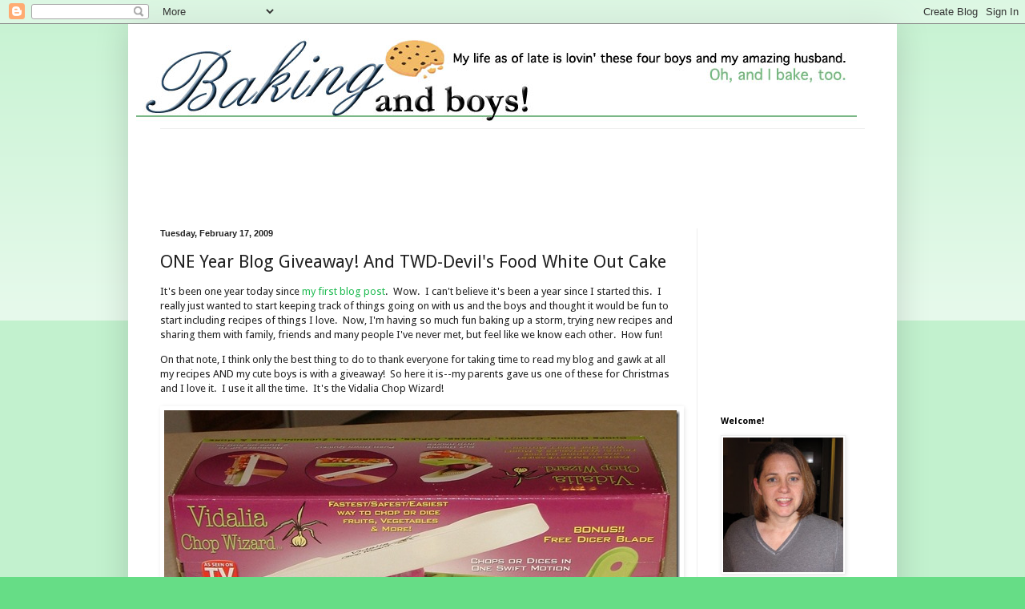

--- FILE ---
content_type: text/html; charset=UTF-8
request_url: http://www.bakingandboys.com/2009/02/one-year-blog-giveaway-and-twd-devil.html?showComment=1234918920000
body_size: 48423
content:
<!DOCTYPE html>
<html class='v2' dir='ltr' xmlns='http://www.w3.org/1999/xhtml' xmlns:b='http://www.google.com/2005/gml/b' xmlns:data='http://www.google.com/2005/gml/data' xmlns:expr='http://www.google.com/2005/gml/expr'>
<head>
<link href='https://www.blogger.com/static/v1/widgets/335934321-css_bundle_v2.css' rel='stylesheet' type='text/css'/>
<meta content='IE=EmulateIE7' http-equiv='X-UA-Compatible'/>
<meta content='width=1100' name='viewport'/>
<meta content='text/html; charset=UTF-8' http-equiv='Content-Type'/>
<meta content='blogger' name='generator'/>
<link href='http://www.bakingandboys.com/favicon.ico' rel='icon' type='image/x-icon'/>
<link href='http://www.bakingandboys.com/2009/02/one-year-blog-giveaway-and-twd-devil.html' rel='canonical'/>
<link rel="alternate" type="application/atom+xml" title="Baking And Boys! - Atom" href="http://www.bakingandboys.com/feeds/posts/default" />
<link rel="alternate" type="application/rss+xml" title="Baking And Boys! - RSS" href="http://www.bakingandboys.com/feeds/posts/default?alt=rss" />
<link rel="service.post" type="application/atom+xml" title="Baking And Boys! - Atom" href="https://www.blogger.com/feeds/29824813/posts/default" />

<link rel="alternate" type="application/atom+xml" title="Baking And Boys! - Atom" href="http://www.bakingandboys.com/feeds/5957946577567651191/comments/default" />
<!--Can't find substitution for tag [blog.ieCssRetrofitLinks]-->
<link href='https://blogger.googleusercontent.com/img/b/R29vZ2xl/AVvXsEgUkJMaTZdESuK2L6bTo-I0K1tcC-SYzqGolZRHnkiOb7Q5jgPpS8Xi3bTS1UcElPOdgOc0v80dat5zf7BbGkhLxdD8az8hEIe5kfd4zAiJh3LjrUVTRAiW9pHEh6VYNlDEU0-5/?imgmax=800' rel='image_src'/>
<meta content='http://www.bakingandboys.com/2009/02/one-year-blog-giveaway-and-twd-devil.html' property='og:url'/>
<meta content='ONE Year Blog Giveaway! And TWD-Devil&amp;#39;s Food White Out Cake' property='og:title'/>
<meta content='It&#39;s been one year today since my first blog post .  Wow.  I can&#39;t believe it&#39;s been a year since I started this.  I really just wanted to s...' property='og:description'/>
<meta content='https://blogger.googleusercontent.com/img/b/R29vZ2xl/AVvXsEgUkJMaTZdESuK2L6bTo-I0K1tcC-SYzqGolZRHnkiOb7Q5jgPpS8Xi3bTS1UcElPOdgOc0v80dat5zf7BbGkhLxdD8az8hEIe5kfd4zAiJh3LjrUVTRAiW9pHEh6VYNlDEU0-5/w1200-h630-p-k-no-nu/?imgmax=800' property='og:image'/>
<title>Baking And Boys!: ONE Year Blog Giveaway! And TWD-Devil&#39;s Food White Out Cake</title>
<style type='text/css'>@font-face{font-family:'Droid Sans';font-style:normal;font-weight:400;font-display:swap;src:url(//fonts.gstatic.com/s/droidsans/v19/SlGVmQWMvZQIdix7AFxXkHNSbRYXags.woff2)format('woff2');unicode-range:U+0000-00FF,U+0131,U+0152-0153,U+02BB-02BC,U+02C6,U+02DA,U+02DC,U+0304,U+0308,U+0329,U+2000-206F,U+20AC,U+2122,U+2191,U+2193,U+2212,U+2215,U+FEFF,U+FFFD;}@font-face{font-family:'Droid Sans';font-style:normal;font-weight:700;font-display:swap;src:url(//fonts.gstatic.com/s/droidsans/v19/SlGWmQWMvZQIdix7AFxXmMh3eDs1ZyHKpWg.woff2)format('woff2');unicode-range:U+0000-00FF,U+0131,U+0152-0153,U+02BB-02BC,U+02C6,U+02DA,U+02DC,U+0304,U+0308,U+0329,U+2000-206F,U+20AC,U+2122,U+2191,U+2193,U+2212,U+2215,U+FEFF,U+FFFD;}</style>
<style id='page-skin-1' type='text/css'><!--
/*
-----------------------------------------------
Blogger Template Style
Name:     Simple
Designer: Blogger
URL:      www.blogger.com
----------------------------------------------- */
/* Content
----------------------------------------------- */
body {
font: normal normal 12px Droid Sans;
color: #222222;
background: #66dd86 none repeat scroll top left;
padding: 0 40px 40px 40px;
}
html body .region-inner {
min-width: 0;
max-width: 100%;
width: auto;
}
h2 {
font-size: 22px;
}
a:link {
text-decoration:none;
color: #21bb53;
}
a:visited {
text-decoration:none;
color: #888888;
}
a:hover {
text-decoration:underline;
color: #32ff86;
}
.body-fauxcolumn-outer .fauxcolumn-inner {
background: transparent url(http://www.blogblog.com/1kt/simple/body_gradient_tile_light.png) repeat scroll top left;
_background-image: none;
}
.body-fauxcolumn-outer .cap-top {
position: absolute;
z-index: 1;
height: 400px;
width: 100%;
}
.body-fauxcolumn-outer .cap-top .cap-left {
width: 100%;
background: transparent url(http://www.blogblog.com/1kt/simple/gradients_light.png) repeat-x scroll top left;
_background-image: none;
}
.content-outer {
-moz-box-shadow: 0 0 40px rgba(0, 0, 0, .15);
-webkit-box-shadow: 0 0 5px rgba(0, 0, 0, .15);
-goog-ms-box-shadow: 0 0 10px #333333;
box-shadow: 0 0 40px rgba(0, 0, 0, .15);
margin-bottom: 1px;
}
.content-inner {
padding: 10px 10px;
}
.content-inner {
background-color: #ffffff;
}
/* Header
----------------------------------------------- */
.header-outer {
background: transparent none repeat-x scroll 0 -400px;
_background-image: none;
}
.Header h1 {
font: normal normal 60px Arial, Tahoma, Helvetica, FreeSans, sans-serif;
color: #32bb53;
text-shadow: -1px -1px 1px rgba(0, 0, 0, .2);
}
.Header h1 a {
color: #32bb53;
}
.Header .description {
font-size: 140%;
color: #777777;
}
.header-inner .Header .titlewrapper {
padding: 22px 30px;
}
.header-inner .Header .descriptionwrapper {
padding: 0 30px;
}
/* Tabs
----------------------------------------------- */
.tabs-inner .section:first-child {
border-top: 1px solid #eeeeee;
}
.tabs-inner .section:first-child ul {
margin-top: -1px;
border-top: 1px solid #eeeeee;
border-left: 0 solid #eeeeee;
border-right: 0 solid #eeeeee;
}
.tabs-inner .widget ul {
background: #f5f5f5 url(http://www.blogblog.com/1kt/simple/gradients_light.png) repeat-x scroll 0 -800px;
_background-image: none;
border-bottom: 1px solid #eeeeee;
margin-top: 0;
margin-left: -30px;
margin-right: -30px;
}
.tabs-inner .widget li a {
display: inline-block;
padding: .6em 1em;
font: normal normal 14px Arial, Tahoma, Helvetica, FreeSans, sans-serif;
color: #999999;
border-left: 1px solid #ffffff;
border-right: 1px solid #eeeeee;
}
.tabs-inner .widget li:first-child a {
border-left: none;
}
.tabs-inner .widget li.selected a, .tabs-inner .widget li a:hover {
color: #000000;
background-color: #eeeeee;
text-decoration: none;
}
/* Columns
----------------------------------------------- */
.main-outer {
border-top: 0 solid #eeeeee;
}
.fauxcolumn-left-outer .fauxcolumn-inner {
border-right: 1px solid #eeeeee;
}
.fauxcolumn-right-outer .fauxcolumn-inner {
border-left: 1px solid #eeeeee;
}
/* Headings
----------------------------------------------- */
div.widget > h2,
div.widget h2.title {
margin: 0 0 1em 0;
font: normal bold 11px Droid Sans;
color: #000000;
}
/* Widgets
----------------------------------------------- */
.widget .zippy {
color: #999999;
text-shadow: 2px 2px 1px rgba(0, 0, 0, .1);
}
.widget .popular-posts ul {
list-style: none;
}
/* Posts
----------------------------------------------- */
h2.date-header {
font: normal bold 11px Arial, Tahoma, Helvetica, FreeSans, sans-serif;
}
.date-header span {
background-color: transparent;
color: #222222;
padding: inherit;
letter-spacing: inherit;
margin: inherit;
}
.main-inner {
padding-top: 30px;
padding-bottom: 30px;
}
.main-inner .column-center-inner {
padding: 0 15px;
}
.main-inner .column-center-inner .section {
margin: 0 15px;
}
.post {
margin: 0 0 25px 0;
}
h3.post-title, .comments h4 {
font: normal normal 22px Droid Sans;
margin: .75em 0 0;
}
.post-body {
font-size: 110%;
line-height: 1.4;
position: relative;
}
.post-body img, .post-body .tr-caption-container, .Profile img, .Image img,
.BlogList .item-thumbnail img {
padding: 2px;
background: #ffffff;
border: 1px solid #eeeeee;
-moz-box-shadow: 1px 1px 5px rgba(0, 0, 0, .1);
-webkit-box-shadow: 1px 1px 5px rgba(0, 0, 0, .1);
box-shadow: 1px 1px 5px rgba(0, 0, 0, .1);
}
.post-body img, .post-body .tr-caption-container {
padding: 5px;
}
.post-body .tr-caption-container {
color: #222222;
}
.post-body .tr-caption-container img {
padding: 0;
background: transparent;
border: none;
-moz-box-shadow: 0 0 0 rgba(0, 0, 0, .1);
-webkit-box-shadow: 0 0 0 rgba(0, 0, 0, .1);
box-shadow: 0 0 0 rgba(0, 0, 0, .1);
}
.post-header {
margin: 0 0 1.5em;
line-height: 1.6;
font-size: 90%;
}
.post-footer {
margin: 20px -2px 0;
padding: 5px 10px;
color: #666666;
background-color: #f9f9f9;
border-bottom: 1px solid #eeeeee;
line-height: 1.6;
font-size: 90%;
}
#comments .comment-author {
padding-top: 1.5em;
border-top: 1px solid #eeeeee;
background-position: 0 1.5em;
}
#comments .comment-author:first-child {
padding-top: 0;
border-top: none;
}
.avatar-image-container {
margin: .2em 0 0;
}
#comments .avatar-image-container img {
border: 1px solid #eeeeee;
}
/* Comments
----------------------------------------------- */
.comments .comments-content .icon.blog-author {
background-repeat: no-repeat;
background-image: url([data-uri]);
}
.comments .comments-content .loadmore a {
border-top: 1px solid #999999;
border-bottom: 1px solid #999999;
}
.comments .comment-thread.inline-thread {
background-color: #f9f9f9;
}
.comments .continue {
border-top: 2px solid #999999;
}
/* Accents
---------------------------------------------- */
.section-columns td.columns-cell {
border-left: 1px solid #eeeeee;
}
.blog-pager {
background: transparent none no-repeat scroll top center;
}
.blog-pager-older-link, .home-link,
.blog-pager-newer-link {
background-color: #ffffff;
padding: 5px;
}
.footer-outer {
border-top: 0 dashed #bbbbbb;
}
/* Mobile
----------------------------------------------- */
body.mobile  {
background-size: auto;
}
.mobile .body-fauxcolumn-outer {
background: transparent none repeat scroll top left;
}
.mobile .body-fauxcolumn-outer .cap-top {
background-size: 100% auto;
}
.mobile .content-outer {
-webkit-box-shadow: 0 0 3px rgba(0, 0, 0, .15);
box-shadow: 0 0 3px rgba(0, 0, 0, .15);
}
.mobile .tabs-inner .widget ul {
margin-left: 0;
margin-right: 0;
}
.mobile .post {
margin: 0;
}
.mobile .main-inner .column-center-inner .section {
margin: 0;
}
.mobile .date-header span {
padding: 0.1em 10px;
margin: 0 -10px;
}
.mobile h3.post-title {
margin: 0;
}
.mobile .blog-pager {
background: transparent none no-repeat scroll top center;
}
.mobile .footer-outer {
border-top: none;
}
.mobile .main-inner, .mobile .footer-inner {
background-color: #ffffff;
}
.mobile-index-contents {
color: #222222;
}
.mobile-link-button {
background-color: #21bb53;
}
.mobile-link-button a:link, .mobile-link-button a:visited {
color: #ffffff;
}
.mobile .tabs-inner .section:first-child {
border-top: none;
}
.mobile .tabs-inner .PageList .widget-content {
background-color: #eeeeee;
color: #000000;
border-top: 1px solid #eeeeee;
border-bottom: 1px solid #eeeeee;
}
.mobile .tabs-inner .PageList .widget-content .pagelist-arrow {
border-left: 1px solid #eeeeee;
}

--></style>
<style id='template-skin-1' type='text/css'><!--
body {
min-width: 960px;
}
.content-outer, .content-fauxcolumn-outer, .region-inner {
min-width: 960px;
max-width: 960px;
_width: 960px;
}
.main-inner .columns {
padding-left: 0;
padding-right: 240px;
}
.main-inner .fauxcolumn-center-outer {
left: 0;
right: 240px;
/* IE6 does not respect left and right together */
_width: expression(this.parentNode.offsetWidth -
parseInt("0") -
parseInt("240px") + 'px');
}
.main-inner .fauxcolumn-left-outer {
width: 0;
}
.main-inner .fauxcolumn-right-outer {
width: 240px;
}
.main-inner .column-left-outer {
width: 0;
right: 100%;
margin-left: -0;
}
.main-inner .column-right-outer {
width: 240px;
margin-right: -240px;
}
#layout {
min-width: 0;
}
#layout .content-outer {
min-width: 0;
width: 800px;
}
#layout .region-inner {
min-width: 0;
width: auto;
}
--></style>
<script type='text/javascript'>
 
  var _gaq = _gaq || [];
  _gaq.push(['_setAccount', 'UA-4642409-1']);
  _gaq.push(['_trackPageview']);
 
  (function() {
    var ga = document.createElement('script'); ga.type = 'text/javascript'; ga.async = true;
    ga.src = ('https:' == document.location.protocol ? 'https://ssl' : 'http://www') + '.google-analytics.com/ga.js';
    var s = document.getElementsByTagName('script')[0]; s.parentNode.insertBefore(ga, s);
  })();
 
</script>
<link href='https://www.blogger.com/dyn-css/authorization.css?targetBlogID=29824813&amp;zx=45328536-3e56-4af7-bff4-6a90e60d984c' media='none' onload='if(media!=&#39;all&#39;)media=&#39;all&#39;' rel='stylesheet'/><noscript><link href='https://www.blogger.com/dyn-css/authorization.css?targetBlogID=29824813&amp;zx=45328536-3e56-4af7-bff4-6a90e60d984c' rel='stylesheet'/></noscript>
<meta name='google-adsense-platform-account' content='ca-host-pub-1556223355139109'/>
<meta name='google-adsense-platform-domain' content='blogspot.com'/>

<!-- data-ad-client=ca-pub-6090482900142433 -->

</head>
<body class='loading variant-pale'>
<div class='navbar section' id='navbar'><div class='widget Navbar' data-version='1' id='Navbar1'><script type="text/javascript">
    function setAttributeOnload(object, attribute, val) {
      if(window.addEventListener) {
        window.addEventListener('load',
          function(){ object[attribute] = val; }, false);
      } else {
        window.attachEvent('onload', function(){ object[attribute] = val; });
      }
    }
  </script>
<div id="navbar-iframe-container"></div>
<script type="text/javascript" src="https://apis.google.com/js/platform.js"></script>
<script type="text/javascript">
      gapi.load("gapi.iframes:gapi.iframes.style.bubble", function() {
        if (gapi.iframes && gapi.iframes.getContext) {
          gapi.iframes.getContext().openChild({
              url: 'https://www.blogger.com/navbar/29824813?po\x3d5957946577567651191\x26origin\x3dhttp://www.bakingandboys.com',
              where: document.getElementById("navbar-iframe-container"),
              id: "navbar-iframe"
          });
        }
      });
    </script><script type="text/javascript">
(function() {
var script = document.createElement('script');
script.type = 'text/javascript';
script.src = '//pagead2.googlesyndication.com/pagead/js/google_top_exp.js';
var head = document.getElementsByTagName('head')[0];
if (head) {
head.appendChild(script);
}})();
</script>
</div></div>
<div class='body-fauxcolumns'>
<div class='fauxcolumn-outer body-fauxcolumn-outer'>
<div class='cap-top'>
<div class='cap-left'></div>
<div class='cap-right'></div>
</div>
<div class='fauxborder-left'>
<div class='fauxborder-right'></div>
<div class='fauxcolumn-inner'>
</div>
</div>
<div class='cap-bottom'>
<div class='cap-left'></div>
<div class='cap-right'></div>
</div>
</div>
</div>
<div class='content'>
<div class='content-fauxcolumns'>
<div class='fauxcolumn-outer content-fauxcolumn-outer'>
<div class='cap-top'>
<div class='cap-left'></div>
<div class='cap-right'></div>
</div>
<div class='fauxborder-left'>
<div class='fauxborder-right'></div>
<div class='fauxcolumn-inner'>
</div>
</div>
<div class='cap-bottom'>
<div class='cap-left'></div>
<div class='cap-right'></div>
</div>
</div>
</div>
<div class='content-outer'>
<div class='content-cap-top cap-top'>
<div class='cap-left'></div>
<div class='cap-right'></div>
</div>
<div class='fauxborder-left content-fauxborder-left'>
<div class='fauxborder-right content-fauxborder-right'></div>
<div class='content-inner'>
<header>
<div class='header-outer'>
<div class='header-cap-top cap-top'>
<div class='cap-left'></div>
<div class='cap-right'></div>
</div>
<div class='fauxborder-left header-fauxborder-left'>
<div class='fauxborder-right header-fauxborder-right'></div>
<div class='region-inner header-inner'>
<div class='header section' id='header'><div class='widget Header' data-version='1' id='Header1'>
<div id='header-inner'>
<a href='http://www.bakingandboys.com/' style='display: block'>
<img alt='Baking And Boys!' height='120px; ' id='Header1_headerimg' src='https://blogger.googleusercontent.com/img/b/R29vZ2xl/AVvXsEj1WBkcdo6ITFfqPz7LkVlglLXByL-XC0M8-JtOzl13tMGQgeP2DsKe8md20u6nXgUDBz9zNH3QcfgPpjYjj4kZLj16LCGRScxOK7CqX0l4aQ8VlfFrDA9b3R9YzsKYH8j51x_c/s1600/bakingandboys.jpg' style='display: block' width='900px; '/>
</a>
</div>
</div></div>
</div>
</div>
<div class='header-cap-bottom cap-bottom'>
<div class='cap-left'></div>
<div class='cap-right'></div>
</div>
</div>
</header>
<div class='tabs-outer'>
<div class='tabs-cap-top cap-top'>
<div class='cap-left'></div>
<div class='cap-right'></div>
</div>
<div class='fauxborder-left tabs-fauxborder-left'>
<div class='fauxborder-right tabs-fauxborder-right'></div>
<div class='region-inner tabs-inner'>
<div class='tabs section' id='crosscol'><div class='widget HTML' data-version='1' id='HTML4'>
<div class='widget-content'>
<script async src="//pagead2.googlesyndication.com/pagead/js/adsbygoogle.js"></script>
<!-- 728TOP -->
<ins class="adsbygoogle"
     style="display:inline-block;width:728px;height:90px"
     data-ad-client="ca-pub-6090482900142433"
     data-ad-slot="6276006781"></ins>
<script>
(adsbygoogle = window.adsbygoogle || []).push({});
</script>
</div>
<div class='clear'></div>
</div></div>
<div class='tabs no-items section' id='crosscol-overflow'></div>
</div>
</div>
<div class='tabs-cap-bottom cap-bottom'>
<div class='cap-left'></div>
<div class='cap-right'></div>
</div>
</div>
<div class='main-outer'>
<div class='main-cap-top cap-top'>
<div class='cap-left'></div>
<div class='cap-right'></div>
</div>
<div class='fauxborder-left main-fauxborder-left'>
<div class='fauxborder-right main-fauxborder-right'></div>
<div class='region-inner main-inner'>
<div class='columns fauxcolumns'>
<div class='fauxcolumn-outer fauxcolumn-center-outer'>
<div class='cap-top'>
<div class='cap-left'></div>
<div class='cap-right'></div>
</div>
<div class='fauxborder-left'>
<div class='fauxborder-right'></div>
<div class='fauxcolumn-inner'>
</div>
</div>
<div class='cap-bottom'>
<div class='cap-left'></div>
<div class='cap-right'></div>
</div>
</div>
<div class='fauxcolumn-outer fauxcolumn-left-outer'>
<div class='cap-top'>
<div class='cap-left'></div>
<div class='cap-right'></div>
</div>
<div class='fauxborder-left'>
<div class='fauxborder-right'></div>
<div class='fauxcolumn-inner'>
</div>
</div>
<div class='cap-bottom'>
<div class='cap-left'></div>
<div class='cap-right'></div>
</div>
</div>
<div class='fauxcolumn-outer fauxcolumn-right-outer'>
<div class='cap-top'>
<div class='cap-left'></div>
<div class='cap-right'></div>
</div>
<div class='fauxborder-left'>
<div class='fauxborder-right'></div>
<div class='fauxcolumn-inner'>
</div>
</div>
<div class='cap-bottom'>
<div class='cap-left'></div>
<div class='cap-right'></div>
</div>
</div>
<!-- corrects IE6 width calculation -->
<div class='columns-inner'>
<div class='column-center-outer'>
<div class='column-center-inner'>
<div class='main section' id='main'><div class='widget Blog' data-version='1' id='Blog1'>
<div class='blog-posts hfeed'>

          <div class="date-outer">
        
<h2 class='date-header'><span>Tuesday, February 17, 2009</span></h2>

          <div class="date-posts">
        
<div class='post-outer'>
<div class='post hentry uncustomized-post-template' itemprop='blogPost' itemscope='itemscope' itemtype='http://schema.org/BlogPosting'>
<meta content='https://blogger.googleusercontent.com/img/b/R29vZ2xl/AVvXsEgUkJMaTZdESuK2L6bTo-I0K1tcC-SYzqGolZRHnkiOb7Q5jgPpS8Xi3bTS1UcElPOdgOc0v80dat5zf7BbGkhLxdD8az8hEIe5kfd4zAiJh3LjrUVTRAiW9pHEh6VYNlDEU0-5/?imgmax=800' itemprop='image_url'/>
<meta content='29824813' itemprop='blogId'/>
<meta content='5957946577567651191' itemprop='postId'/>
<a name='5957946577567651191'></a>
<h3 class='post-title entry-title' itemprop='name'>
ONE Year Blog Giveaway! And TWD-Devil&#39;s Food White Out Cake
</h3>
<div class='post-header'>
<div class='post-header-line-1'></div>
</div>
<div class='post-body entry-content' id='post-body-5957946577567651191' itemprop='description articleBody'>
<p>It's been one year today since <a href="http://kevnkoi.blogspot.com/2008/02/snow-day-we-awoke-to-quite-storm-after.html">my first blog post</a>.&#160; Wow.&#160; I can't believe it's been a year since I started this.&#160; I really just wanted to start keeping track of things going on with us and the boys and thought it would be fun to start including recipes of things I love.&#160; Now, I'm having so much fun baking up a storm, trying new recipes and sharing them with family, friends and many people I've never met, but feel like we know each other.&#160; How fun!&#160; </p>  <p>On that note, I think only the best thing to do to thank everyone for taking time to read my blog and gawk at all my recipes AND my cute boys is with a giveaway!&#160; So here it is--my parents gave us one of these for Christmas and I love it.&#160; I use it all the time.&#160; It's the Vidalia Chop Wizard!</p>  <p><a href="https://blogger.googleusercontent.com/img/b/R29vZ2xl/AVvXsEhIVW80-eT4qQWnF7cz8y_aiI-IQo04ai9Ic5xgCL5MkTtuyq6ZOomRGmU5jKBwwWEde7O7jFJZUG1qXFGhnPLjWLTG6RNWcTsbsFTIZxFzEys_fMGKN982lp6WG52Fq7EIFVHo/s1600-h/DSCF16063.jpg"><img alt="DSCF1606" border="0" height="354" src="https://blogger.googleusercontent.com/img/b/R29vZ2xl/AVvXsEgUkJMaTZdESuK2L6bTo-I0K1tcC-SYzqGolZRHnkiOb7Q5jgPpS8Xi3bTS1UcElPOdgOc0v80dat5zf7BbGkhLxdD8az8hEIe5kfd4zAiJh3LjrUVTRAiW9pHEh6VYNlDEU0-5/?imgmax=800" style="border-top-width: 0px; border-left-width: 0px; border-bottom-width: 0px; border-right-width: 0px" width="644" /></a>&#160; </p>  <p>Now if you know me, you know I DO NOT like onions.&#160; I never buy them and NEVER cook with them, but this thing is great for chopping all kinds of fruits and vegetables.&#160; It really is a time saver and so much easier than chopping with a knife (I often cut myself when I have a knife!).&#160; So here's one waiting for the lucky randomly drawn winner.&#160; What else do I love?&#160; Well, this, of course---CHOCOLATE!&#160; Have to throw a little of this in, too!</p>  <p><a href="https://blogger.googleusercontent.com/img/b/R29vZ2xl/AVvXsEiZUhxxu8uhBNZhOZzS8PcmedB94c1i5O0eObisVeqrUN_LiNbfxBPZkK_B0t52iA1BFm9-8Wmh4v-PgxDHv63nOh5wZS7UBGUbDnE56axCYJCySsT-hVaMVJ3NRsjJEJ9pxijA/s1600-h/DSCF16033.jpg"><img alt="DSCF1603" border="0" height="240" src="https://blogger.googleusercontent.com/img/b/R29vZ2xl/AVvXsEjUTk2JR5IdbDwegYj7mYUGwZyYSNko0nCbz04BS5hAE8FwyRkch4PyY8iyooMlx2XzwvZe_Ds8mt6GNTi1dAoQVez0tyityfgvzVb6oI8Py-nrgaRFFOMFfY3ZZvcLBhMk_gcq/?imgmax=800" style="border-top-width: 0px; border-left-width: 0px; border-bottom-width: 0px; border-right-width: 0px" width="644" /></a> </p>  <p>Leave me a comment telling me what your favorite chocolate is (brand, flavor, whatever) as well as your favorite way to enjoy it (in a cookie, cake, by itself, etc.) and/or GASP, if you don't like chocolate, what you do like in place of chocolate as an indulgence.&#160; One lucky winner will be chosen Wednesday evening (deadline is 9 p.m. CST).&#160; Thanks for a great fun year of blogging, can't wait to see what deliciousness this next year brings.&#160; Starting with this amazing cake--------------</p>  <p>________________________________________________________________________________</p>  <p><strong>TWD--Devil's Food White Out Cake</strong></p>  <p>This week's recipe from Dorie Greenspan's Baking From My Home to Yours was chosen by Stephanie of <a href="http://confessionsofcityeater.blogspot.com/">Confessions of a City Eater</a> and doggonit, it's about time someone chose the great looking cake that's on the cover of this book--Devil's Food White Out Cake!&#160; Great pick, Stephanie.&#160; You can get the recipe posted on her blog.&#160; This cake was fun to make, and challenging and pretty darn yummy (although I only took a couple bites!).</p>  <p>A friend of ours, Bob, had a birthday recently and he saw this cake on the book&#160; cover and told me that was what he wanted.&#160; He told me this when I had just found out it was chosen this month for one of our TWD baking adventures.&#160; Perfect.&#160; I love having a reason to bake!&#160; The recipe calls for 8 inch pans, which I totally thought I had, but it turned out my pans were 9 inch.&#160; I didn't want to have cakes that were too thin, since they did have to be sliced in half, so I decided to one and a half times the recipe.&#160; Glad I did, although I do not enjoy math with fractions!&#160; I put 1 and a 1/2 pounds of batter in each 9 inch pan as well as 9 oz. of batter in a 6 inch pan (frozen, to be used later!)&#160;&#160; I will leave out a few small setbacks that were easily fixable while I made the cake and just say that I think it turned out really well.&#160; The most trying part of it was making the filling/frosting which included waiting for the sugar syrup to come to temperature on the stove and not over whipping the egg whites in the meantime.&#160; Dorie didn't really give suggested times on this, which I think would have helped, but it did all work out in the end.&#160; It took 15-20 minutes for the sugar to come to 242 degrees, so don't start beating the egg whites too soon, those only take a few minutes!&#160;&#160; That's all I have to say about that.&#160; The cake came together really well.</p>  <p><a href="https://blogger.googleusercontent.com/img/b/R29vZ2xl/AVvXsEgq0CHgv9vJP9pkMNBwOzfYnLwwqrb6Z2wXlzTelWtDV0i3TfKg3QW4yEhycOAw0moqU3DltZBxpteyXLvs8Zp42VWNYgSJh4cNj0d0zRD-F0OH4Fy6BqIRHjBZmPhKPWuamsC_/s1600-h/DSCF15023.jpg"><img alt="DSCF1502" border="0" height="484" src="https://blogger.googleusercontent.com/img/b/R29vZ2xl/AVvXsEjjYvYrUpr6w5xSj-Wa6UGPtNY6mT8C6PkFvHk9kvOT0H7pGQ4Q-RD6uDOUjUzXuE3vEJ8bvW7S8JrH67n9sk1YtbK6iWvKtQSstwoRuwwws5CeoIz-FlKcwlTc9xbyCgeD05ky/?imgmax=800" style="border-top-width: 0px; border-left-width: 0px; border-bottom-width: 0px; border-right-width: 0px" width="644" /></a> </p>  <p><a href="https://blogger.googleusercontent.com/img/b/R29vZ2xl/AVvXsEg_mBkerQw_5YTsk_040tuM0S5jF09qZNhHF-NcQDG8mPXZCRJiAjzT4r8KqJm0bNJRPqOtFgVIKBfU5IPmqpMeWC7WyGPOmwFMX5eIZLPI6BINzsSJwcAj9zX-EJxwFoX64UX6/s1600-h/DSCF15053.jpg"><img alt="DSCF1505" border="0" height="484" src="https://blogger.googleusercontent.com/img/b/R29vZ2xl/AVvXsEg0utd4p5fDdICNpuZo2ZmBUYytQwHo77VLwz3tgpmUN5G5f7GqPygjgyRfIG3GN_gxtjpIvCZzn3NZXuA4D2RjZGLx_XwtkhQHdiEPqwBlniI3vURi8C_CIQQVEUgaPoR4wH1Z/?imgmax=800" style="border-top-width: 0px; border-left-width: 0px; border-bottom-width: 0px; border-right-width: 0px" width="635" /></a> </p>  <p>I like that it didn't really matter how the frosting looked because the cake was then going to be covered-in cake!</p>  <p><a href="https://blogger.googleusercontent.com/img/b/R29vZ2xl/AVvXsEiX-UmdfU0bjUd4y5J_wXjjnnNNq0AM3F-IdvList4BkMbji-8Ucc1B_jqubJ9_euXfWzttsqeaCWv-7W_k4rciiLo4_K10sRHMHiuOKDzKtOCwEzzWau5HeXqpJDNdujPKX0pm/s1600-h/DSCF15073.jpg"><img alt="DSCF1507" border="0" height="484" src="https://blogger.googleusercontent.com/img/b/R29vZ2xl/AVvXsEiBhv2eIL3Ql5-f0HkTCga5zQehHuSiU1N6KPymv1pclxpWmeKuuOK7R3P2PxPGfx8FHOvqEfljtHkr9ifB36OJKxgmR6_qqz6G0uFZJYt-RBb7clPBOpDKkfVK1DF6p8jB2mW8/?imgmax=800" style="border-top-width: 0px; border-left-width: 0px; border-bottom-width: 0px; border-right-width: 0px" width="612" /></a> </p>  <p><a href="https://blogger.googleusercontent.com/img/b/R29vZ2xl/AVvXsEjCxQkKgbXr3BvNS4YmONw6hXb97chGhos1-tcFUVbbSYKeWJOdUfwlocawqn4IbyJb93oy2O5gwKE1kzZcbQWLRcGK2Wi8tdCETymzRixRwdbwN21x41TSKBPkI4lAhkwEwCKA/s1600-h/DSCF15083.jpg"><img alt="DSCF1508" border="0" height="484" src="https://blogger.googleusercontent.com/img/b/R29vZ2xl/AVvXsEijEuo8y5ugah-LGnRHOnVngN8SrKM9DbelQhlf72bC0RS-eMnVTU-7surPT3n2HcMMZDznn1uJH7TNZLJlOZ-BJsXpo0msU-7Gm04h7gMlzrM7kT5hwKAkFcsj3WVFjTVB1E4h/?imgmax=800" style="border-top-width: 0px; border-left-width: 0px; border-bottom-width: 0px; border-right-width: 0px" width="584" /></a> </p>  <p>I chose not to have too much cake overkill, so I put mini chocolate chips on the top.</p>  <p><a href="https://blogger.googleusercontent.com/img/b/R29vZ2xl/AVvXsEibcjdzNd0cZBKYODtepbVvFdsW5ZtqgNrA5m0CyrM32oJpY8a2Kp_qceyYpq9mvk8BBjUn7sLVnFydIBcGMGvQsNXqhnQncutO2rgMC9OyfHPi-hLzkA7AoY1XnlTM3JUl4Acb/s1600-h/DSCF15113.jpg"><img alt="DSCF1511" border="0" height="484" src="https://blogger.googleusercontent.com/img/b/R29vZ2xl/AVvXsEjxGVLod0lrntOmBEDhacTApti-LZzpq2NURWPl1HQYCRUZo5BRQ8KxxCVAmPq52IY5_4_OPjFK5vy0U9Y2iKAC3oUcZk7u24nEfQCPPwtu3SiXdKlOy1WbMqYprIkgly3KRS5r/?imgmax=800" style="border-top-width: 0px; border-left-width: 0px; border-bottom-width: 0px; border-right-width: 0px" width="624" /></a> </p>  <p>Wanna a piece?&#160; This cake was nice if you don't love a butter cream icing, it doesn't leave you with that&#160; stuffed feeling of sugar &quot;ugghhh&quot;.&#160; Know what I mean?&#160; Bob took most of it home, good thing, I woulda kept eating it.&#160; I only took a few bites of one of the boy's pieces.&#160; </p>  <p><a href="https://blogger.googleusercontent.com/img/b/R29vZ2xl/AVvXsEjUoPNIkCJp6xM7UfKpsvzvh1VCDp-mGi5QZGVnMazYVUnG5BwfhWCPJC-sPQ18I4KxwFdlF2YJpf3XHcN8rmztp1t2KklnLVyfKl6aFmUnHBJDcKyrdMZrQ5jfSotjDpWpn2mI/s1600-h/DSCF15187.jpg"><img alt="DSCF1518" border="0" height="484" src="https://blogger.googleusercontent.com/img/b/R29vZ2xl/AVvXsEjl7Aj1Q-xTHcKP_ztvudp3SdhBzmFg0k9HqjoQFGMvYqY7JZw1pESUNhESSGNny4puh0WL1E7nLFLHyVw2ZwDEFeflq2ldFwWfYZtjlceiAjC9iIvLOx_dcxCNC9kFtTQZY7mM/?imgmax=800" style="border-top-width: 0px; border-left-width: 0px; border-bottom-width: 0px; border-right-width: 0px" width="619" /></a> </p>  <p>Don't forget to leave a comment and enter for a chance at winning my giveaway!&#160; You have until Wed. night, the 18th at 9 p.m.</p>  
<div style='clear: both;'></div>
</div>
<div class='post-footer'>
<div class='post-footer-line post-footer-line-1'>
<span class='post-author vcard'>
Posted by
<span class='fn' itemprop='author' itemscope='itemscope' itemtype='http://schema.org/Person'>
<meta content='https://www.blogger.com/profile/17194870993492545810' itemprop='url'/>
<a class='g-profile' href='https://www.blogger.com/profile/17194870993492545810' rel='author' title='author profile'>
<span itemprop='name'>Katrina</span>
</a>
</span>
</span>
<span class='post-timestamp'>
at
<meta content='http://www.bakingandboys.com/2009/02/one-year-blog-giveaway-and-twd-devil.html' itemprop='url'/>
<a class='timestamp-link' href='http://www.bakingandboys.com/2009/02/one-year-blog-giveaway-and-twd-devil.html' rel='bookmark' title='permanent link'><abbr class='published' itemprop='datePublished' title='2009-02-17T05:03:00-06:00'>5:03 AM</abbr></a>
</span>
<span class='post-comment-link'>
</span>
<span class='post-icons'>
<span class='item-action'>
<a href='https://www.blogger.com/email-post/29824813/5957946577567651191' title='Email Post'>
<img alt='' class='icon-action' height='13' src='https://resources.blogblog.com/img/icon18_email.gif' width='18'/>
</a>
</span>
<span class='item-control blog-admin pid-955381842'>
<a href='https://www.blogger.com/post-edit.g?blogID=29824813&postID=5957946577567651191&from=pencil' title='Edit Post'>
<img alt='' class='icon-action' height='18' src='https://resources.blogblog.com/img/icon18_edit_allbkg.gif' width='18'/>
</a>
</span>
</span>
<div class='post-share-buttons goog-inline-block'>
</div>
</div>
<div class='post-footer-line post-footer-line-2'>
<span class='post-labels'>
Labels:
<a href='http://www.bakingandboys.com/search/label/Tuesday%27s%20With%20Dorie' rel='tag'>Tuesday&#39;s With Dorie</a>
</span>
</div>
<div class='post-footer-line post-footer-line-3'>
<span class='post-location'>
</span>
</div>
</div>
</div>
<div class='comments' id='comments'>
<a name='comments'></a>
<h4>92 comments:</h4>
<div id='Blog1_comments-block-wrapper'>
<dl class='avatar-comment-indent' id='comments-block'>
<dt class='comment-author ' id='c1218482243822831187'>
<a name='c1218482243822831187'></a>
<div class="avatar-image-container avatar-stock"><span dir="ltr"><img src="//resources.blogblog.com/img/blank.gif" width="35" height="35" alt="" title="Anonymous">

</span></div>
Anonymous
said...
</dt>
<dd class='comment-body' id='Blog1_cmt-1218482243822831187'>
<p>
Congratulations on your anniversary and bravo for the cake -- it looks great!
</p>
</dd>
<dd class='comment-footer'>
<span class='comment-timestamp'>
<a href='http://www.bakingandboys.com/2009/02/one-year-blog-giveaway-and-twd-devil.html?showComment=1234873680000#c1218482243822831187' title='comment permalink'>
February 17, 2009 6:28 AM
</a>
<span class='item-control blog-admin pid-1638607338'>
<a class='comment-delete' href='https://www.blogger.com/comment/delete/29824813/1218482243822831187' title='Delete Comment'>
<img src='https://resources.blogblog.com/img/icon_delete13.gif'/>
</a>
</span>
</span>
</dd>
<dt class='comment-author blog-author' id='c312176427364144229'>
<a name='c312176427364144229'></a>
<div class="avatar-image-container vcard"><span dir="ltr"><a href="https://www.blogger.com/profile/16967409222170903614" target="" rel="nofollow" onclick="" class="avatar-hovercard" id="av-312176427364144229-16967409222170903614"><img src="https://resources.blogblog.com/img/blank.gif" width="35" height="35" class="delayLoad" style="display: none;" longdesc="//blogger.googleusercontent.com/img/b/R29vZ2xl/AVvXsEgnNo236nZnU90-p1dkhrthHklK2IghN8l5KR2KQTkCsjZH64p6J1g2dm6lw0yT1Y170zm3wpWKLedAS4YSTiCCU4kMoBFbh4a0i2vHCMRgnFuc-1AWmdR_qDFo15UU0hQ/s45-c/me-large-042014.jpg" alt="" title="Amanda">

<noscript><img src="//blogger.googleusercontent.com/img/b/R29vZ2xl/AVvXsEgnNo236nZnU90-p1dkhrthHklK2IghN8l5KR2KQTkCsjZH64p6J1g2dm6lw0yT1Y170zm3wpWKLedAS4YSTiCCU4kMoBFbh4a0i2vHCMRgnFuc-1AWmdR_qDFo15UU0hQ/s45-c/me-large-042014.jpg" width="35" height="35" class="photo" alt=""></noscript></a></span></div>
<a href='https://www.blogger.com/profile/16967409222170903614' rel='nofollow'>Amanda</a>
said...
</dt>
<dd class='comment-body' id='Blog1_cmt-312176427364144229'>
<p>
Congrats on your anniversary, time sure flies doesn't it?<BR/><BR/>My favorite chocolate is a Fannie May cream filled piece called the Victoria. It's caramel flavored butter cream YUUMMMMM<BR/><BR/>Your cake looks so wonderful, I really enjoyed mine!!
</p>
</dd>
<dd class='comment-footer'>
<span class='comment-timestamp'>
<a href='http://www.bakingandboys.com/2009/02/one-year-blog-giveaway-and-twd-devil.html?showComment=1234874520000#c312176427364144229' title='comment permalink'>
February 17, 2009 6:42 AM
</a>
<span class='item-control blog-admin pid-54349245'>
<a class='comment-delete' href='https://www.blogger.com/comment/delete/29824813/312176427364144229' title='Delete Comment'>
<img src='https://resources.blogblog.com/img/icon_delete13.gif'/>
</a>
</span>
</span>
</dd>
<dt class='comment-author ' id='c622256831554212437'>
<a name='c622256831554212437'></a>
<div class="avatar-image-container vcard"><span dir="ltr"><a href="https://www.blogger.com/profile/17129230189598227907" target="" rel="nofollow" onclick="" class="avatar-hovercard" id="av-622256831554212437-17129230189598227907"><img src="https://resources.blogblog.com/img/blank.gif" width="35" height="35" class="delayLoad" style="display: none;" longdesc="//blogger.googleusercontent.com/img/b/R29vZ2xl/AVvXsEjw7S6quoVu5qkUOGAMpLOAgQFtY7U7Xs12H1BOgbRsxtorgOVTUdy_FVB2kiMEa5IG_7u6ansdGxLT8iD52jhYRCtInTbeOPpYVf2hYKiOZLvErLueLb-lIXoPnOCarxA/s45-c/airport+farewell+mission+002.JPG" alt="" title="Becky">

<noscript><img src="//blogger.googleusercontent.com/img/b/R29vZ2xl/AVvXsEjw7S6quoVu5qkUOGAMpLOAgQFtY7U7Xs12H1BOgbRsxtorgOVTUdy_FVB2kiMEa5IG_7u6ansdGxLT8iD52jhYRCtInTbeOPpYVf2hYKiOZLvErLueLb-lIXoPnOCarxA/s45-c/airport+farewell+mission+002.JPG" width="35" height="35" class="photo" alt=""></noscript></a></span></div>
<a href='https://www.blogger.com/profile/17129230189598227907' rel='nofollow'>Becky</a>
said...
</dt>
<dd class='comment-body' id='Blog1_cmt-622256831554212437'>
<p>
How could one chocoholic ask another chocoholic to narrow it down to just one, yummy, delicious, scrumptious, and the reason I get up in the morning:) piece of chocolate, but I shall try. Right now my choice chocolate candy would be the Lindt dark chocolate truffle thingies, yum!  My choice chocolate dessert would be this chocolate french silk oreo cake I made the other day, heavenly yum!<BR/><BR/>One year of blogging, yeah!  I'm so glad to have created this blog friendship.
</p>
</dd>
<dd class='comment-footer'>
<span class='comment-timestamp'>
<a href='http://www.bakingandboys.com/2009/02/one-year-blog-giveaway-and-twd-devil.html?showComment=1234877700000#c622256831554212437' title='comment permalink'>
February 17, 2009 7:35 AM
</a>
<span class='item-control blog-admin pid-2132745037'>
<a class='comment-delete' href='https://www.blogger.com/comment/delete/29824813/622256831554212437' title='Delete Comment'>
<img src='https://resources.blogblog.com/img/icon_delete13.gif'/>
</a>
</span>
</span>
</dd>
<dt class='comment-author ' id='c924620851247411693'>
<a name='c924620851247411693'></a>
<div class="avatar-image-container avatar-stock"><span dir="ltr"><a href="https://www.blogger.com/profile/08590666206767630250" target="" rel="nofollow" onclick="" class="avatar-hovercard" id="av-924620851247411693-08590666206767630250"><img src="//www.blogger.com/img/blogger_logo_round_35.png" width="35" height="35" alt="" title="Megan">

</a></span></div>
<a href='https://www.blogger.com/profile/08590666206767630250' rel='nofollow'>Megan</a>
said...
</dt>
<dd class='comment-body' id='Blog1_cmt-924620851247411693'>
<p>
My favorite kind of chocolate is Callebaut. I have an 11 pound block in my pantry right now......<BR/><BR/><BR/>Cake looks great! And happy blog anniversary. I started my blog for the same reason you did - and it just escalated from there - same as yours!
</p>
</dd>
<dd class='comment-footer'>
<span class='comment-timestamp'>
<a href='http://www.bakingandboys.com/2009/02/one-year-blog-giveaway-and-twd-devil.html?showComment=1234878720000#c924620851247411693' title='comment permalink'>
February 17, 2009 7:52 AM
</a>
<span class='item-control blog-admin pid-147982044'>
<a class='comment-delete' href='https://www.blogger.com/comment/delete/29824813/924620851247411693' title='Delete Comment'>
<img src='https://resources.blogblog.com/img/icon_delete13.gif'/>
</a>
</span>
</span>
</dd>
<dt class='comment-author ' id='c3431240617708547107'>
<a name='c3431240617708547107'></a>
<div class="avatar-image-container vcard"><span dir="ltr"><a href="https://www.blogger.com/profile/16926192602146485028" target="" rel="nofollow" onclick="" class="avatar-hovercard" id="av-3431240617708547107-16926192602146485028"><img src="https://resources.blogblog.com/img/blank.gif" width="35" height="35" class="delayLoad" style="display: none;" longdesc="//2.bp.blogspot.com/_CrAnE-wFUVU/SZ6Y8-oittI/AAAAAAAAAAM/r1uc2kBy984/S45-s35/blogpicture.jpg" alt="" title="chocolatechic">

<noscript><img src="//2.bp.blogspot.com/_CrAnE-wFUVU/SZ6Y8-oittI/AAAAAAAAAAM/r1uc2kBy984/S45-s35/blogpicture.jpg" width="35" height="35" class="photo" alt=""></noscript></a></span></div>
<a href='https://www.blogger.com/profile/16926192602146485028' rel='nofollow'>chocolatechic</a>
said...
</dt>
<dd class='comment-body' id='Blog1_cmt-3431240617708547107'>
<p>
Brilliant idea with the chips on top.<BR/><BR/>My favorite chocolate to eat by itself is Dove Dark, then Symphony
</p>
</dd>
<dd class='comment-footer'>
<span class='comment-timestamp'>
<a href='http://www.bakingandboys.com/2009/02/one-year-blog-giveaway-and-twd-devil.html?showComment=1234882680000#c3431240617708547107' title='comment permalink'>
February 17, 2009 8:58 AM
</a>
<span class='item-control blog-admin pid-895357411'>
<a class='comment-delete' href='https://www.blogger.com/comment/delete/29824813/3431240617708547107' title='Delete Comment'>
<img src='https://resources.blogblog.com/img/icon_delete13.gif'/>
</a>
</span>
</span>
</dd>
<dt class='comment-author ' id='c4856479511542928731'>
<a name='c4856479511542928731'></a>
<div class="avatar-image-container vcard"><span dir="ltr"><a href="https://www.blogger.com/profile/11859249360538782714" target="" rel="nofollow" onclick="" class="avatar-hovercard" id="av-4856479511542928731-11859249360538782714"><img src="https://resources.blogblog.com/img/blank.gif" width="35" height="35" class="delayLoad" style="display: none;" longdesc="//1.bp.blogspot.com/_86CpNAaN3HI/SworgaaH57I/AAAAAAAAA1Q/f1dUjYvRymw/S45-s35/Blog%2BPic.jpg" alt="" title="Elyse">

<noscript><img src="//1.bp.blogspot.com/_86CpNAaN3HI/SworgaaH57I/AAAAAAAAA1Q/f1dUjYvRymw/S45-s35/Blog%2BPic.jpg" width="35" height="35" class="photo" alt=""></noscript></a></span></div>
<a href='https://www.blogger.com/profile/11859249360538782714' rel='nofollow'>Elyse</a>
said...
</dt>
<dd class='comment-body' id='Blog1_cmt-4856479511542928731'>
<p>
Happy Blogiversary!!  I just love your blog; here's to many more wonderful years of sharing about family and baked goods!  And what better to celebrate this bday than your awesome-looking cake!  YUM!<BR/><BR/>I love dark chocolate bars (Ghiradelli); there's something so rich and satisfying about them.  BUT, I will admit that I'm a total sucker when it comes to a slightly melty Hershey's bar.  Nothing beats it, right?
</p>
</dd>
<dd class='comment-footer'>
<span class='comment-timestamp'>
<a href='http://www.bakingandboys.com/2009/02/one-year-blog-giveaway-and-twd-devil.html?showComment=1234882860000#c4856479511542928731' title='comment permalink'>
February 17, 2009 9:01 AM
</a>
<span class='item-control blog-admin pid-329790931'>
<a class='comment-delete' href='https://www.blogger.com/comment/delete/29824813/4856479511542928731' title='Delete Comment'>
<img src='https://resources.blogblog.com/img/icon_delete13.gif'/>
</a>
</span>
</span>
</dd>
<dt class='comment-author ' id='c8863643855529843968'>
<a name='c8863643855529843968'></a>
<div class="avatar-image-container avatar-stock"><span dir="ltr"><a href="https://www.blogger.com/profile/07217310178097124124" target="" rel="nofollow" onclick="" class="avatar-hovercard" id="av-8863643855529843968-07217310178097124124"><img src="//www.blogger.com/img/blogger_logo_round_35.png" width="35" height="35" alt="" title="LAC">

</a></span></div>
<a href='https://www.blogger.com/profile/07217310178097124124' rel='nofollow'>LAC</a>
said...
</dt>
<dd class='comment-body' id='Blog1_cmt-8863643855529843968'>
<p>
My favorite chocolate is Dove dark chocolate and I like to enjoy it right out of the bag.
</p>
</dd>
<dd class='comment-footer'>
<span class='comment-timestamp'>
<a href='http://www.bakingandboys.com/2009/02/one-year-blog-giveaway-and-twd-devil.html?showComment=1234883580000#c8863643855529843968' title='comment permalink'>
February 17, 2009 9:13 AM
</a>
<span class='item-control blog-admin pid-209224166'>
<a class='comment-delete' href='https://www.blogger.com/comment/delete/29824813/8863643855529843968' title='Delete Comment'>
<img src='https://resources.blogblog.com/img/icon_delete13.gif'/>
</a>
</span>
</span>
</dd>
<dt class='comment-author ' id='c875965414574936442'>
<a name='c875965414574936442'></a>
<div class="avatar-image-container avatar-stock"><span dir="ltr"><a href="https://www.blogger.com/profile/02461057761679209902" target="" rel="nofollow" onclick="" class="avatar-hovercard" id="av-875965414574936442-02461057761679209902"><img src="//www.blogger.com/img/blogger_logo_round_35.png" width="35" height="35" alt="" title="Elissa">

</a></span></div>
<a href='https://www.blogger.com/profile/02461057761679209902' rel='nofollow'>Elissa</a>
said...
</dt>
<dd class='comment-body' id='Blog1_cmt-875965414574936442'>
<p>
How fun!  My favorite chocolate will not be narrowed down, it depends on the day.  I do love a good Chocolate chip cookie though which is how I usually cook with it.  Good luck, i love looking at the blog and miss you guys.
</p>
</dd>
<dd class='comment-footer'>
<span class='comment-timestamp'>
<a href='http://www.bakingandboys.com/2009/02/one-year-blog-giveaway-and-twd-devil.html?showComment=1234883940000#c875965414574936442' title='comment permalink'>
February 17, 2009 9:19 AM
</a>
<span class='item-control blog-admin pid-1636065384'>
<a class='comment-delete' href='https://www.blogger.com/comment/delete/29824813/875965414574936442' title='Delete Comment'>
<img src='https://resources.blogblog.com/img/icon_delete13.gif'/>
</a>
</span>
</span>
</dd>
<dt class='comment-author ' id='c7896746619771007890'>
<a name='c7896746619771007890'></a>
<div class="avatar-image-container avatar-stock"><span dir="ltr"><a href="https://www.blogger.com/profile/01914179546883507704" target="" rel="nofollow" onclick="" class="avatar-hovercard" id="av-7896746619771007890-01914179546883507704"><img src="//www.blogger.com/img/blogger_logo_round_35.png" width="35" height="35" alt="" title="Flourchild">

</a></span></div>
<a href='https://www.blogger.com/profile/01914179546883507704' rel='nofollow'>Flourchild</a>
said...
</dt>
<dd class='comment-body' id='Blog1_cmt-7896746619771007890'>
<p>
Great looking cake..I love it!
</p>
</dd>
<dd class='comment-footer'>
<span class='comment-timestamp'>
<a href='http://www.bakingandboys.com/2009/02/one-year-blog-giveaway-and-twd-devil.html?showComment=1234885200000#c7896746619771007890' title='comment permalink'>
February 17, 2009 9:40 AM
</a>
<span class='item-control blog-admin pid-1496432376'>
<a class='comment-delete' href='https://www.blogger.com/comment/delete/29824813/7896746619771007890' title='Delete Comment'>
<img src='https://resources.blogblog.com/img/icon_delete13.gif'/>
</a>
</span>
</span>
</dd>
<dt class='comment-author ' id='c7879091561654718252'>
<a name='c7879091561654718252'></a>
<div class="avatar-image-container vcard"><span dir="ltr"><a href="https://www.blogger.com/profile/12870024363382414106" target="" rel="nofollow" onclick="" class="avatar-hovercard" id="av-7879091561654718252-12870024363382414106"><img src="https://resources.blogblog.com/img/blank.gif" width="35" height="35" class="delayLoad" style="display: none;" longdesc="//blogger.googleusercontent.com/img/b/R29vZ2xl/AVvXsEikxNSPRNyG5jvfRxxCyJTfqUWVOKOUubNyZvcXp2qjlXvJA75TI1YUiegAuG6dEQVuCjUFT0Rwu45JRxQ5KmjvSLyoswHXDuR3v6ZnX-gX2v8mFe8l5fqehD6IIwOprw/s45-c/noe_london_2.jpg" alt="" title="Nancy/n.o.e">

<noscript><img src="//blogger.googleusercontent.com/img/b/R29vZ2xl/AVvXsEikxNSPRNyG5jvfRxxCyJTfqUWVOKOUubNyZvcXp2qjlXvJA75TI1YUiegAuG6dEQVuCjUFT0Rwu45JRxQ5KmjvSLyoswHXDuR3v6ZnX-gX2v8mFe8l5fqehD6IIwOprw/s45-c/noe_london_2.jpg" width="35" height="35" class="photo" alt=""></noscript></a></span></div>
<a href='https://www.blogger.com/profile/12870024363382414106' rel='nofollow'>Nancy/n.o.e</a>
said...
</dt>
<dd class='comment-body' id='Blog1_cmt-7879091561654718252'>
<p>
Your cake is great, and I hear you about a few setbacks.  I had major issues with the icing but sort of pulled it out.<BR/><BR/>Congrats on your blogiversary!  What a great giveaway.  My favorite cake is yellow with chocolate fudge frosting.  I don't have a perfect recipe for it, though.<BR/><BR/>I love baking with Callebaut and El Rey.  Oh, and Valrhona.  For snacking I like Ritter Sport bars - especially the various flavors I've found when I travel.<BR/>Nancy
</p>
</dd>
<dd class='comment-footer'>
<span class='comment-timestamp'>
<a href='http://www.bakingandboys.com/2009/02/one-year-blog-giveaway-and-twd-devil.html?showComment=1234885260000#c7879091561654718252' title='comment permalink'>
February 17, 2009 9:41 AM
</a>
<span class='item-control blog-admin pid-1628501291'>
<a class='comment-delete' href='https://www.blogger.com/comment/delete/29824813/7879091561654718252' title='Delete Comment'>
<img src='https://resources.blogblog.com/img/icon_delete13.gif'/>
</a>
</span>
</span>
</dd>
<dt class='comment-author ' id='c5467969657455038105'>
<a name='c5467969657455038105'></a>
<div class="avatar-image-container avatar-stock"><span dir="ltr"><img src="//resources.blogblog.com/img/blank.gif" width="35" height="35" alt="" title="Anonymous">

</span></div>
Anonymous
said...
</dt>
<dd class='comment-body' id='Blog1_cmt-5467969657455038105'>
<p>
LOVE that you topped it with more chocolate! Your cake looks gorgeous! And happy anniversary!
</p>
</dd>
<dd class='comment-footer'>
<span class='comment-timestamp'>
<a href='http://www.bakingandboys.com/2009/02/one-year-blog-giveaway-and-twd-devil.html?showComment=1234885560000#c5467969657455038105' title='comment permalink'>
February 17, 2009 9:46 AM
</a>
<span class='item-control blog-admin pid-1638607338'>
<a class='comment-delete' href='https://www.blogger.com/comment/delete/29824813/5467969657455038105' title='Delete Comment'>
<img src='https://resources.blogblog.com/img/icon_delete13.gif'/>
</a>
</span>
</span>
</dd>
<dt class='comment-author ' id='c92122692883193876'>
<a name='c92122692883193876'></a>
<div class="avatar-image-container avatar-stock"><span dir="ltr"><img src="//resources.blogblog.com/img/blank.gif" width="35" height="35" alt="" title="Anonymous">

</span></div>
Anonymous
said...
</dt>
<dd class='comment-body' id='Blog1_cmt-92122692883193876'>
<p>
Congrats on your anniversary!!!!<BR/><BR/>My favorite chocolate is <BR/><BR/>Vosges Barcelona bar...with flakes of sea salt and chopped almonds it is a party in my mouth.  It pairs well with a Shiraz and is so good that just a few squares satisfies a desert craving.
</p>
</dd>
<dd class='comment-footer'>
<span class='comment-timestamp'>
<a href='http://www.bakingandboys.com/2009/02/one-year-blog-giveaway-and-twd-devil.html?showComment=1234886280000#c92122692883193876' title='comment permalink'>
February 17, 2009 9:58 AM
</a>
<span class='item-control blog-admin pid-1638607338'>
<a class='comment-delete' href='https://www.blogger.com/comment/delete/29824813/92122692883193876' title='Delete Comment'>
<img src='https://resources.blogblog.com/img/icon_delete13.gif'/>
</a>
</span>
</span>
</dd>
<dt class='comment-author ' id='c5915747768837174263'>
<a name='c5915747768837174263'></a>
<div class="avatar-image-container avatar-stock"><span dir="ltr"><img src="//resources.blogblog.com/img/blank.gif" width="35" height="35" alt="" title="Anonymous">

</span></div>
Anonymous
said...
</dt>
<dd class='comment-body' id='Blog1_cmt-5915747768837174263'>
<p>
Happy Blogiversary! I LOVE Reese's chocolate peanut butter eggs which come out around Easter! Hershey's peanut butter eggs don't have salminella in them...I called and checked! I love the yummy Heartbreak Healer cookies from the Food Network's Ultimate Recipe Showdown that I made last week-end!
</p>
</dd>
<dd class='comment-footer'>
<span class='comment-timestamp'>
<a href='http://www.bakingandboys.com/2009/02/one-year-blog-giveaway-and-twd-devil.html?showComment=1234888440000#c5915747768837174263' title='comment permalink'>
February 17, 2009 10:34 AM
</a>
<span class='item-control blog-admin pid-1638607338'>
<a class='comment-delete' href='https://www.blogger.com/comment/delete/29824813/5915747768837174263' title='Delete Comment'>
<img src='https://resources.blogblog.com/img/icon_delete13.gif'/>
</a>
</span>
</span>
</dd>
<dt class='comment-author ' id='c7540309090271216828'>
<a name='c7540309090271216828'></a>
<div class="avatar-image-container avatar-stock"><span dir="ltr"><img src="//resources.blogblog.com/img/blank.gif" width="35" height="35" alt="" title="Anonymous">

</span></div>
Anonymous
said...
</dt>
<dd class='comment-body' id='Blog1_cmt-7540309090271216828'>
<p>
That cake looks divine. <BR/><BR/>My favorite chocolate is any that is in front of me. My mom has always been a choco-holic - and I have come to accept it as my fate. :) A favorite (and rare) indulgence of mine is a rich chocolate frosting - on yellow cake - for breakfast.
</p>
</dd>
<dd class='comment-footer'>
<span class='comment-timestamp'>
<a href='http://www.bakingandboys.com/2009/02/one-year-blog-giveaway-and-twd-devil.html?showComment=1234888980000#c7540309090271216828' title='comment permalink'>
February 17, 2009 10:43 AM
</a>
<span class='item-control blog-admin pid-1638607338'>
<a class='comment-delete' href='https://www.blogger.com/comment/delete/29824813/7540309090271216828' title='Delete Comment'>
<img src='https://resources.blogblog.com/img/icon_delete13.gif'/>
</a>
</span>
</span>
</dd>
<dt class='comment-author ' id='c2962430057761615032'>
<a name='c2962430057761615032'></a>
<div class="avatar-image-container vcard"><span dir="ltr"><a href="https://www.blogger.com/profile/15622821391466815835" target="" rel="nofollow" onclick="" class="avatar-hovercard" id="av-2962430057761615032-15622821391466815835"><img src="https://resources.blogblog.com/img/blank.gif" width="35" height="35" class="delayLoad" style="display: none;" longdesc="//blogger.googleusercontent.com/img/b/R29vZ2xl/AVvXsEiVdHaLRyLtN649tcxaNfu8VqUuY7oRyF8Z9TAfFhV2R7oc5FU2HgDNtyLjPXXIVOkjrjZdAZlinqbZGlxDptcIS_CX6o0TfIBg0avHpbC2rI2XbS_t0iaOKH7p-_YcMw/s45-c/179_38.jpg" alt="" title="Cindy">

<noscript><img src="//blogger.googleusercontent.com/img/b/R29vZ2xl/AVvXsEiVdHaLRyLtN649tcxaNfu8VqUuY7oRyF8Z9TAfFhV2R7oc5FU2HgDNtyLjPXXIVOkjrjZdAZlinqbZGlxDptcIS_CX6o0TfIBg0avHpbC2rI2XbS_t0iaOKH7p-_YcMw/s45-c/179_38.jpg" width="35" height="35" class="photo" alt=""></noscript></a></span></div>
<a href='https://www.blogger.com/profile/15622821391466815835' rel='nofollow'>Cindy</a>
said...
</dt>
<dd class='comment-body' id='Blog1_cmt-2962430057761615032'>
<p>
Wow Katrina, that cake actually looks fabulous.  I finally got your link added to my own blog so I can find you easier, so now I will visit frequently.  I am a minor chocolate fan and a major carmel fan so one of my favorite treats is the Toffafee.  It has 15 little cups of carmel with a little hazel nut in the center and a dollop of chocolate on top.  They are made in Germany but sold in local grocerie stores.  I treat myself to one a day when I have a box. BTW-this is your sister in law Cindy.
</p>
</dd>
<dd class='comment-footer'>
<span class='comment-timestamp'>
<a href='http://www.bakingandboys.com/2009/02/one-year-blog-giveaway-and-twd-devil.html?showComment=1234889100000#c2962430057761615032' title='comment permalink'>
February 17, 2009 10:45 AM
</a>
<span class='item-control blog-admin pid-509653947'>
<a class='comment-delete' href='https://www.blogger.com/comment/delete/29824813/2962430057761615032' title='Delete Comment'>
<img src='https://resources.blogblog.com/img/icon_delete13.gif'/>
</a>
</span>
</span>
</dd>
<dt class='comment-author ' id='c6512013817734553764'>
<a name='c6512013817734553764'></a>
<div class="avatar-image-container avatar-stock"><span dir="ltr"><a href="https://www.blogger.com/profile/10746791021663176459" target="" rel="nofollow" onclick="" class="avatar-hovercard" id="av-6512013817734553764-10746791021663176459"><img src="//www.blogger.com/img/blogger_logo_round_35.png" width="35" height="35" alt="" title="Welcome to our crazy blessed life">

</a></span></div>
<a href='https://www.blogger.com/profile/10746791021663176459' rel='nofollow'>Welcome to our crazy blessed life</a>
said...
</dt>
<dd class='comment-body' id='Blog1_cmt-6512013817734553764'>
<p>
Yeah! Congrats on the one year blogoversary! Time flies!<BR/><BR/>My favorite chocolate is gharedelli squares with caramel. Yum! <BR/><BR/>Your cake looks delicious! Your frosting turned out much fluffier than mine!
</p>
</dd>
<dd class='comment-footer'>
<span class='comment-timestamp'>
<a href='http://www.bakingandboys.com/2009/02/one-year-blog-giveaway-and-twd-devil.html?showComment=1234889400000#c6512013817734553764' title='comment permalink'>
February 17, 2009 10:50 AM
</a>
<span class='item-control blog-admin pid-973719767'>
<a class='comment-delete' href='https://www.blogger.com/comment/delete/29824813/6512013817734553764' title='Delete Comment'>
<img src='https://resources.blogblog.com/img/icon_delete13.gif'/>
</a>
</span>
</span>
</dd>
<dt class='comment-author ' id='c7092821734146855532'>
<a name='c7092821734146855532'></a>
<div class="avatar-image-container avatar-stock"><span dir="ltr"><img src="//resources.blogblog.com/img/blank.gif" width="35" height="35" alt="" title="Anonymous">

</span></div>
Anonymous
said...
</dt>
<dd class='comment-body' id='Blog1_cmt-7092821734146855532'>
<p>
Congrats on the One Year Anniversary!<BR/><BR/>And I am so glad someone else out there HATES onions!  I don't know where I went wrong with my daughter - she loves them!<BR/><BR/>Before becoming diabetic, my favorite candy bar was a Heath Bar!
</p>
</dd>
<dd class='comment-footer'>
<span class='comment-timestamp'>
<a href='http://www.bakingandboys.com/2009/02/one-year-blog-giveaway-and-twd-devil.html?showComment=1234889820000#c7092821734146855532' title='comment permalink'>
February 17, 2009 10:57 AM
</a>
<span class='item-control blog-admin pid-1638607338'>
<a class='comment-delete' href='https://www.blogger.com/comment/delete/29824813/7092821734146855532' title='Delete Comment'>
<img src='https://resources.blogblog.com/img/icon_delete13.gif'/>
</a>
</span>
</span>
</dd>
<dt class='comment-author ' id='c1330895789455441334'>
<a name='c1330895789455441334'></a>
<div class="avatar-image-container avatar-stock"><span dir="ltr"><a href="https://www.blogger.com/profile/00454178191447024827" target="" rel="nofollow" onclick="" class="avatar-hovercard" id="av-1330895789455441334-00454178191447024827"><img src="//www.blogger.com/img/blogger_logo_round_35.png" width="35" height="35" alt="" title="Unknown">

</a></span></div>
<a href='https://www.blogger.com/profile/00454178191447024827' rel='nofollow'>Unknown</a>
said...
</dt>
<dd class='comment-body' id='Blog1_cmt-1330895789455441334'>
<p>
Congrats on your blogiversary!  You did a great job on the cake...much better than when I made it.  Mine was much more messy looking!  I'm not the hugest fan of chocolate though I do like it!  My absolute favorite would be Cailler's...it's an international Hershey's brand and is THE creamiest you'll taste; however, I haven't had this in YEARS obviously b/c it's an international brand...so, I like Dove dark chocolate.
</p>
</dd>
<dd class='comment-footer'>
<span class='comment-timestamp'>
<a href='http://www.bakingandboys.com/2009/02/one-year-blog-giveaway-and-twd-devil.html?showComment=1234890480000#c1330895789455441334' title='comment permalink'>
February 17, 2009 11:08 AM
</a>
<span class='item-control blog-admin pid-707588276'>
<a class='comment-delete' href='https://www.blogger.com/comment/delete/29824813/1330895789455441334' title='Delete Comment'>
<img src='https://resources.blogblog.com/img/icon_delete13.gif'/>
</a>
</span>
</span>
</dd>
<dt class='comment-author ' id='c7514469710766058107'>
<a name='c7514469710766058107'></a>
<div class="avatar-image-container avatar-stock"><span dir="ltr"><a href="https://www.blogger.com/profile/16214922938905215659" target="" rel="nofollow" onclick="" class="avatar-hovercard" id="av-7514469710766058107-16214922938905215659"><img src="//www.blogger.com/img/blogger_logo_round_35.png" width="35" height="35" alt="" title="Shari">

</a></span></div>
<a href='https://www.blogger.com/profile/16214922938905215659' rel='nofollow'>Shari</a>
said...
</dt>
<dd class='comment-body' id='Blog1_cmt-7514469710766058107'>
<p>
Dove promises...it's my special pick me up hidden in my desk at work :)<BR/><BR/>And I can't stand onions, either, but still chop many many foods and would love a wizard!!
</p>
</dd>
<dd class='comment-footer'>
<span class='comment-timestamp'>
<a href='http://www.bakingandboys.com/2009/02/one-year-blog-giveaway-and-twd-devil.html?showComment=1234890600000#c7514469710766058107' title='comment permalink'>
February 17, 2009 11:10 AM
</a>
<span class='item-control blog-admin pid-190738883'>
<a class='comment-delete' href='https://www.blogger.com/comment/delete/29824813/7514469710766058107' title='Delete Comment'>
<img src='https://resources.blogblog.com/img/icon_delete13.gif'/>
</a>
</span>
</span>
</dd>
<dt class='comment-author ' id='c3757486945756078604'>
<a name='c3757486945756078604'></a>
<div class="avatar-image-container avatar-stock"><span dir="ltr"><a href="https://www.blogger.com/profile/15946021882398178453" target="" rel="nofollow" onclick="" class="avatar-hovercard" id="av-3757486945756078604-15946021882398178453"><img src="//www.blogger.com/img/blogger_logo_round_35.png" width="35" height="35" alt="" title="Suzanne">

</a></span></div>
<a href='https://www.blogger.com/profile/15946021882398178453' rel='nofollow'>Suzanne</a>
said...
</dt>
<dd class='comment-body' id='Blog1_cmt-3757486945756078604'>
<p>
I love chocolate in all shapes and forms.  However, I tend to gravitate to dark chocolate these days.  I use the excuse that it is healthier so that I can eat more of it.
</p>
</dd>
<dd class='comment-footer'>
<span class='comment-timestamp'>
<a href='http://www.bakingandboys.com/2009/02/one-year-blog-giveaway-and-twd-devil.html?showComment=1234890720000#c3757486945756078604' title='comment permalink'>
February 17, 2009 11:12 AM
</a>
<span class='item-control blog-admin pid-2078499565'>
<a class='comment-delete' href='https://www.blogger.com/comment/delete/29824813/3757486945756078604' title='Delete Comment'>
<img src='https://resources.blogblog.com/img/icon_delete13.gif'/>
</a>
</span>
</span>
</dd>
<dt class='comment-author ' id='c2369932239121407600'>
<a name='c2369932239121407600'></a>
<div class="avatar-image-container avatar-stock"><span dir="ltr"><a href="https://www.blogger.com/profile/09198909039695062014" target="" rel="nofollow" onclick="" class="avatar-hovercard" id="av-2369932239121407600-09198909039695062014"><img src="//www.blogger.com/img/blogger_logo_round_35.png" width="35" height="35" alt="" title="Carol at beadbakemove">

</a></span></div>
<a href='https://www.blogger.com/profile/09198909039695062014' rel='nofollow'>Carol at beadbakemove</a>
said...
</dt>
<dd class='comment-body' id='Blog1_cmt-2369932239121407600'>
<p>
That cake looks amazing!<BR/><BR/>And I have to pick just one chocolate bar?  My latest love is Trader Joes Fair Trade Dark Chocolate bar.  Although they were out of it the last couple of times I was there, only had the milk chocolate - not acceptable!  Gotta be dark...<BR/><BR/>Thanks, Katrina, and happy blogoversary! I put that chopper on my wish list when I saw it in your Veggie Lasagna post.  Here's hoping!
</p>
</dd>
<dd class='comment-footer'>
<span class='comment-timestamp'>
<a href='http://www.bakingandboys.com/2009/02/one-year-blog-giveaway-and-twd-devil.html?showComment=1234892460000#c2369932239121407600' title='comment permalink'>
February 17, 2009 11:41 AM
</a>
<span class='item-control blog-admin pid-260450446'>
<a class='comment-delete' href='https://www.blogger.com/comment/delete/29824813/2369932239121407600' title='Delete Comment'>
<img src='https://resources.blogblog.com/img/icon_delete13.gif'/>
</a>
</span>
</span>
</dd>
<dt class='comment-author ' id='c653965773180358095'>
<a name='c653965773180358095'></a>
<div class="avatar-image-container vcard"><span dir="ltr"><a href="https://www.blogger.com/profile/13691319860975703846" target="" rel="nofollow" onclick="" class="avatar-hovercard" id="av-653965773180358095-13691319860975703846"><img src="https://resources.blogblog.com/img/blank.gif" width="35" height="35" class="delayLoad" style="display: none;" longdesc="//blogger.googleusercontent.com/img/b/R29vZ2xl/AVvXsEgj0iFMrRmC47Fhwc90jom-66zuQe9LUheMn-bOqTWu57o6pOdcRwMMIj8ZJscCSkBrh9TkomTwkwU9binyCDSrgmaWDvx0PfOMqq_mvGyV3ygncPJfd6woZxHRyQ8Lbg/s45-c/Bonnie.jpg" alt="" title="Sugar">

<noscript><img src="//blogger.googleusercontent.com/img/b/R29vZ2xl/AVvXsEgj0iFMrRmC47Fhwc90jom-66zuQe9LUheMn-bOqTWu57o6pOdcRwMMIj8ZJscCSkBrh9TkomTwkwU9binyCDSrgmaWDvx0PfOMqq_mvGyV3ygncPJfd6woZxHRyQ8Lbg/s45-c/Bonnie.jpg" width="35" height="35" class="photo" alt=""></noscript></a></span></div>
<a href='https://www.blogger.com/profile/13691319860975703846' rel='nofollow'>Sugar</a>
said...
</dt>
<dd class='comment-body' id='Blog1_cmt-653965773180358095'>
<p>
So are you giving away a year?  I'll take it (and the Vidalia chopper too!) I've seen them on TV and would love one.  My favorite way to have chocolate is an undercooked brownie (almost batter). Love you!
</p>
</dd>
<dd class='comment-footer'>
<span class='comment-timestamp'>
<a href='http://www.bakingandboys.com/2009/02/one-year-blog-giveaway-and-twd-devil.html?showComment=1234893300000#c653965773180358095' title='comment permalink'>
February 17, 2009 11:55 AM
</a>
<span class='item-control blog-admin pid-450483951'>
<a class='comment-delete' href='https://www.blogger.com/comment/delete/29824813/653965773180358095' title='Delete Comment'>
<img src='https://resources.blogblog.com/img/icon_delete13.gif'/>
</a>
</span>
</span>
</dd>
<dt class='comment-author ' id='c8103294733310769316'>
<a name='c8103294733310769316'></a>
<div class="avatar-image-container vcard"><span dir="ltr"><a href="https://www.blogger.com/profile/05960806398989453178" target="" rel="nofollow" onclick="" class="avatar-hovercard" id="av-8103294733310769316-05960806398989453178"><img src="https://resources.blogblog.com/img/blank.gif" width="35" height="35" class="delayLoad" style="display: none;" longdesc="//blogger.googleusercontent.com/img/b/R29vZ2xl/AVvXsEgkJZ9LFaGNf8tRqEDTrImJJ2lchUL0qH0kzieSe3ZbQqUVL34_NPBfbc0GGeH0zdhWMfEwBtAZtyXqSbR35KSoC-pJFT-HfKLBnZMXIeUQ4FbK_pJnMAcBg3FCLSM7EQo/s45-c/100_0004.JPG" alt="" title="familywithfivekids">

<noscript><img src="//blogger.googleusercontent.com/img/b/R29vZ2xl/AVvXsEgkJZ9LFaGNf8tRqEDTrImJJ2lchUL0qH0kzieSe3ZbQqUVL34_NPBfbc0GGeH0zdhWMfEwBtAZtyXqSbR35KSoC-pJFT-HfKLBnZMXIeUQ4FbK_pJnMAcBg3FCLSM7EQo/s45-c/100_0004.JPG" width="35" height="35" class="photo" alt=""></noscript></a></span></div>
<a href='https://www.blogger.com/profile/05960806398989453178' rel='nofollow'>familywithfivekids</a>
said...
</dt>
<dd class='comment-body' id='Blog1_cmt-8103294733310769316'>
<p>
You are so sweet to have a give-away!<BR/>I'm not sure I have a favorite chocolate, but I know I'm all about dark chocolate!  I love Lindt and Dove and See's!  I try to avoid chocolate that is too spendy because that may prove to be dangerous.<BR/>Can I add you to my sidebar? I  may do that but let me know if want off!  :)
</p>
</dd>
<dd class='comment-footer'>
<span class='comment-timestamp'>
<a href='http://www.bakingandboys.com/2009/02/one-year-blog-giveaway-and-twd-devil.html?showComment=1234893360000#c8103294733310769316' title='comment permalink'>
February 17, 2009 11:56 AM
</a>
<span class='item-control blog-admin pid-753731818'>
<a class='comment-delete' href='https://www.blogger.com/comment/delete/29824813/8103294733310769316' title='Delete Comment'>
<img src='https://resources.blogblog.com/img/icon_delete13.gif'/>
</a>
</span>
</span>
</dd>
<dt class='comment-author ' id='c5601668712331750155'>
<a name='c5601668712331750155'></a>
<div class="avatar-image-container vcard"><span dir="ltr"><a href="https://www.blogger.com/profile/10375768001203473963" target="" rel="nofollow" onclick="" class="avatar-hovercard" id="av-5601668712331750155-10375768001203473963"><img src="https://resources.blogblog.com/img/blank.gif" width="35" height="35" class="delayLoad" style="display: none;" longdesc="//blogger.googleusercontent.com/img/b/R29vZ2xl/AVvXsEgoRfoVVt7d8i3NPfPas8isx8MGspSVJUUiEDyfMDOZbDpD3DSHnw8D0viEHiBCdSvhhEa5rAsRBGGpU4xWYnnNOqdCOi4xjij6eaVHk5y-WmUGyJTMmgI3RFaLJDFtDH8/s45-c/1.JPG" alt="" title="Nora">

<noscript><img src="//blogger.googleusercontent.com/img/b/R29vZ2xl/AVvXsEgoRfoVVt7d8i3NPfPas8isx8MGspSVJUUiEDyfMDOZbDpD3DSHnw8D0viEHiBCdSvhhEa5rAsRBGGpU4xWYnnNOqdCOi4xjij6eaVHk5y-WmUGyJTMmgI3RFaLJDFtDH8/s45-c/1.JPG" width="35" height="35" class="photo" alt=""></noscript></a></span></div>
<a href='https://www.blogger.com/profile/10375768001203473963' rel='nofollow'>Nora</a>
said...
</dt>
<dd class='comment-body' id='Blog1_cmt-5601668712331750155'>
<p>
This looks SO good! I like how you put several pictures of it on your blog.
</p>
</dd>
<dd class='comment-footer'>
<span class='comment-timestamp'>
<a href='http://www.bakingandboys.com/2009/02/one-year-blog-giveaway-and-twd-devil.html?showComment=1234894260000#c5601668712331750155' title='comment permalink'>
February 17, 2009 12:11 PM
</a>
<span class='item-control blog-admin pid-1518638397'>
<a class='comment-delete' href='https://www.blogger.com/comment/delete/29824813/5601668712331750155' title='Delete Comment'>
<img src='https://resources.blogblog.com/img/icon_delete13.gif'/>
</a>
</span>
</span>
</dd>
<dt class='comment-author ' id='c3174792460485822938'>
<a name='c3174792460485822938'></a>
<div class="avatar-image-container avatar-stock"><span dir="ltr"><img src="//resources.blogblog.com/img/blank.gif" width="35" height="35" alt="" title="Anonymous">

</span></div>
Anonymous
said...
</dt>
<dd class='comment-body' id='Blog1_cmt-3174792460485822938'>
<p>
My favorite chocolates are made by a local company here in Austin called SXUL.  They are so good, but not for baking.  They're truffle-type chocolate and best eaten on their own.  For  baking, I like Valrhona the best, however, it's not really practical for day to day baking so I tend to use Ghirardelli, Hershey and Scharffen Berger.  My favorite chocolate chips are Callebaut.
</p>
</dd>
<dd class='comment-footer'>
<span class='comment-timestamp'>
<a href='http://www.bakingandboys.com/2009/02/one-year-blog-giveaway-and-twd-devil.html?showComment=1234894860000#c3174792460485822938' title='comment permalink'>
February 17, 2009 12:21 PM
</a>
<span class='item-control blog-admin pid-1638607338'>
<a class='comment-delete' href='https://www.blogger.com/comment/delete/29824813/3174792460485822938' title='Delete Comment'>
<img src='https://resources.blogblog.com/img/icon_delete13.gif'/>
</a>
</span>
</span>
</dd>
<dt class='comment-author ' id='c8980834662091662111'>
<a name='c8980834662091662111'></a>
<div class="avatar-image-container avatar-stock"><span dir="ltr"><a href="https://www.blogger.com/profile/11141963862255668111" target="" rel="nofollow" onclick="" class="avatar-hovercard" id="av-8980834662091662111-11141963862255668111"><img src="//www.blogger.com/img/blogger_logo_round_35.png" width="35" height="35" alt="" title="Carla">

</a></span></div>
<a href='https://www.blogger.com/profile/11141963862255668111' rel='nofollow'>Carla</a>
said...
</dt>
<dd class='comment-body' id='Blog1_cmt-8980834662091662111'>
<p>
CADBURY CADBURY CADBURY!! I was exposed to it for four months when I studied in Ireland, and you can definitely taste a difference between that and Hersheys. Even Norwegian chocolate is pretty good. <BR/><BR/>Your cake actually looks like the cover! Well with chocolate chips. Mine...had a giant hole and never made it to 3 layers haha
</p>
</dd>
<dd class='comment-footer'>
<span class='comment-timestamp'>
<a href='http://www.bakingandboys.com/2009/02/one-year-blog-giveaway-and-twd-devil.html?showComment=1234895340000#c8980834662091662111' title='comment permalink'>
February 17, 2009 12:29 PM
</a>
<span class='item-control blog-admin pid-1333345535'>
<a class='comment-delete' href='https://www.blogger.com/comment/delete/29824813/8980834662091662111' title='Delete Comment'>
<img src='https://resources.blogblog.com/img/icon_delete13.gif'/>
</a>
</span>
</span>
</dd>
<dt class='comment-author ' id='c8058893853987939274'>
<a name='c8058893853987939274'></a>
<div class="avatar-image-container avatar-stock"><span dir="ltr"><img src="//resources.blogblog.com/img/blank.gif" width="35" height="35" alt="" title="Anonymous">

</span></div>
Anonymous
said...
</dt>
<dd class='comment-body' id='Blog1_cmt-8058893853987939274'>
<p>
I love the 99% cacao Michel Cluizel bar, eaten in small nibbles (nursed, really) over the course of several days. A little really goes a long way with amazing chocolate, and this is no exception.
</p>
</dd>
<dd class='comment-footer'>
<span class='comment-timestamp'>
<a href='http://www.bakingandboys.com/2009/02/one-year-blog-giveaway-and-twd-devil.html?showComment=1234896660000#c8058893853987939274' title='comment permalink'>
February 17, 2009 12:51 PM
</a>
<span class='item-control blog-admin pid-1638607338'>
<a class='comment-delete' href='https://www.blogger.com/comment/delete/29824813/8058893853987939274' title='Delete Comment'>
<img src='https://resources.blogblog.com/img/icon_delete13.gif'/>
</a>
</span>
</span>
</dd>
<dt class='comment-author ' id='c8574128189635877604'>
<a name='c8574128189635877604'></a>
<div class="avatar-image-container avatar-stock"><span dir="ltr"><a href="https://www.blogger.com/profile/05285065828698502727" target="" rel="nofollow" onclick="" class="avatar-hovercard" id="av-8574128189635877604-05285065828698502727"><img src="//www.blogger.com/img/blogger_logo_round_35.png" width="35" height="35" alt="" title="The Cogswells">

</a></span></div>
<a href='https://www.blogger.com/profile/05285065828698502727' rel='nofollow'>The Cogswells</a>
said...
</dt>
<dd class='comment-body' id='Blog1_cmt-8574128189635877604'>
<p>
Hi Treeni!!  I always love seeing the delicious things you bake.  It makes me miss you even more than I already do!!  My favorite chocolate (and I have not had too many brands) is the Symphony bar with Toffee.  If you take brownie mix and melt the Symphony bar, mix it in the batter and put some on top, it makes some deliciously addicting brownies!! Can you mail me a piece of that cake????  It looks to DIE for!!
</p>
</dd>
<dd class='comment-footer'>
<span class='comment-timestamp'>
<a href='http://www.bakingandboys.com/2009/02/one-year-blog-giveaway-and-twd-devil.html?showComment=1234896780000#c8574128189635877604' title='comment permalink'>
February 17, 2009 12:53 PM
</a>
<span class='item-control blog-admin pid-1199002572'>
<a class='comment-delete' href='https://www.blogger.com/comment/delete/29824813/8574128189635877604' title='Delete Comment'>
<img src='https://resources.blogblog.com/img/icon_delete13.gif'/>
</a>
</span>
</span>
</dd>
<dt class='comment-author ' id='c7780621790259377669'>
<a name='c7780621790259377669'></a>
<div class="avatar-image-container avatar-stock"><span dir="ltr"><a href="https://www.blogger.com/profile/04832919596884346022" target="" rel="nofollow" onclick="" class="avatar-hovercard" id="av-7780621790259377669-04832919596884346022"><img src="//www.blogger.com/img/blogger_logo_round_35.png" width="35" height="35" alt="" title="ikkinlala">

</a></span></div>
<a href='https://www.blogger.com/profile/04832919596884346022' rel='nofollow'>ikkinlala</a>
said...
</dt>
<dd class='comment-body' id='Blog1_cmt-7780621790259377669'>
<p>
Congratulations on a year of blogging! <BR/><BR/>May Canadians enter your giveaway? My favourite chocolate right now is Green &amp; Black&#39;s Dark 85%, which I eat plain, slowly, a square or two at a time.
</p>
</dd>
<dd class='comment-footer'>
<span class='comment-timestamp'>
<a href='http://www.bakingandboys.com/2009/02/one-year-blog-giveaway-and-twd-devil.html?showComment=1234897020000#c7780621790259377669' title='comment permalink'>
February 17, 2009 12:57 PM
</a>
<span class='item-control blog-admin pid-1651982450'>
<a class='comment-delete' href='https://www.blogger.com/comment/delete/29824813/7780621790259377669' title='Delete Comment'>
<img src='https://resources.blogblog.com/img/icon_delete13.gif'/>
</a>
</span>
</span>
</dd>
<dt class='comment-author ' id='c5320134564783487791'>
<a name='c5320134564783487791'></a>
<div class="avatar-image-container vcard"><span dir="ltr"><a href="https://www.blogger.com/profile/06273430553292853303" target="" rel="nofollow" onclick="" class="avatar-hovercard" id="av-5320134564783487791-06273430553292853303"><img src="https://resources.blogblog.com/img/blank.gif" width="35" height="35" class="delayLoad" style="display: none;" longdesc="//blogger.googleusercontent.com/img/b/R29vZ2xl/AVvXsEivQNJcvgN0_xfrVTzSkuMQUpAh0n-VeRT_7F6xn7ZkrM4v0fbDBUn8YwX9hVgl6nQ2tL-YjEfHqQVFFrwrUz58ZV4oGn_EKyd73Z1k2ALN4iCvPWLDjVZ8E6qfYbNJnA/s45-c/DSC_0281mod.jpg" alt="" title="Michelle">

<noscript><img src="//blogger.googleusercontent.com/img/b/R29vZ2xl/AVvXsEivQNJcvgN0_xfrVTzSkuMQUpAh0n-VeRT_7F6xn7ZkrM4v0fbDBUn8YwX9hVgl6nQ2tL-YjEfHqQVFFrwrUz58ZV4oGn_EKyd73Z1k2ALN4iCvPWLDjVZ8E6qfYbNJnA/s45-c/DSC_0281mod.jpg" width="35" height="35" class="photo" alt=""></noscript></a></span></div>
<a href='https://www.blogger.com/profile/06273430553292853303' rel='nofollow'>Michelle</a>
said...
</dt>
<dd class='comment-body' id='Blog1_cmt-5320134564783487791'>
<p>
Wow!  29 comments!  You definitely have some fans out there.<BR/><BR/>Happy Blogiversary, Katrina!  I've loved reading your blog...you are so talented and should seriously open up your own bakery, girl.
</p>
</dd>
<dd class='comment-footer'>
<span class='comment-timestamp'>
<a href='http://www.bakingandboys.com/2009/02/one-year-blog-giveaway-and-twd-devil.html?showComment=1234897380000#c5320134564783487791' title='comment permalink'>
February 17, 2009 1:03 PM
</a>
<span class='item-control blog-admin pid-423323795'>
<a class='comment-delete' href='https://www.blogger.com/comment/delete/29824813/5320134564783487791' title='Delete Comment'>
<img src='https://resources.blogblog.com/img/icon_delete13.gif'/>
</a>
</span>
</span>
</dd>
<dt class='comment-author ' id='c1844293033993535038'>
<a name='c1844293033993535038'></a>
<div class="avatar-image-container avatar-stock"><span dir="ltr"><a href="https://www.blogger.com/profile/15444990652246232641" target="" rel="nofollow" onclick="" class="avatar-hovercard" id="av-1844293033993535038-15444990652246232641"><img src="//www.blogger.com/img/blogger_logo_round_35.png" width="35" height="35" alt="" title="Nancy">

</a></span></div>
<a href='https://www.blogger.com/profile/15444990652246232641' rel='nofollow'>Nancy</a>
said...
</dt>
<dd class='comment-body' id='Blog1_cmt-1844293033993535038'>
<p>
Happy Blogaversary!  Your cake looked great!  It was pretty yummy wasn't it?<BR/><BR/>I like to bake with Callebaut or Valrhona chocolate, but I love to eat just about any kind of chocolate!  Reading everyone else's comments makes me want to eat some now - haha!  I don't live near a Trader Joes (I know, poor me!!), but I'm sure that's good.
</p>
</dd>
<dd class='comment-footer'>
<span class='comment-timestamp'>
<a href='http://www.bakingandboys.com/2009/02/one-year-blog-giveaway-and-twd-devil.html?showComment=1234898100000#c1844293033993535038' title='comment permalink'>
February 17, 2009 1:15 PM
</a>
<span class='item-control blog-admin pid-1471099469'>
<a class='comment-delete' href='https://www.blogger.com/comment/delete/29824813/1844293033993535038' title='Delete Comment'>
<img src='https://resources.blogblog.com/img/icon_delete13.gif'/>
</a>
</span>
</span>
</dd>
<dt class='comment-author ' id='c8414948128255551002'>
<a name='c8414948128255551002'></a>
<div class="avatar-image-container avatar-stock"><span dir="ltr"><a href="https://www.blogger.com/profile/09132597451794270799" target="" rel="nofollow" onclick="" class="avatar-hovercard" id="av-8414948128255551002-09132597451794270799"><img src="//www.blogger.com/img/blogger_logo_round_35.png" width="35" height="35" alt="" title="Deb">

</a></span></div>
<a href='https://www.blogger.com/profile/09132597451794270799' rel='nofollow'>Deb</a>
said...
</dt>
<dd class='comment-body' id='Blog1_cmt-8414948128255551002'>
<p>
Well your blog has been a great addition to my reader.  Happy Anniversary.  Oh and my favorite chocolate is anything dark in anything, anytime!
</p>
</dd>
<dd class='comment-footer'>
<span class='comment-timestamp'>
<a href='http://www.bakingandboys.com/2009/02/one-year-blog-giveaway-and-twd-devil.html?showComment=1234898100001#c8414948128255551002' title='comment permalink'>
February 17, 2009 1:15 PM
</a>
<span class='item-control blog-admin pid-2092524041'>
<a class='comment-delete' href='https://www.blogger.com/comment/delete/29824813/8414948128255551002' title='Delete Comment'>
<img src='https://resources.blogblog.com/img/icon_delete13.gif'/>
</a>
</span>
</span>
</dd>
<dt class='comment-author ' id='c6446871306050072299'>
<a name='c6446871306050072299'></a>
<div class="avatar-image-container avatar-stock"><span dir="ltr"><img src="//resources.blogblog.com/img/blank.gif" width="35" height="35" alt="" title="Anonymous">

</span></div>
Anonymous
said...
</dt>
<dd class='comment-body' id='Blog1_cmt-6446871306050072299'>
<p>
I love reading your posts! You inspire me to make new things instead of the same 'ol favorites. And, I always feel fortunate when I am the recipient of your work!<BR/><BR/>I'm a Lindor milk chocolate fan myself but I'll take chocolate in any form!
</p>
</dd>
<dd class='comment-footer'>
<span class='comment-timestamp'>
<a href='http://www.bakingandboys.com/2009/02/one-year-blog-giveaway-and-twd-devil.html?showComment=1234900320000#c6446871306050072299' title='comment permalink'>
February 17, 2009 1:52 PM
</a>
<span class='item-control blog-admin pid-1638607338'>
<a class='comment-delete' href='https://www.blogger.com/comment/delete/29824813/6446871306050072299' title='Delete Comment'>
<img src='https://resources.blogblog.com/img/icon_delete13.gif'/>
</a>
</span>
</span>
</dd>
<dt class='comment-author ' id='c7518262616742125607'>
<a name='c7518262616742125607'></a>
<div class="avatar-image-container avatar-stock"><span dir="ltr"><img src="//resources.blogblog.com/img/blank.gif" width="35" height="35" alt="" title="Anonymous">

</span></div>
Anonymous
said...
</dt>
<dd class='comment-body' id='Blog1_cmt-7518262616742125607'>
<p>
Love the chocolate chips.  They look so cute on top.<BR/><BR/>I don't think I have one favorite chocolate but dark chocolate coated caramels will get me through any day.
</p>
</dd>
<dd class='comment-footer'>
<span class='comment-timestamp'>
<a href='http://www.bakingandboys.com/2009/02/one-year-blog-giveaway-and-twd-devil.html?showComment=1234901460000#c7518262616742125607' title='comment permalink'>
February 17, 2009 2:11 PM
</a>
<span class='item-control blog-admin pid-1638607338'>
<a class='comment-delete' href='https://www.blogger.com/comment/delete/29824813/7518262616742125607' title='Delete Comment'>
<img src='https://resources.blogblog.com/img/icon_delete13.gif'/>
</a>
</span>
</span>
</dd>
<dt class='comment-author ' id='c7692072078791828376'>
<a name='c7692072078791828376'></a>
<div class="avatar-image-container avatar-stock"><span dir="ltr"><a href="https://www.blogger.com/profile/05975916794760117696" target="" rel="nofollow" onclick="" class="avatar-hovercard" id="av-7692072078791828376-05975916794760117696"><img src="//www.blogger.com/img/blogger_logo_round_35.png" width="35" height="35" alt="" title="Jennifer">

</a></span></div>
<a href='https://www.blogger.com/profile/05975916794760117696' rel='nofollow'>Jennifer</a>
said...
</dt>
<dd class='comment-body' id='Blog1_cmt-7692072078791828376'>
<p>
I love dark chocolate. And I especially love chocolate in cookies-with "World Peace Cookies" maybe being my favorite!<BR/>Oh, and your Devil's Food White Out Cake looks Fabulous!   I love how glossy your frosting looks.
</p>
</dd>
<dd class='comment-footer'>
<span class='comment-timestamp'>
<a href='http://www.bakingandboys.com/2009/02/one-year-blog-giveaway-and-twd-devil.html?showComment=1234901640000#c7692072078791828376' title='comment permalink'>
February 17, 2009 2:14 PM
</a>
<span class='item-control blog-admin pid-1110623890'>
<a class='comment-delete' href='https://www.blogger.com/comment/delete/29824813/7692072078791828376' title='Delete Comment'>
<img src='https://resources.blogblog.com/img/icon_delete13.gif'/>
</a>
</span>
</span>
</dd>
<dt class='comment-author ' id='c4064193503049218955'>
<a name='c4064193503049218955'></a>
<div class="avatar-image-container vcard"><span dir="ltr"><a href="https://www.blogger.com/profile/11863427572750525283" target="" rel="nofollow" onclick="" class="avatar-hovercard" id="av-4064193503049218955-11863427572750525283"><img src="https://resources.blogblog.com/img/blank.gif" width="35" height="35" class="delayLoad" style="display: none;" longdesc="//blogger.googleusercontent.com/img/b/R29vZ2xl/AVvXsEgwdevzceiMPL5IH2o73SclxStokHe3EyLwENuWkwW3E8aEjuu-jRFT1HKUwZohNpjcY_jMsvcycFnSll8OyT_3SPrrdzmk_X4cc7aSpfjTBIqnBeQhR436p_Qx_IF4x3k/s45-c/DSC01922_2.JPG" alt="" title="Natalie">

<noscript><img src="//blogger.googleusercontent.com/img/b/R29vZ2xl/AVvXsEgwdevzceiMPL5IH2o73SclxStokHe3EyLwENuWkwW3E8aEjuu-jRFT1HKUwZohNpjcY_jMsvcycFnSll8OyT_3SPrrdzmk_X4cc7aSpfjTBIqnBeQhR436p_Qx_IF4x3k/s45-c/DSC01922_2.JPG" width="35" height="35" class="photo" alt=""></noscript></a></span></div>
<a href='https://www.blogger.com/profile/11863427572750525283' rel='nofollow'>Natalie</a>
said...
</dt>
<dd class='comment-body' id='Blog1_cmt-4064193503049218955'>
<p>
let's be honest...chocolate is good in all forms...dark chocolate if i'm eating a piece plain, but i'm a sucker for a good piece of chocolate cake...and i have the BEST brownie recipe!<BR/><BR/>thanks for the giveaway :)
</p>
</dd>
<dd class='comment-footer'>
<span class='comment-timestamp'>
<a href='http://www.bakingandboys.com/2009/02/one-year-blog-giveaway-and-twd-devil.html?showComment=1234902540000#c4064193503049218955' title='comment permalink'>
February 17, 2009 2:29 PM
</a>
<span class='item-control blog-admin pid-451162030'>
<a class='comment-delete' href='https://www.blogger.com/comment/delete/29824813/4064193503049218955' title='Delete Comment'>
<img src='https://resources.blogblog.com/img/icon_delete13.gif'/>
</a>
</span>
</span>
</dd>
<dt class='comment-author ' id='c1511956737598716962'>
<a name='c1511956737598716962'></a>
<div class="avatar-image-container vcard"><span dir="ltr"><a href="https://www.blogger.com/profile/03387369904765600870" target="" rel="nofollow" onclick="" class="avatar-hovercard" id="av-1511956737598716962-03387369904765600870"><img src="https://resources.blogblog.com/img/blank.gif" width="35" height="35" class="delayLoad" style="display: none;" longdesc="//blogger.googleusercontent.com/img/b/R29vZ2xl/AVvXsEghedaGYOHJGD8YAbdzVaP6D_6gPIAZEuXDdElVb4-JzYoKYhpUs9CIgRZAjlyGJlbq5AtPZkKc4sNOeSr1SQXgeyq1emjAgW206cYTz2_paaMPqOCubIlDWot1loPsfw/s45-c/Lori+1+mini.jpg" alt="" title="RecipeGirl">

<noscript><img src="//blogger.googleusercontent.com/img/b/R29vZ2xl/AVvXsEghedaGYOHJGD8YAbdzVaP6D_6gPIAZEuXDdElVb4-JzYoKYhpUs9CIgRZAjlyGJlbq5AtPZkKc4sNOeSr1SQXgeyq1emjAgW206cYTz2_paaMPqOCubIlDWot1loPsfw/s45-c/Lori+1+mini.jpg" width="35" height="35" class="photo" alt=""></noscript></a></span></div>
<a href='https://www.blogger.com/profile/03387369904765600870' rel='nofollow'>RecipeGirl</a>
said...
</dt>
<dd class='comment-body' id='Blog1_cmt-1511956737598716962'>
<p>
I don't need any chocolate (eating healthy) but I just stopped by to say congrats on your one year!
</p>
</dd>
<dd class='comment-footer'>
<span class='comment-timestamp'>
<a href='http://www.bakingandboys.com/2009/02/one-year-blog-giveaway-and-twd-devil.html?showComment=1234904160000#c1511956737598716962' title='comment permalink'>
February 17, 2009 2:56 PM
</a>
<span class='item-control blog-admin pid-1573217737'>
<a class='comment-delete' href='https://www.blogger.com/comment/delete/29824813/1511956737598716962' title='Delete Comment'>
<img src='https://resources.blogblog.com/img/icon_delete13.gif'/>
</a>
</span>
</span>
</dd>
<dt class='comment-author ' id='c1324362418812591048'>
<a name='c1324362418812591048'></a>
<div class="avatar-image-container avatar-stock"><span dir="ltr"><a href="https://www.blogger.com/profile/13617906083497851705" target="" rel="nofollow" onclick="" class="avatar-hovercard" id="av-1324362418812591048-13617906083497851705"><img src="//www.blogger.com/img/blogger_logo_round_35.png" width="35" height="35" alt="" title="Mindy">

</a></span></div>
<a href='https://www.blogger.com/profile/13617906083497851705' rel='nofollow'>Mindy</a>
said...
</dt>
<dd class='comment-body' id='Blog1_cmt-1324362418812591048'>
<p>
You know I love chocolate.  I think right now I enjoy a good Lindt Chocolate.  But I love chocolate chip cookie any day.
</p>
</dd>
<dd class='comment-footer'>
<span class='comment-timestamp'>
<a href='http://www.bakingandboys.com/2009/02/one-year-blog-giveaway-and-twd-devil.html?showComment=1234904520000#c1324362418812591048' title='comment permalink'>
February 17, 2009 3:02 PM
</a>
<span class='item-control blog-admin pid-1523573122'>
<a class='comment-delete' href='https://www.blogger.com/comment/delete/29824813/1324362418812591048' title='Delete Comment'>
<img src='https://resources.blogblog.com/img/icon_delete13.gif'/>
</a>
</span>
</span>
</dd>
<dt class='comment-author ' id='c2650241850227502220'>
<a name='c2650241850227502220'></a>
<div class="avatar-image-container vcard"><span dir="ltr"><a href="https://www.blogger.com/profile/06355895855106349434" target="" rel="nofollow" onclick="" class="avatar-hovercard" id="av-2650241850227502220-06355895855106349434"><img src="https://resources.blogblog.com/img/blank.gif" width="35" height="35" class="delayLoad" style="display: none;" longdesc="//blogger.googleusercontent.com/img/b/R29vZ2xl/AVvXsEiTXF7J1wYGlkFvVBLQ6hIRJdtTEvGqHuer1-412Db55Y04FOTL3Rmt2g9q0pVrsNBSj_JuOO8yC1_A7K_ZX_wBRu3ics2WadvOCXBJs9SJuUDXFn_vqYtKyvtdS9-9dw/s45-c/DSCF3833.JPG" alt="" title="Brooke">

<noscript><img src="//blogger.googleusercontent.com/img/b/R29vZ2xl/AVvXsEiTXF7J1wYGlkFvVBLQ6hIRJdtTEvGqHuer1-412Db55Y04FOTL3Rmt2g9q0pVrsNBSj_JuOO8yC1_A7K_ZX_wBRu3ics2WadvOCXBJs9SJuUDXFn_vqYtKyvtdS9-9dw/s45-c/DSCF3833.JPG" width="35" height="35" class="photo" alt=""></noscript></a></span></div>
<a href='https://www.blogger.com/profile/06355895855106349434' rel='nofollow'>Brooke</a>
said...
</dt>
<dd class='comment-body' id='Blog1_cmt-2650241850227502220'>
<p>
Happy Blogiversary!!<BR/><BR/>I love all chocolate, but I think my favorite is Cadbury - preferably in the form of a Creme Egg or those solid crunchy eggs. I'm excited that Easter is coming :)
</p>
</dd>
<dd class='comment-footer'>
<span class='comment-timestamp'>
<a href='http://www.bakingandboys.com/2009/02/one-year-blog-giveaway-and-twd-devil.html?showComment=1234905000000#c2650241850227502220' title='comment permalink'>
February 17, 2009 3:10 PM
</a>
<span class='item-control blog-admin pid-1486476549'>
<a class='comment-delete' href='https://www.blogger.com/comment/delete/29824813/2650241850227502220' title='Delete Comment'>
<img src='https://resources.blogblog.com/img/icon_delete13.gif'/>
</a>
</span>
</span>
</dd>
<dt class='comment-author ' id='c2137868806977125406'>
<a name='c2137868806977125406'></a>
<div class="avatar-image-container avatar-stock"><span dir="ltr"><a href="https://www.blogger.com/profile/11321255914275324216" target="" rel="nofollow" onclick="" class="avatar-hovercard" id="av-2137868806977125406-11321255914275324216"><img src="//www.blogger.com/img/blogger_logo_round_35.png" width="35" height="35" alt="" title="Sarah Beck">

</a></span></div>
<a href='https://www.blogger.com/profile/11321255914275324216' rel='nofollow'>Sarah Beck</a>
said...
</dt>
<dd class='comment-body' id='Blog1_cmt-2137868806977125406'>
<p>
Congrats!  And YES I DO GAWK AT YOUR POSTS!!!  My favorite chocolate is Cadbury chocolate (In Canada it's much more prevelant, and they even have their own Candy Bar lines...) I think my favourite way to have chocolate is through an IV....just kiddin :)
</p>
</dd>
<dd class='comment-footer'>
<span class='comment-timestamp'>
<a href='http://www.bakingandboys.com/2009/02/one-year-blog-giveaway-and-twd-devil.html?showComment=1234905600000#c2137868806977125406' title='comment permalink'>
February 17, 2009 3:20 PM
</a>
<span class='item-control blog-admin pid-666095604'>
<a class='comment-delete' href='https://www.blogger.com/comment/delete/29824813/2137868806977125406' title='Delete Comment'>
<img src='https://resources.blogblog.com/img/icon_delete13.gif'/>
</a>
</span>
</span>
</dd>
<dt class='comment-author ' id='c9132168888955007916'>
<a name='c9132168888955007916'></a>
<div class="avatar-image-container vcard"><span dir="ltr"><a href="https://www.blogger.com/profile/06208014592479360128" target="" rel="nofollow" onclick="" class="avatar-hovercard" id="av-9132168888955007916-06208014592479360128"><img src="https://resources.blogblog.com/img/blank.gif" width="35" height="35" class="delayLoad" style="display: none;" longdesc="//4.bp.blogspot.com/_T-Z9mSFT7G0/Sar9Du3tOrI/AAAAAAAAAME/o4fiqq8DHbU/S45-s35/kate3.jpg" alt="" title="Kate">

<noscript><img src="//4.bp.blogspot.com/_T-Z9mSFT7G0/Sar9Du3tOrI/AAAAAAAAAME/o4fiqq8DHbU/S45-s35/kate3.jpg" width="35" height="35" class="photo" alt=""></noscript></a></span></div>
<a href='https://www.blogger.com/profile/06208014592479360128' rel='nofollow'>Kate</a>
said...
</dt>
<dd class='comment-body' id='Blog1_cmt-9132168888955007916'>
<p>
Congratulations on your 1 year blogiversary!!  What an exciting day!  I'm a milk chocolate lover, and cannot resist, Dove Chocolate and the Cadbury Mini-Eggs.  <BR/><BR/>Thank you for sharing all your wonderful recipes with us!  We have discovered and enjoyed many of your confections!
</p>
</dd>
<dd class='comment-footer'>
<span class='comment-timestamp'>
<a href='http://www.bakingandboys.com/2009/02/one-year-blog-giveaway-and-twd-devil.html?showComment=1234905900000#c9132168888955007916' title='comment permalink'>
February 17, 2009 3:25 PM
</a>
<span class='item-control blog-admin pid-1139484239'>
<a class='comment-delete' href='https://www.blogger.com/comment/delete/29824813/9132168888955007916' title='Delete Comment'>
<img src='https://resources.blogblog.com/img/icon_delete13.gif'/>
</a>
</span>
</span>
</dd>
<dt class='comment-author ' id='c9046317471498197896'>
<a name='c9046317471498197896'></a>
<div class="avatar-image-container avatar-stock"><span dir="ltr"><a href="https://www.blogger.com/profile/14561762816125103220" target="" rel="nofollow" onclick="" class="avatar-hovercard" id="av-9046317471498197896-14561762816125103220"><img src="//www.blogger.com/img/blogger_logo_round_35.png" width="35" height="35" alt="" title="Kathaleeny">

</a></span></div>
<a href='https://www.blogger.com/profile/14561762816125103220' rel='nofollow'>Kathaleeny</a>
said...
</dt>
<dd class='comment-body' id='Blog1_cmt-9046317471498197896'>
<p>
My very favorite chocolate is Faroh's Finest chocolates in the North Ohio area. Unfortunately that family has dwindled and it's now being made at a famous shrine in Carey, Ohio.<BR/><BR/>But I've never turned down any other chocolate.<BR/><BR/>Your cake looks great too.
</p>
</dd>
<dd class='comment-footer'>
<span class='comment-timestamp'>
<a href='http://www.bakingandboys.com/2009/02/one-year-blog-giveaway-and-twd-devil.html?showComment=1234906020000#c9046317471498197896' title='comment permalink'>
February 17, 2009 3:27 PM
</a>
<span class='item-control blog-admin pid-1494419848'>
<a class='comment-delete' href='https://www.blogger.com/comment/delete/29824813/9046317471498197896' title='Delete Comment'>
<img src='https://resources.blogblog.com/img/icon_delete13.gif'/>
</a>
</span>
</span>
</dd>
<dt class='comment-author ' id='c4091869360715471084'>
<a name='c4091869360715471084'></a>
<div class="avatar-image-container avatar-stock"><span dir="ltr"><img src="//resources.blogblog.com/img/blank.gif" width="35" height="35" alt="" title="Anonymous">

</span></div>
Anonymous
said...
</dt>
<dd class='comment-body' id='Blog1_cmt-4091869360715471084'>
<p>
Hi Katrina!<BR/>Thanks for stopping by my blog and saying hi. Obviously there hasn't been much blogging going on over there.<BR/>Congratulations on your anniversary!<BR/>Hmmm favorite chocolate. There are so many!! There is a chocolatier from central Minnesota named Mr. B. He used to have a shop here, but it closed, and his other shop is 60 miles away! Anyway, he has this chocolate called a Nutty Tutty. It is molded in a mold the shape of King Tut's head and the filling is milk chocolate with hazelnut.<BR/>Were we supposed to pick a favorite dessert too? That totally depends on the day! Today I'd just love it if someone would bring me some really good Tiramisu and a hot cup of tea.<BR/>Your cake looks excellent! I adore that kind of frosting, even though it can be a bit of a pain.<BR/>Once again, congratulations!!
</p>
</dd>
<dd class='comment-footer'>
<span class='comment-timestamp'>
<a href='http://www.bakingandboys.com/2009/02/one-year-blog-giveaway-and-twd-devil.html?showComment=1234910640000#c4091869360715471084' title='comment permalink'>
February 17, 2009 4:44 PM
</a>
<span class='item-control blog-admin pid-1638607338'>
<a class='comment-delete' href='https://www.blogger.com/comment/delete/29824813/4091869360715471084' title='Delete Comment'>
<img src='https://resources.blogblog.com/img/icon_delete13.gif'/>
</a>
</span>
</span>
</dd>
<dt class='comment-author ' id='c4514615733185675575'>
<a name='c4514615733185675575'></a>
<div class="avatar-image-container avatar-stock"><span dir="ltr"><a href="https://www.blogger.com/profile/05877277154639419433" target="" rel="nofollow" onclick="" class="avatar-hovercard" id="av-4514615733185675575-05877277154639419433"><img src="//www.blogger.com/img/blogger_logo_round_35.png" width="35" height="35" alt="" title="Unknown">

</a></span></div>
<a href='https://www.blogger.com/profile/05877277154639419433' rel='nofollow'>Unknown</a>
said...
</dt>
<dd class='comment-body' id='Blog1_cmt-4514615733185675575'>
<p>
My fav chocolate is Ritter Sport Dark and I like it one piece at a time. Thanks!
</p>
</dd>
<dd class='comment-footer'>
<span class='comment-timestamp'>
<a href='http://www.bakingandboys.com/2009/02/one-year-blog-giveaway-and-twd-devil.html?showComment=1234911360000#c4514615733185675575' title='comment permalink'>
February 17, 2009 4:56 PM
</a>
<span class='item-control blog-admin pid-858925659'>
<a class='comment-delete' href='https://www.blogger.com/comment/delete/29824813/4514615733185675575' title='Delete Comment'>
<img src='https://resources.blogblog.com/img/icon_delete13.gif'/>
</a>
</span>
</span>
</dd>
<dt class='comment-author ' id='c4135960787857898941'>
<a name='c4135960787857898941'></a>
<div class="avatar-image-container vcard"><span dir="ltr"><a href="https://www.blogger.com/profile/00326517148979974537" target="" rel="nofollow" onclick="" class="avatar-hovercard" id="av-4135960787857898941-00326517148979974537"><img src="https://resources.blogblog.com/img/blank.gif" width="35" height="35" class="delayLoad" style="display: none;" longdesc="//blogger.googleusercontent.com/img/b/R29vZ2xl/AVvXsEgb-k4GxPEgQX4ZbTTHhX-XM9FsTiSqyTPUGlEW2l6s6UleTgWGrF7VhIGhvBqqbI1FmZfZdmiBm_CNgkx9Q1hoMR9MQiO-vdkeGc97SBVSpEdpgWOgHN_TMqMfSFIUxA/s45-c/DSCN3247.JPG" alt="" title="Melody">

<noscript><img src="//blogger.googleusercontent.com/img/b/R29vZ2xl/AVvXsEgb-k4GxPEgQX4ZbTTHhX-XM9FsTiSqyTPUGlEW2l6s6UleTgWGrF7VhIGhvBqqbI1FmZfZdmiBm_CNgkx9Q1hoMR9MQiO-vdkeGc97SBVSpEdpgWOgHN_TMqMfSFIUxA/s45-c/DSCN3247.JPG" width="35" height="35" class="photo" alt=""></noscript></a></span></div>
<a href='https://www.blogger.com/profile/00326517148979974537' rel='nofollow'>Melody</a>
said...
</dt>
<dd class='comment-body' id='Blog1_cmt-4135960787857898941'>
<p>
Congrats on one year!  I just started my blog and have really enjoyed following yours.  I am an equal opportunity chocolate lover!  I like it all!
</p>
</dd>
<dd class='comment-footer'>
<span class='comment-timestamp'>
<a href='http://www.bakingandboys.com/2009/02/one-year-blog-giveaway-and-twd-devil.html?showComment=1234911540000#c4135960787857898941' title='comment permalink'>
February 17, 2009 4:59 PM
</a>
<span class='item-control blog-admin pid-60770363'>
<a class='comment-delete' href='https://www.blogger.com/comment/delete/29824813/4135960787857898941' title='Delete Comment'>
<img src='https://resources.blogblog.com/img/icon_delete13.gif'/>
</a>
</span>
</span>
</dd>
<dt class='comment-author ' id='c7928001612993156576'>
<a name='c7928001612993156576'></a>
<div class="avatar-image-container avatar-stock"><span dir="ltr"><img src="//resources.blogblog.com/img/blank.gif" width="35" height="35" alt="" title="Anonymous">

</span></div>
Anonymous
said...
</dt>
<dd class='comment-body' id='Blog1_cmt-7928001612993156576'>
<p>
Congrats on your one year blogiversary, I enjoy your blog andalso your comments on Anna's blog, which is how I discovered you. <BR/>Your cake looks perfect! <BR/><BR/>I love all chocolate.  Right now my favorite is roasted almonds covered in dark chocolate.  Tomorrow I'll have a different answer!
</p>
</dd>
<dd class='comment-footer'>
<span class='comment-timestamp'>
<a href='http://www.bakingandboys.com/2009/02/one-year-blog-giveaway-and-twd-devil.html?showComment=1234914360000#c7928001612993156576' title='comment permalink'>
February 17, 2009 5:46 PM
</a>
<span class='item-control blog-admin pid-1638607338'>
<a class='comment-delete' href='https://www.blogger.com/comment/delete/29824813/7928001612993156576' title='Delete Comment'>
<img src='https://resources.blogblog.com/img/icon_delete13.gif'/>
</a>
</span>
</span>
</dd>
<dt class='comment-author ' id='c6760451744044433492'>
<a name='c6760451744044433492'></a>
<div class="avatar-image-container vcard"><span dir="ltr"><a href="https://www.blogger.com/profile/07561146663425612610" target="" rel="nofollow" onclick="" class="avatar-hovercard" id="av-6760451744044433492-07561146663425612610"><img src="https://resources.blogblog.com/img/blank.gif" width="35" height="35" class="delayLoad" style="display: none;" longdesc="//blogger.googleusercontent.com/img/b/R29vZ2xl/AVvXsEgE6imuBjJku7uwgl3yXg1FoPY2uUOCyCk4iz-WSZc58c62TJd_d7p5f2stG-n5ehhwNua4JasVr3axAK2isoJ7dRI4eGj1aJ8KGTQRlZXEdOar2bHGcoYTEvaHS3ZbjwI/s45-c/new+me" alt="" title="Carole">

<noscript><img src="//blogger.googleusercontent.com/img/b/R29vZ2xl/AVvXsEgE6imuBjJku7uwgl3yXg1FoPY2uUOCyCk4iz-WSZc58c62TJd_d7p5f2stG-n5ehhwNua4JasVr3axAK2isoJ7dRI4eGj1aJ8KGTQRlZXEdOar2bHGcoYTEvaHS3ZbjwI/s45-c/new+me" width="35" height="35" class="photo" alt=""></noscript></a></span></div>
<a href='https://www.blogger.com/profile/07561146663425612610' rel='nofollow'>Carole</a>
said...
</dt>
<dd class='comment-body' id='Blog1_cmt-6760451744044433492'>
<p>
I love your blog and visit several times a week.<BR/><BR/>If I am making a specil dessert I use Scharffen-Berger.  For everyday I use Ghiradelli or Perugina.
</p>
</dd>
<dd class='comment-footer'>
<span class='comment-timestamp'>
<a href='http://www.bakingandboys.com/2009/02/one-year-blog-giveaway-and-twd-devil.html?showComment=1234914660000#c6760451744044433492' title='comment permalink'>
February 17, 2009 5:51 PM
</a>
<span class='item-control blog-admin pid-784891358'>
<a class='comment-delete' href='https://www.blogger.com/comment/delete/29824813/6760451744044433492' title='Delete Comment'>
<img src='https://resources.blogblog.com/img/icon_delete13.gif'/>
</a>
</span>
</span>
</dd>
<dt class='comment-author ' id='c5150449858799720331'>
<a name='c5150449858799720331'></a>
<div class="avatar-image-container avatar-stock"><span dir="ltr"><img src="//resources.blogblog.com/img/blank.gif" width="35" height="35" alt="" title="Anonymous">

</span></div>
Anonymous
said...
</dt>
<dd class='comment-body' id='Blog1_cmt-5150449858799720331'>
<p>
That cake looks like a giant oreo sandwich to me and i love it! Thanks for the recipe!
</p>
</dd>
<dd class='comment-footer'>
<span class='comment-timestamp'>
<a href='http://www.bakingandboys.com/2009/02/one-year-blog-giveaway-and-twd-devil.html?showComment=1234915140000#c5150449858799720331' title='comment permalink'>
February 17, 2009 5:59 PM
</a>
<span class='item-control blog-admin pid-1638607338'>
<a class='comment-delete' href='https://www.blogger.com/comment/delete/29824813/5150449858799720331' title='Delete Comment'>
<img src='https://resources.blogblog.com/img/icon_delete13.gif'/>
</a>
</span>
</span>
</dd>
<dt class='comment-author ' id='c375329203306288283'>
<a name='c375329203306288283'></a>
<div class="avatar-image-container avatar-stock"><span dir="ltr"><a href="https://www.blogger.com/profile/01084827033169894644" target="" rel="nofollow" onclick="" class="avatar-hovercard" id="av-375329203306288283-01084827033169894644"><img src="//www.blogger.com/img/blogger_logo_round_35.png" width="35" height="35" alt="" title="Kelly">

</a></span></div>
<a href='https://www.blogger.com/profile/01084827033169894644' rel='nofollow'>Kelly</a>
said...
</dt>
<dd class='comment-body' id='Blog1_cmt-375329203306288283'>
<p>
Happy Blogoversary!<BR/><BR/>Trying to pick your favorite chocolate...since I can't decide what I'd pick if I could only have one for the rest of my life....I'll go with my current favorite: Andes thin mints.<BR/><BR/>Dove caramel promises, I still love you.  Belgian truffles rolled in cocoa powder, you are a special luxury.  Milka bars, we had a great time in Austria.  Cadbury Flakes, I enjoyed our fling in London.  Hershey mint kisses, I adore you in cookies. Ghiardelli squares, you are my near constant companion. <BR/><BR/>Favorite way to eat them?  With a friend!
</p>
</dd>
<dd class='comment-footer'>
<span class='comment-timestamp'>
<a href='http://www.bakingandboys.com/2009/02/one-year-blog-giveaway-and-twd-devil.html?showComment=1234916340000#c375329203306288283' title='comment permalink'>
February 17, 2009 6:19 PM
</a>
<span class='item-control blog-admin pid-1197257788'>
<a class='comment-delete' href='https://www.blogger.com/comment/delete/29824813/375329203306288283' title='Delete Comment'>
<img src='https://resources.blogblog.com/img/icon_delete13.gif'/>
</a>
</span>
</span>
</dd>
<dt class='comment-author ' id='c1774888615360450220'>
<a name='c1774888615360450220'></a>
<div class="avatar-image-container vcard"><span dir="ltr"><a href="https://www.blogger.com/profile/00445640668050069777" target="" rel="nofollow" onclick="" class="avatar-hovercard" id="av-1774888615360450220-00445640668050069777"><img src="https://resources.blogblog.com/img/blank.gif" width="35" height="35" class="delayLoad" style="display: none;" longdesc="//blogger.googleusercontent.com/img/b/R29vZ2xl/AVvXsEh4p5M_mFGKEHzgkPVLE6EAz5QSS9v230pNzPsq9nL472y80FkZCsO9qEQBrvCdm_3JFpGmk8g8EQyw-xLsdBp5Oj5zcAjhPv99P-h_lO2oo0NdsxFGHSPmY31GLV_jOg4/s45-c/FAMILY#1.jpg" alt="" title="Tiffany Winters">

<noscript><img src="//blogger.googleusercontent.com/img/b/R29vZ2xl/AVvXsEh4p5M_mFGKEHzgkPVLE6EAz5QSS9v230pNzPsq9nL472y80FkZCsO9qEQBrvCdm_3JFpGmk8g8EQyw-xLsdBp5Oj5zcAjhPv99P-h_lO2oo0NdsxFGHSPmY31GLV_jOg4/s45-c/FAMILY#1.jpg" width="35" height="35" class="photo" alt=""></noscript></a></span></div>
<a href='https://www.blogger.com/profile/00445640668050069777' rel='nofollow'>Tiffany Winters</a>
said...
</dt>
<dd class='comment-body' id='Blog1_cmt-1774888615360450220'>
<p>
So my favorite chocolate is Reeses. I like them a little bit melty. A cold Reeses- not the same. I bite off the sides of pure chocolate until the ratio of peanut butter to chocolate is a perfect, and then I eat the rest in one bite. Acutally, the best Reeses are the ones that come in the shapes for each of the different holidays (the pumpkin, christmas tree, heart etc.) Mmmmm. Now that I am going to be thinking about it all night long, I might have to get some tomorrow. <BR/><BR/>As for the icing thing... I like that feeling of being stuffed with sugar. If I'm going to eat yummy treats, I'm making the most of it. No use in going half-hearted. All that sugar is comforting. Proves to be a bad thing though.
</p>
</dd>
<dd class='comment-footer'>
<span class='comment-timestamp'>
<a href='http://www.bakingandboys.com/2009/02/one-year-blog-giveaway-and-twd-devil.html?showComment=1234916460000#c1774888615360450220' title='comment permalink'>
February 17, 2009 6:21 PM
</a>
<span class='item-control blog-admin pid-1171757502'>
<a class='comment-delete' href='https://www.blogger.com/comment/delete/29824813/1774888615360450220' title='Delete Comment'>
<img src='https://resources.blogblog.com/img/icon_delete13.gif'/>
</a>
</span>
</span>
</dd>
<dt class='comment-author ' id='c6693855873791774260'>
<a name='c6693855873791774260'></a>
<div class="avatar-image-container avatar-stock"><span dir="ltr"><img src="//resources.blogblog.com/img/blank.gif" width="35" height="35" alt="" title="Anonymous">

</span></div>
Anonymous
said...
</dt>
<dd class='comment-body' id='Blog1_cmt-6693855873791774260'>
<p>
My favorite chocolate is unfortunately only available in Europe or European foodstores.  I melt for Milka bars.  They're actually made by Kraft, but they're better than any chocolate in the States.  I've been dreaming of Milka bars since I got back from vacation, 8 months ago.<BR/>My favorite way to eat chocolate is in Hot Chocolate form.  Yummy, rich, and warming :-)
</p>
</dd>
<dd class='comment-footer'>
<span class='comment-timestamp'>
<a href='http://www.bakingandboys.com/2009/02/one-year-blog-giveaway-and-twd-devil.html?showComment=1234917060000#c6693855873791774260' title='comment permalink'>
February 17, 2009 6:31 PM
</a>
<span class='item-control blog-admin pid-1565647134'>
<a class='comment-delete' href='https://www.blogger.com/comment/delete/29824813/6693855873791774260' title='Delete Comment'>
<img src='https://resources.blogblog.com/img/icon_delete13.gif'/>
</a>
</span>
</span>
</dd>
<dt class='comment-author ' id='c5250905565381045991'>
<a name='c5250905565381045991'></a>
<div class="avatar-image-container vcard"><span dir="ltr"><a href="https://www.blogger.com/profile/02395824309712766574" target="" rel="nofollow" onclick="" class="avatar-hovercard" id="av-5250905565381045991-02395824309712766574"><img src="https://resources.blogblog.com/img/blank.gif" width="35" height="35" class="delayLoad" style="display: none;" longdesc="//blogger.googleusercontent.com/img/b/R29vZ2xl/AVvXsEhVQZcYQa2ZmEQNiI9sO8ZM0RIqUEIUnI5ue0UeFVsEeUMG6uVQVc-XiSj6uj-hgMABeBc-lHJoO4jlIo8vxAu_IZsxiH-sZGgtS5r2sACLXu_aBs_xAkl7E3gR4uev4pY/s45-c-r/jasmine480.jpg" alt="" title="Jasmine Baker">

<noscript><img src="//blogger.googleusercontent.com/img/b/R29vZ2xl/AVvXsEhVQZcYQa2ZmEQNiI9sO8ZM0RIqUEIUnI5ue0UeFVsEeUMG6uVQVc-XiSj6uj-hgMABeBc-lHJoO4jlIo8vxAu_IZsxiH-sZGgtS5r2sACLXu_aBs_xAkl7E3gR4uev4pY/s45-c-r/jasmine480.jpg" width="35" height="35" class="photo" alt=""></noscript></a></span></div>
<a href='https://www.blogger.com/profile/02395824309712766574' rel='nofollow'>Jasmine Baker</a>
said...
</dt>
<dd class='comment-body' id='Blog1_cmt-5250905565381045991'>
<p>
Really interesting that the post included devil's food whiteout cake- I have an event coming up and I was actually debating between that cake and smores cookie bars! <BR/>Anyway, I simply adoreee dark chocolate (Dove Dark, although the Ritter bars with marzipan inside are AMAZING!) and love chocolate in mousse form!
</p>
</dd>
<dd class='comment-footer'>
<span class='comment-timestamp'>
<a href='http://www.bakingandboys.com/2009/02/one-year-blog-giveaway-and-twd-devil.html?showComment=1234918920000#c5250905565381045991' title='comment permalink'>
February 17, 2009 7:02 PM
</a>
<span class='item-control blog-admin pid-1346853504'>
<a class='comment-delete' href='https://www.blogger.com/comment/delete/29824813/5250905565381045991' title='Delete Comment'>
<img src='https://resources.blogblog.com/img/icon_delete13.gif'/>
</a>
</span>
</span>
</dd>
<dt class='comment-author ' id='c7582153298287966932'>
<a name='c7582153298287966932'></a>
<div class="avatar-image-container vcard"><span dir="ltr"><a href="https://www.blogger.com/profile/13628080567559721919" target="" rel="nofollow" onclick="" class="avatar-hovercard" id="av-7582153298287966932-13628080567559721919"><img src="https://resources.blogblog.com/img/blank.gif" width="35" height="35" class="delayLoad" style="display: none;" longdesc="//blogger.googleusercontent.com/img/b/R29vZ2xl/AVvXsEjoXU_UpaPDdQFpcIbNVnJYGESsg1zUdPS0gD7fzHxNPfOFHcyFJqfo5OMzy3d6aujTeHKNRmKw5kYwYXPTLjhMgxyUeyUnR0daPB-hr8zjLErBp215sH3qQz0h9aobeZw/s45-c/IMG_8210t.jpg" alt="" title="Pamela">

<noscript><img src="//blogger.googleusercontent.com/img/b/R29vZ2xl/AVvXsEjoXU_UpaPDdQFpcIbNVnJYGESsg1zUdPS0gD7fzHxNPfOFHcyFJqfo5OMzy3d6aujTeHKNRmKw5kYwYXPTLjhMgxyUeyUnR0daPB-hr8zjLErBp215sH3qQz0h9aobeZw/s45-c/IMG_8210t.jpg" width="35" height="35" class="photo" alt=""></noscript></a></span></div>
<a href='https://www.blogger.com/profile/13628080567559721919' rel='nofollow'>Pamela</a>
said...
</dt>
<dd class='comment-body' id='Blog1_cmt-7582153298287966932'>
<p>
Yahoo!  Congrats on a whole year of blogging!  The chocolate...I don't think I have a real favorite, which pretty much means that I've never met a chocolate I didn't really like.  :o)  And I have the hips to prove it!  LOL!  The cake looked fabulous, Katrina.  The mini chips on top were a great touch!
</p>
</dd>
<dd class='comment-footer'>
<span class='comment-timestamp'>
<a href='http://www.bakingandboys.com/2009/02/one-year-blog-giveaway-and-twd-devil.html?showComment=1234919100000#c7582153298287966932' title='comment permalink'>
February 17, 2009 7:05 PM
</a>
<span class='item-control blog-admin pid-1947512927'>
<a class='comment-delete' href='https://www.blogger.com/comment/delete/29824813/7582153298287966932' title='Delete Comment'>
<img src='https://resources.blogblog.com/img/icon_delete13.gif'/>
</a>
</span>
</span>
</dd>
<dt class='comment-author ' id='c3763535569984638702'>
<a name='c3763535569984638702'></a>
<div class="avatar-image-container avatar-stock"><span dir="ltr"><img src="//resources.blogblog.com/img/blank.gif" width="35" height="35" alt="" title="Anonymous">

</span></div>
Anonymous
said...
</dt>
<dd class='comment-body' id='Blog1_cmt-3763535569984638702'>
<p>
I love your blog. So many great ideas and your boys are so cute and funny. <BR/><BR/>I work with a guy from Switzerland and today he had just received a package with some swiss chocolate from a friend back hom. I'm not sure what brand it was but it was AMAZING.
</p>
</dd>
<dd class='comment-footer'>
<span class='comment-timestamp'>
<a href='http://www.bakingandboys.com/2009/02/one-year-blog-giveaway-and-twd-devil.html?showComment=1234920000000#c3763535569984638702' title='comment permalink'>
February 17, 2009 7:20 PM
</a>
<span class='item-control blog-admin pid-1638607338'>
<a class='comment-delete' href='https://www.blogger.com/comment/delete/29824813/3763535569984638702' title='Delete Comment'>
<img src='https://resources.blogblog.com/img/icon_delete13.gif'/>
</a>
</span>
</span>
</dd>
<dt class='comment-author ' id='c5952421180252961546'>
<a name='c5952421180252961546'></a>
<div class="avatar-image-container avatar-stock"><span dir="ltr"><a href="https://www.blogger.com/profile/05161939737925672110" target="" rel="nofollow" onclick="" class="avatar-hovercard" id="av-5952421180252961546-05161939737925672110"><img src="//www.blogger.com/img/blogger_logo_round_35.png" width="35" height="35" alt="" title="CindyD">

</a></span></div>
<a href='https://www.blogger.com/profile/05161939737925672110' rel='nofollow'>CindyD</a>
said...
</dt>
<dd class='comment-body' id='Blog1_cmt-5952421180252961546'>
<p>
I really liked the Lindor truffles my husband gave me for Valentines Day.
</p>
</dd>
<dd class='comment-footer'>
<span class='comment-timestamp'>
<a href='http://www.bakingandboys.com/2009/02/one-year-blog-giveaway-and-twd-devil.html?showComment=1234920000001#c5952421180252961546' title='comment permalink'>
February 17, 2009 7:20 PM
</a>
<span class='item-control blog-admin pid-337535214'>
<a class='comment-delete' href='https://www.blogger.com/comment/delete/29824813/5952421180252961546' title='Delete Comment'>
<img src='https://resources.blogblog.com/img/icon_delete13.gif'/>
</a>
</span>
</span>
</dd>
<dt class='comment-author ' id='c7481857285562033042'>
<a name='c7481857285562033042'></a>
<div class="avatar-image-container vcard"><span dir="ltr"><a href="https://www.blogger.com/profile/11197151263568267010" target="" rel="nofollow" onclick="" class="avatar-hovercard" id="av-7481857285562033042-11197151263568267010"><img src="https://resources.blogblog.com/img/blank.gif" width="35" height="35" class="delayLoad" style="display: none;" longdesc="//blogger.googleusercontent.com/img/b/R29vZ2xl/AVvXsEh5XVE4OHSBhlGhfvScE9oa1tKGI7AN1XzFOJUCUqoibgCX0GRcPpx7V-lbn3XkUnIMYw_mybPZyO6FoDmxWUS8fhrwC40RxDcCzdn9wtcgrt8FlcewO8Kp1LT3HbV6qyA/s45-c/094.JPG" alt="" title="Missy">

<noscript><img src="//blogger.googleusercontent.com/img/b/R29vZ2xl/AVvXsEh5XVE4OHSBhlGhfvScE9oa1tKGI7AN1XzFOJUCUqoibgCX0GRcPpx7V-lbn3XkUnIMYw_mybPZyO6FoDmxWUS8fhrwC40RxDcCzdn9wtcgrt8FlcewO8Kp1LT3HbV6qyA/s45-c/094.JPG" width="35" height="35" class="photo" alt=""></noscript></a></span></div>
<a href='https://www.blogger.com/profile/11197151263568267010' rel='nofollow'>Missy</a>
said...
</dt>
<dd class='comment-body' id='Blog1_cmt-7481857285562033042'>
<p>
My favorite chocolate would have to be semi sweet chocolate chips! I put them in everything from Chobani to pudding to ice cream!!
</p>
</dd>
<dd class='comment-footer'>
<span class='comment-timestamp'>
<a href='http://www.bakingandboys.com/2009/02/one-year-blog-giveaway-and-twd-devil.html?showComment=1234920420000#c7481857285562033042' title='comment permalink'>
February 17, 2009 7:27 PM
</a>
<span class='item-control blog-admin pid-1052705532'>
<a class='comment-delete' href='https://www.blogger.com/comment/delete/29824813/7481857285562033042' title='Delete Comment'>
<img src='https://resources.blogblog.com/img/icon_delete13.gif'/>
</a>
</span>
</span>
</dd>
<dt class='comment-author ' id='c8823458915948920497'>
<a name='c8823458915948920497'></a>
<div class="avatar-image-container vcard"><span dir="ltr"><a href="https://www.blogger.com/profile/03470329336269656940" target="" rel="nofollow" onclick="" class="avatar-hovercard" id="av-8823458915948920497-03470329336269656940"><img src="https://resources.blogblog.com/img/blank.gif" width="35" height="35" class="delayLoad" style="display: none;" longdesc="//2.bp.blogspot.com/_t4G6itr3Hy0/SuonVFIt-yI/AAAAAAAAAAk/Gu0Rs76qSWE/S45-s35/Kristina%2527s%2Bpic.jpg" alt="" title="Mrs. Szelewycz">

<noscript><img src="//2.bp.blogspot.com/_t4G6itr3Hy0/SuonVFIt-yI/AAAAAAAAAAk/Gu0Rs76qSWE/S45-s35/Kristina%2527s%2Bpic.jpg" width="35" height="35" class="photo" alt=""></noscript></a></span></div>
<a href='https://www.blogger.com/profile/03470329336269656940' rel='nofollow'>Mrs. Szelewycz</a>
said...
</dt>
<dd class='comment-body' id='Blog1_cmt-8823458915948920497'>
<p>
Hi Katrina,<BR/>Thank you so much for the cookies, they were wonderful!  My favorite is the Russel Stover caramels with chocolate around them.  I love your website!
</p>
</dd>
<dd class='comment-footer'>
<span class='comment-timestamp'>
<a href='http://www.bakingandboys.com/2009/02/one-year-blog-giveaway-and-twd-devil.html?showComment=1234922820000#c8823458915948920497' title='comment permalink'>
February 17, 2009 8:07 PM
</a>
<span class='item-control blog-admin pid-897884010'>
<a class='comment-delete' href='https://www.blogger.com/comment/delete/29824813/8823458915948920497' title='Delete Comment'>
<img src='https://resources.blogblog.com/img/icon_delete13.gif'/>
</a>
</span>
</span>
</dd>
<dt class='comment-author ' id='c5945977943223719732'>
<a name='c5945977943223719732'></a>
<div class="avatar-image-container avatar-stock"><span dir="ltr"><img src="//resources.blogblog.com/img/blank.gif" width="35" height="35" alt="" title="Anonymous">

</span></div>
Anonymous
said...
</dt>
<dd class='comment-body' id='Blog1_cmt-5945977943223719732'>
<p>
Happy Anniversary...we are all so happy you decided to blog as it is such fun to drop by and see what's up each week!  You and I are so different, I don't like chocolate and I do love onions...LOL.  Your cake looks beautiful.  The frosting photos are gorgeous, makes me want to make it all over again.  What a clever idea to top it with chocolate chips...I bet that was a big hit with the boys!
</p>
</dd>
<dd class='comment-footer'>
<span class='comment-timestamp'>
<a href='http://www.bakingandboys.com/2009/02/one-year-blog-giveaway-and-twd-devil.html?showComment=1234922940000#c5945977943223719732' title='comment permalink'>
February 17, 2009 8:09 PM
</a>
<span class='item-control blog-admin pid-1638607338'>
<a class='comment-delete' href='https://www.blogger.com/comment/delete/29824813/5945977943223719732' title='Delete Comment'>
<img src='https://resources.blogblog.com/img/icon_delete13.gif'/>
</a>
</span>
</span>
</dd>
<dt class='comment-author ' id='c3530156004455205663'>
<a name='c3530156004455205663'></a>
<div class="avatar-image-container vcard"><span dir="ltr"><a href="https://www.blogger.com/profile/02161595493653354044" target="" rel="nofollow" onclick="" class="avatar-hovercard" id="av-3530156004455205663-02161595493653354044"><img src="https://resources.blogblog.com/img/blank.gif" width="35" height="35" class="delayLoad" style="display: none;" longdesc="//blogger.googleusercontent.com/img/b/R29vZ2xl/AVvXsEg-rr4dbmTE7_KX4IRnRPCoFUmNQhV-xddiuPR0GbQbuA9RloTNZGxmmuVlZm6YsbAEFsoG8MUnmA3qGek640grZkD-ltzzO5QgtbtVAx9e0WJXlxlnan_fSHrBJA2Jdw/s45-c/Caitlin+wedding+reception.jpg" alt="" title="Engineer Baker">

<noscript><img src="//blogger.googleusercontent.com/img/b/R29vZ2xl/AVvXsEg-rr4dbmTE7_KX4IRnRPCoFUmNQhV-xddiuPR0GbQbuA9RloTNZGxmmuVlZm6YsbAEFsoG8MUnmA3qGek640grZkD-ltzzO5QgtbtVAx9e0WJXlxlnan_fSHrBJA2Jdw/s45-c/Caitlin+wedding+reception.jpg" width="35" height="35" class="photo" alt=""></noscript></a></span></div>
<a href='https://www.blogger.com/profile/02161595493653354044' rel='nofollow'>Engineer Baker</a>
said...
</dt>
<dd class='comment-body' id='Blog1_cmt-3530156004455205663'>
<p>
Wow, that's absolutely fantastic looking.  I love the swirls of frosting.  And I have to give kudos on the fractionating :)  Happy blogiversary!
</p>
</dd>
<dd class='comment-footer'>
<span class='comment-timestamp'>
<a href='http://www.bakingandboys.com/2009/02/one-year-blog-giveaway-and-twd-devil.html?showComment=1234924320000#c3530156004455205663' title='comment permalink'>
February 17, 2009 8:32 PM
</a>
<span class='item-control blog-admin pid-691104786'>
<a class='comment-delete' href='https://www.blogger.com/comment/delete/29824813/3530156004455205663' title='Delete Comment'>
<img src='https://resources.blogblog.com/img/icon_delete13.gif'/>
</a>
</span>
</span>
</dd>
<dt class='comment-author ' id='c3606891266965610931'>
<a name='c3606891266965610931'></a>
<div class="avatar-image-container avatar-stock"><span dir="ltr"><img src="//resources.blogblog.com/img/blank.gif" width="35" height="35" alt="" title="Anonymous">

</span></div>
Anonymous
said...
</dt>
<dd class='comment-body' id='Blog1_cmt-3606891266965610931'>
<p>
That cake looks amazing!! Love the chocolate chips on top instead of the cake. <BR/><BR/>Peanut butter with chocolate is the best thing in the world. My FAVORITE dessert is cheesecake...so I enjoy peanut butter/chocolate cheesecake of anykind.<BR/><BR/>My favorite candy bar is a tie between Reese's Fastbreak and Reese's big cups! =)
</p>
</dd>
<dd class='comment-footer'>
<span class='comment-timestamp'>
<a href='http://www.bakingandboys.com/2009/02/one-year-blog-giveaway-and-twd-devil.html?showComment=1234925220000#c3606891266965610931' title='comment permalink'>
February 17, 2009 8:47 PM
</a>
<span class='item-control blog-admin pid-1638607338'>
<a class='comment-delete' href='https://www.blogger.com/comment/delete/29824813/3606891266965610931' title='Delete Comment'>
<img src='https://resources.blogblog.com/img/icon_delete13.gif'/>
</a>
</span>
</span>
</dd>
<dt class='comment-author ' id='c7826096297586336729'>
<a name='c7826096297586336729'></a>
<div class="avatar-image-container avatar-stock"><span dir="ltr"><img src="//resources.blogblog.com/img/blank.gif" width="35" height="35" alt="" title="Anonymous">

</span></div>
Anonymous
said...
</dt>
<dd class='comment-body' id='Blog1_cmt-7826096297586336729'>
<p>
I'm not a big chocolate fan, but I do love See's brown sugar buttercream candies.  They're so good!
</p>
</dd>
<dd class='comment-footer'>
<span class='comment-timestamp'>
<a href='http://www.bakingandboys.com/2009/02/one-year-blog-giveaway-and-twd-devil.html?showComment=1234925940000#c7826096297586336729' title='comment permalink'>
February 17, 2009 8:59 PM
</a>
<span class='item-control blog-admin pid-1638607338'>
<a class='comment-delete' href='https://www.blogger.com/comment/delete/29824813/7826096297586336729' title='Delete Comment'>
<img src='https://resources.blogblog.com/img/icon_delete13.gif'/>
</a>
</span>
</span>
</dd>
<dt class='comment-author ' id='c3444620190108458147'>
<a name='c3444620190108458147'></a>
<div class="avatar-image-container avatar-stock"><span dir="ltr"><a href="https://www.blogger.com/profile/07795596315329913917" target="" rel="nofollow" onclick="" class="avatar-hovercard" id="av-3444620190108458147-07795596315329913917"><img src="//www.blogger.com/img/blogger_logo_round_35.png" width="35" height="35" alt="" title="test it comm">

</a></span></div>
<a href='https://www.blogger.com/profile/07795596315329913917' rel='nofollow'>test it comm</a>
said...
</dt>
<dd class='comment-body' id='Blog1_cmt-3444620190108458147'>
<p>
Congrats on one year of tasty posts!  I really like the chocolate and chili combination.<BR/><BR/>That cake is looking really good!
</p>
</dd>
<dd class='comment-footer'>
<span class='comment-timestamp'>
<a href='http://www.bakingandboys.com/2009/02/one-year-blog-giveaway-and-twd-devil.html?showComment=1234929060000#c3444620190108458147' title='comment permalink'>
February 17, 2009 9:51 PM
</a>
<span class='item-control blog-admin pid-1094172505'>
<a class='comment-delete' href='https://www.blogger.com/comment/delete/29824813/3444620190108458147' title='Delete Comment'>
<img src='https://resources.blogblog.com/img/icon_delete13.gif'/>
</a>
</span>
</span>
</dd>
<dt class='comment-author ' id='c7792178228905102774'>
<a name='c7792178228905102774'></a>
<div class="avatar-image-container avatar-stock"><span dir="ltr"><a href="https://www.blogger.com/profile/11069661176518230573" target="" rel="nofollow" onclick="" class="avatar-hovercard" id="av-7792178228905102774-11069661176518230573"><img src="//www.blogger.com/img/blogger_logo_round_35.png" width="35" height="35" alt="" title="Cookie baker Lynn">

</a></span></div>
<a href='https://www.blogger.com/profile/11069661176518230573' rel='nofollow'>Cookie baker Lynn</a>
said...
</dt>
<dd class='comment-body' id='Blog1_cmt-7792178228905102774'>
<p>
Happy one year anniversary! That's a big milestone for a blogger. Your cake turned out beautifully! My favorite way to have chocolate is in a cookie, of course.
</p>
</dd>
<dd class='comment-footer'>
<span class='comment-timestamp'>
<a href='http://www.bakingandboys.com/2009/02/one-year-blog-giveaway-and-twd-devil.html?showComment=1234929120000#c7792178228905102774' title='comment permalink'>
February 17, 2009 9:52 PM
</a>
<span class='item-control blog-admin pid-1112405653'>
<a class='comment-delete' href='https://www.blogger.com/comment/delete/29824813/7792178228905102774' title='Delete Comment'>
<img src='https://resources.blogblog.com/img/icon_delete13.gif'/>
</a>
</span>
</span>
</dd>
<dt class='comment-author ' id='c5083089798062999271'>
<a name='c5083089798062999271'></a>
<div class="avatar-image-container vcard"><span dir="ltr"><a href="https://www.blogger.com/profile/09465990198724750898" target="" rel="nofollow" onclick="" class="avatar-hovercard" id="av-5083089798062999271-09465990198724750898"><img src="https://resources.blogblog.com/img/blank.gif" width="35" height="35" class="delayLoad" style="display: none;" longdesc="//blogger.googleusercontent.com/img/b/R29vZ2xl/AVvXsEgq4KVSW_DRpNAUp1hGxRwZN184njFkM4R-rsEOt3FEsWg5IQsNoxI6btlkpE9PWOHf5phJcM5lwrjWOx7c4qQbCZfXIww0yzhHf5K4dmfsbxBCYvglC7ANfoq3zkNanMI/s45-c/RachelAnderson.jpg" alt="" title="Rachel Anderson">

<noscript><img src="//blogger.googleusercontent.com/img/b/R29vZ2xl/AVvXsEgq4KVSW_DRpNAUp1hGxRwZN184njFkM4R-rsEOt3FEsWg5IQsNoxI6btlkpE9PWOHf5phJcM5lwrjWOx7c4qQbCZfXIww0yzhHf5K4dmfsbxBCYvglC7ANfoq3zkNanMI/s45-c/RachelAnderson.jpg" width="35" height="35" class="photo" alt=""></noscript></a></span></div>
<a href='https://www.blogger.com/profile/09465990198724750898' rel='nofollow'>Rachel Anderson</a>
said...
</dt>
<dd class='comment-body' id='Blog1_cmt-5083089798062999271'>
<p>
Happy 1-year anniversary! <BR/><BR/>I'd have to say my favorite way to enjoy chocolate is Lindt dark chocolate Lindor balls straight up.  Yummmm.  But I enjoy chocolate in almost all of its incarnations.<BR/><BR/>Cheers!
</p>
</dd>
<dd class='comment-footer'>
<span class='comment-timestamp'>
<a href='http://www.bakingandboys.com/2009/02/one-year-blog-giveaway-and-twd-devil.html?showComment=1234930860000#c5083089798062999271' title='comment permalink'>
February 17, 2009 10:21 PM
</a>
<span class='item-control blog-admin pid-1438045198'>
<a class='comment-delete' href='https://www.blogger.com/comment/delete/29824813/5083089798062999271' title='Delete Comment'>
<img src='https://resources.blogblog.com/img/icon_delete13.gif'/>
</a>
</span>
</span>
</dd>
<dt class='comment-author ' id='c4265310012526185322'>
<a name='c4265310012526185322'></a>
<div class="avatar-image-container avatar-stock"><span dir="ltr"><img src="//resources.blogblog.com/img/blank.gif" width="35" height="35" alt="" title="Anonymous">

</span></div>
Anonymous
said...
</dt>
<dd class='comment-body' id='Blog1_cmt-4265310012526185322'>
<p>
Ohhhh my word that cake looks fabulous.  <BR/><BR/>My favorite chocolate bars are the Symphony variety.  Generally the "blue" one, lol.  And it has to be the great big bar!! I nearly always have one hidden in the kitchen and I like to break a chunk off when I'm cooking or even just passing through the kitchen.  Mmmm, chocolate with toffee.<BR/><BR/>-DanielleCorrelle<BR/>DanielleCorrelle@aol.com
</p>
</dd>
<dd class='comment-footer'>
<span class='comment-timestamp'>
<a href='http://www.bakingandboys.com/2009/02/one-year-blog-giveaway-and-twd-devil.html?showComment=1234932000000#c4265310012526185322' title='comment permalink'>
February 17, 2009 10:40 PM
</a>
<span class='item-control blog-admin pid-1638607338'>
<a class='comment-delete' href='https://www.blogger.com/comment/delete/29824813/4265310012526185322' title='Delete Comment'>
<img src='https://resources.blogblog.com/img/icon_delete13.gif'/>
</a>
</span>
</span>
</dd>
<dt class='comment-author ' id='c7277874227119395792'>
<a name='c7277874227119395792'></a>
<div class="avatar-image-container avatar-stock"><span dir="ltr"><img src="//resources.blogblog.com/img/blank.gif" width="35" height="35" alt="" title="Anonymous">

</span></div>
Anonymous
said...
</dt>
<dd class='comment-body' id='Blog1_cmt-7277874227119395792'>
<p>
I like just about any chocolate...as long as it doesn't have nuts in it!  One of my favorites is chocolate covered cherries but I have the best recipe for candy that is to die for.  It calls for white chocolate chips, semi sweet chips, oreo cookies and craisons! It takes 10 minutes to make!  I love it!
</p>
</dd>
<dd class='comment-footer'>
<span class='comment-timestamp'>
<a href='http://www.bakingandboys.com/2009/02/one-year-blog-giveaway-and-twd-devil.html?showComment=1234934220000#c7277874227119395792' title='comment permalink'>
February 17, 2009 11:17 PM
</a>
<span class='item-control blog-admin pid-1638607338'>
<a class='comment-delete' href='https://www.blogger.com/comment/delete/29824813/7277874227119395792' title='Delete Comment'>
<img src='https://resources.blogblog.com/img/icon_delete13.gif'/>
</a>
</span>
</span>
</dd>
<dt class='comment-author ' id='c5545918842139920407'>
<a name='c5545918842139920407'></a>
<div class="avatar-image-container vcard"><span dir="ltr"><a href="https://www.blogger.com/profile/04004659011580005962" target="" rel="nofollow" onclick="" class="avatar-hovercard" id="av-5545918842139920407-04004659011580005962"><img src="https://resources.blogblog.com/img/blank.gif" width="35" height="35" class="delayLoad" style="display: none;" longdesc="//blogger.googleusercontent.com/img/b/R29vZ2xl/AVvXsEgifv6J_GSGkY_UjgCD-jqTUbyBTTiFMy2kieWAJTXBLtTwDwKcA96TWfjobx1LhPDcyO6XEpoVrgcU2rKYENXiiluZNgmyXhAaVdr4zsGrAsbYdC0BnKCiTj7-IOEcOYo/s45-c/preggers_MAR_6988.jpg" alt="" title="CookiePie">

<noscript><img src="//blogger.googleusercontent.com/img/b/R29vZ2xl/AVvXsEgifv6J_GSGkY_UjgCD-jqTUbyBTTiFMy2kieWAJTXBLtTwDwKcA96TWfjobx1LhPDcyO6XEpoVrgcU2rKYENXiiluZNgmyXhAaVdr4zsGrAsbYdC0BnKCiTj7-IOEcOYo/s45-c/preggers_MAR_6988.jpg" width="35" height="35" class="photo" alt=""></noscript></a></span></div>
<a href='https://www.blogger.com/profile/04004659011580005962' rel='nofollow'>CookiePie</a>
said...
</dt>
<dd class='comment-body' id='Blog1_cmt-5545918842139920407'>
<p>
Congrats, and what a gorgeous cake!!
</p>
</dd>
<dd class='comment-footer'>
<span class='comment-timestamp'>
<a href='http://www.bakingandboys.com/2009/02/one-year-blog-giveaway-and-twd-devil.html?showComment=1234958220000#c5545918842139920407' title='comment permalink'>
February 18, 2009 5:57 AM
</a>
<span class='item-control blog-admin pid-412593822'>
<a class='comment-delete' href='https://www.blogger.com/comment/delete/29824813/5545918842139920407' title='Delete Comment'>
<img src='https://resources.blogblog.com/img/icon_delete13.gif'/>
</a>
</span>
</span>
</dd>
<dt class='comment-author ' id='c4224529885630540859'>
<a name='c4224529885630540859'></a>
<div class="avatar-image-container vcard"><span dir="ltr"><a href="https://www.blogger.com/profile/11434362473103616173" target="" rel="nofollow" onclick="" class="avatar-hovercard" id="av-4224529885630540859-11434362473103616173"><img src="https://resources.blogblog.com/img/blank.gif" width="35" height="35" class="delayLoad" style="display: none;" longdesc="//blogger.googleusercontent.com/img/b/R29vZ2xl/AVvXsEhgqHQ2MF6x5Sue7KAL-IMRLWutlh2S3HU1s7V5T9y-mLyT51FJGfQqV73j-jUhIMtMf7ncnqgcz13O0qrs8tIR98lYEUlcvXQ4XIIj_VVTr_p38efbFqoOfOW_AVVcsuU/s45-c/image.jpg" alt="" title="Amy Franklin">

<noscript><img src="//blogger.googleusercontent.com/img/b/R29vZ2xl/AVvXsEhgqHQ2MF6x5Sue7KAL-IMRLWutlh2S3HU1s7V5T9y-mLyT51FJGfQqV73j-jUhIMtMf7ncnqgcz13O0qrs8tIR98lYEUlcvXQ4XIIj_VVTr_p38efbFqoOfOW_AVVcsuU/s45-c/image.jpg" width="35" height="35" class="photo" alt=""></noscript></a></span></div>
<a href='https://www.blogger.com/profile/11434362473103616173' rel='nofollow'>Amy Franklin</a>
said...
</dt>
<dd class='comment-body' id='Blog1_cmt-4224529885630540859'>
<p>
Wow-Treen, I am very impressed with your following!  But not surprised--you have a great baking blog and I love seeing everything you come up with.  There is no way I could narrow down my favorite type of chocolate, but I do love ice cream and hot fudge.  Any recipes using a good homemade hot fudge?I love that if I need a good dessert recipe I can always look at your blog for ideas.  Way to go!
</p>
</dd>
<dd class='comment-footer'>
<span class='comment-timestamp'>
<a href='http://www.bakingandboys.com/2009/02/one-year-blog-giveaway-and-twd-devil.html?showComment=1234959900000#c4224529885630540859' title='comment permalink'>
February 18, 2009 6:25 AM
</a>
<span class='item-control blog-admin pid-504651'>
<a class='comment-delete' href='https://www.blogger.com/comment/delete/29824813/4224529885630540859' title='Delete Comment'>
<img src='https://resources.blogblog.com/img/icon_delete13.gif'/>
</a>
</span>
</span>
</dd>
<dt class='comment-author ' id='c4433987160058332045'>
<a name='c4433987160058332045'></a>
<div class="avatar-image-container avatar-stock"><span dir="ltr"><img src="//resources.blogblog.com/img/blank.gif" width="35" height="35" alt="" title="Anonymous">

</span></div>
Anonymous
said...
</dt>
<dd class='comment-body' id='Blog1_cmt-4433987160058332045'>
<p>
I have that cookbook, and your cake matches the cover photo! My favorite way to enjoy chocolate is when it covers fruit!
</p>
</dd>
<dd class='comment-footer'>
<span class='comment-timestamp'>
<a href='http://www.bakingandboys.com/2009/02/one-year-blog-giveaway-and-twd-devil.html?showComment=1234961820000#c4433987160058332045' title='comment permalink'>
February 18, 2009 6:57 AM
</a>
<span class='item-control blog-admin pid-1638607338'>
<a class='comment-delete' href='https://www.blogger.com/comment/delete/29824813/4433987160058332045' title='Delete Comment'>
<img src='https://resources.blogblog.com/img/icon_delete13.gif'/>
</a>
</span>
</span>
</dd>
<dt class='comment-author ' id='c4091858459733694111'>
<a name='c4091858459733694111'></a>
<div class="avatar-image-container vcard"><span dir="ltr"><a href="https://www.blogger.com/profile/17671300839526752681" target="" rel="nofollow" onclick="" class="avatar-hovercard" id="av-4091858459733694111-17671300839526752681"><img src="https://resources.blogblog.com/img/blank.gif" width="35" height="35" class="delayLoad" style="display: none;" longdesc="//blogger.googleusercontent.com/img/b/R29vZ2xl/AVvXsEhd97pvuRYk43iDEFIU_R5EB4h7QqIL-D9mfLO6Wj7MxUEKrhYrJbhCry6gDNIN7RPYKQotQ4XLSxeA_sIlucsdMMT5tImGV8A8YWBAcOLoE72gY_-k6vBJy1CMxgQX9w/s45-c/lisa07.jpg" alt="" title="Lisa Ernst">

<noscript><img src="//blogger.googleusercontent.com/img/b/R29vZ2xl/AVvXsEhd97pvuRYk43iDEFIU_R5EB4h7QqIL-D9mfLO6Wj7MxUEKrhYrJbhCry6gDNIN7RPYKQotQ4XLSxeA_sIlucsdMMT5tImGV8A8YWBAcOLoE72gY_-k6vBJy1CMxgQX9w/s45-c/lisa07.jpg" width="35" height="35" class="photo" alt=""></noscript></a></span></div>
<a href='https://www.blogger.com/profile/17671300839526752681' rel='nofollow'>Lisa Ernst</a>
said...
</dt>
<dd class='comment-body' id='Blog1_cmt-4091858459733694111'>
<p>
Well it looks beautiful! I always love to see what you'll do next. Personally I love butter cream frosting the best, as long as its not excessive.
</p>
</dd>
<dd class='comment-footer'>
<span class='comment-timestamp'>
<a href='http://www.bakingandboys.com/2009/02/one-year-blog-giveaway-and-twd-devil.html?showComment=1234961940000#c4091858459733694111' title='comment permalink'>
February 18, 2009 6:59 AM
</a>
<span class='item-control blog-admin pid-302964972'>
<a class='comment-delete' href='https://www.blogger.com/comment/delete/29824813/4091858459733694111' title='Delete Comment'>
<img src='https://resources.blogblog.com/img/icon_delete13.gif'/>
</a>
</span>
</span>
</dd>
<dt class='comment-author ' id='c8785332438291989349'>
<a name='c8785332438291989349'></a>
<div class="avatar-image-container avatar-stock"><span dir="ltr"><img src="//resources.blogblog.com/img/blank.gif" width="35" height="35" alt="" title="Anonymous">

</span></div>
Anonymous
said...
</dt>
<dd class='comment-body' id='Blog1_cmt-8785332438291989349'>
<p>
I love Ghiradelli Cacao Dark Chocolate. It's wonderful alone or with a glass of Port.
</p>
</dd>
<dd class='comment-footer'>
<span class='comment-timestamp'>
<a href='http://www.bakingandboys.com/2009/02/one-year-blog-giveaway-and-twd-devil.html?showComment=1234968180000#c8785332438291989349' title='comment permalink'>
February 18, 2009 8:43 AM
</a>
<span class='item-control blog-admin pid-1638607338'>
<a class='comment-delete' href='https://www.blogger.com/comment/delete/29824813/8785332438291989349' title='Delete Comment'>
<img src='https://resources.blogblog.com/img/icon_delete13.gif'/>
</a>
</span>
</span>
</dd>
<dt class='comment-author ' id='c2019508529333170647'>
<a name='c2019508529333170647'></a>
<div class="avatar-image-container vcard"><span dir="ltr"><a href="https://www.blogger.com/profile/02897893784580014935" target="" rel="nofollow" onclick="" class="avatar-hovercard" id="av-2019508529333170647-02897893784580014935"><img src="https://resources.blogblog.com/img/blank.gif" width="35" height="35" class="delayLoad" style="display: none;" longdesc="//blogger.googleusercontent.com/img/b/R29vZ2xl/AVvXsEjqOcVHGkAa9_3JBlJsdTOCHoob__0uijoskqfZqDEztWsu7q9HUI1Bfm50m6NJse6KoYP37fJcQOdcKYI6mNYzq_ccyJsVZEfUqA2sQ5N9lLEE4vozXVBVAJyhQHzWYw/s45-c/strawberry+and+cream.jpg" alt="" title="farah">

<noscript><img src="//blogger.googleusercontent.com/img/b/R29vZ2xl/AVvXsEjqOcVHGkAa9_3JBlJsdTOCHoob__0uijoskqfZqDEztWsu7q9HUI1Bfm50m6NJse6KoYP37fJcQOdcKYI6mNYzq_ccyJsVZEfUqA2sQ5N9lLEE4vozXVBVAJyhQHzWYw/s45-c/strawberry+and+cream.jpg" width="35" height="35" class="photo" alt=""></noscript></a></span></div>
<a href='https://www.blogger.com/profile/02897893784580014935' rel='nofollow'>farah</a>
said...
</dt>
<dd class='comment-body' id='Blog1_cmt-2019508529333170647'>
<p>
Happy blogiversary!  What a yummy looking cake!  So moist and fudgy, mmmm, yum yum!<BR/><BR/>I love Valrhona for baking and green &amp; blacks for eating at home.
</p>
</dd>
<dd class='comment-footer'>
<span class='comment-timestamp'>
<a href='http://www.bakingandboys.com/2009/02/one-year-blog-giveaway-and-twd-devil.html?showComment=1234969200000#c2019508529333170647' title='comment permalink'>
February 18, 2009 9:00 AM
</a>
<span class='item-control blog-admin pid-954844105'>
<a class='comment-delete' href='https://www.blogger.com/comment/delete/29824813/2019508529333170647' title='Delete Comment'>
<img src='https://resources.blogblog.com/img/icon_delete13.gif'/>
</a>
</span>
</span>
</dd>
<dt class='comment-author ' id='c4735366281697914879'>
<a name='c4735366281697914879'></a>
<div class="avatar-image-container vcard"><span dir="ltr"><a href="https://www.blogger.com/profile/06859210460017421539" target="" rel="nofollow" onclick="" class="avatar-hovercard" id="av-4735366281697914879-06859210460017421539"><img src="https://resources.blogblog.com/img/blank.gif" width="35" height="35" class="delayLoad" style="display: none;" longdesc="//blogger.googleusercontent.com/img/b/R29vZ2xl/AVvXsEiBKSILQqmz7tZ8pn-v6CYikBBvRnuX_I9in5kQmSAdkImRRfxkR4SlIT0e8nkb9VneDdPqC6gPssxa5ZK3tDzQROhZ76E83CuhwpiMno_ooDDWt4LYfLBfqOrFtvjogA/s45-c/DSC06258.JPG" alt="" title="Cathy">

<noscript><img src="//blogger.googleusercontent.com/img/b/R29vZ2xl/AVvXsEiBKSILQqmz7tZ8pn-v6CYikBBvRnuX_I9in5kQmSAdkImRRfxkR4SlIT0e8nkb9VneDdPqC6gPssxa5ZK3tDzQROhZ76E83CuhwpiMno_ooDDWt4LYfLBfqOrFtvjogA/s45-c/DSC06258.JPG" width="35" height="35" class="photo" alt=""></noscript></a></span></div>
<a href='https://www.blogger.com/profile/06859210460017421539' rel='nofollow'>Cathy</a>
said...
</dt>
<dd class='comment-body' id='Blog1_cmt-4735366281697914879'>
<p>
Congrats on one year of blogging, Katrina!  I have thoroughly enjoyed your blog and getting to know you through TWD.  Your cake looks fabulous -- love the mini chocolate chips on top!<BR/><BR/>I couldn't pick one brand of chocolate, I don't think -- I like both cheap chocolate and fine artisan chocolate!  But my favorite form for chocolate is in brownies!
</p>
</dd>
<dd class='comment-footer'>
<span class='comment-timestamp'>
<a href='http://www.bakingandboys.com/2009/02/one-year-blog-giveaway-and-twd-devil.html?showComment=1234972380000#c4735366281697914879' title='comment permalink'>
February 18, 2009 9:53 AM
</a>
<span class='item-control blog-admin pid-1902593109'>
<a class='comment-delete' href='https://www.blogger.com/comment/delete/29824813/4735366281697914879' title='Delete Comment'>
<img src='https://resources.blogblog.com/img/icon_delete13.gif'/>
</a>
</span>
</span>
</dd>
<dt class='comment-author ' id='c4460317111110497974'>
<a name='c4460317111110497974'></a>
<div class="avatar-image-container avatar-stock"><span dir="ltr"><a href="https://www.blogger.com/profile/15039757879378185050" target="" rel="nofollow" onclick="" class="avatar-hovercard" id="av-4460317111110497974-15039757879378185050"><img src="//www.blogger.com/img/blogger_logo_round_35.png" width="35" height="35" alt="" title="Melissa Anderson">

</a></span></div>
<a href='https://www.blogger.com/profile/15039757879378185050' rel='nofollow'>Melissa Anderson</a>
said...
</dt>
<dd class='comment-body' id='Blog1_cmt-4460317111110497974'>
<p>
Nothing could be better than a large bag of peanut m&amp;m&#39;s!<BR/>Yummy:)
</p>
</dd>
<dd class='comment-footer'>
<span class='comment-timestamp'>
<a href='http://www.bakingandboys.com/2009/02/one-year-blog-giveaway-and-twd-devil.html?showComment=1234973460000#c4460317111110497974' title='comment permalink'>
February 18, 2009 10:11 AM
</a>
<span class='item-control blog-admin pid-1425104151'>
<a class='comment-delete' href='https://www.blogger.com/comment/delete/29824813/4460317111110497974' title='Delete Comment'>
<img src='https://resources.blogblog.com/img/icon_delete13.gif'/>
</a>
</span>
</span>
</dd>
<dt class='comment-author ' id='c7871910018429674581'>
<a name='c7871910018429674581'></a>
<div class="avatar-image-container avatar-stock"><span dir="ltr"><a href="https://www.blogger.com/profile/05311396325195250648" target="" rel="nofollow" onclick="" class="avatar-hovercard" id="av-7871910018429674581-05311396325195250648"><img src="//www.blogger.com/img/blogger_logo_round_35.png" width="35" height="35" alt="" title="Shanbanan">

</a></span></div>
<a href='https://www.blogger.com/profile/05311396325195250648' rel='nofollow'>Shanbanan</a>
said...
</dt>
<dd class='comment-body' id='Blog1_cmt-7871910018429674581'>
<p>
I love almost any chocolate, but I'm really into dark and/or bittersweet.  The more chocolatey the better.  Love it in cookies or brownies or ice cream or a mug, whatever.  Other than that, I can't really narrow it down.<BR/><BR/>Congrats on the anniversary.
</p>
</dd>
<dd class='comment-footer'>
<span class='comment-timestamp'>
<a href='http://www.bakingandboys.com/2009/02/one-year-blog-giveaway-and-twd-devil.html?showComment=1234979100000#c7871910018429674581' title='comment permalink'>
February 18, 2009 11:45 AM
</a>
<span class='item-control blog-admin pid-1945641781'>
<a class='comment-delete' href='https://www.blogger.com/comment/delete/29824813/7871910018429674581' title='Delete Comment'>
<img src='https://resources.blogblog.com/img/icon_delete13.gif'/>
</a>
</span>
</span>
</dd>
<dt class='comment-author ' id='c8649752867924536133'>
<a name='c8649752867924536133'></a>
<div class="avatar-image-container avatar-stock"><span dir="ltr"><img src="//resources.blogblog.com/img/blank.gif" width="35" height="35" alt="" title="Anonymous">

</span></div>
Anonymous
said...
</dt>
<dd class='comment-body' id='Blog1_cmt-8649752867924536133'>
<p>
Happy Blog-iversary! I look forward to reading your blog in the year(s) to come! The cake looks incredible too!<BR/><BR/>My favorite chocolate is Hershey's Golden Almond bars. They are Hershey's delicious milk chocolate with lots of whole almonds inside. I can't get them where I live (in Massachusetts) but every autumn my husband goes to Pennsylvania and brings me home a box. I have to hide them from myself so I won't eat them all in a weekend!<BR/><BR/>As for how and where I like to enjoy my chocolate .... It's perfectly normal to eat chocolate in the dark, crouched in the corner of your bedroom, right? RIGHT??? <BR/><BR/>~Jannine<BR/>(bakingmecrazy@aol.com)
</p>
</dd>
<dd class='comment-footer'>
<span class='comment-timestamp'>
<a href='http://www.bakingandboys.com/2009/02/one-year-blog-giveaway-and-twd-devil.html?showComment=1234985400000#c8649752867924536133' title='comment permalink'>
February 18, 2009 1:30 PM
</a>
<span class='item-control blog-admin pid-1638607338'>
<a class='comment-delete' href='https://www.blogger.com/comment/delete/29824813/8649752867924536133' title='Delete Comment'>
<img src='https://resources.blogblog.com/img/icon_delete13.gif'/>
</a>
</span>
</span>
</dd>
<dt class='comment-author ' id='c5647058426394213430'>
<a name='c5647058426394213430'></a>
<div class="avatar-image-container avatar-stock"><span dir="ltr"><a href="https://www.blogger.com/profile/10816005881175031132" target="" rel="nofollow" onclick="" class="avatar-hovercard" id="av-5647058426394213430-10816005881175031132"><img src="//www.blogger.com/img/blogger_logo_round_35.png" width="35" height="35" alt="" title="TeaLady">

</a></span></div>
<a href='https://www.blogger.com/profile/10816005881175031132' rel='nofollow'>TeaLady</a>
said...
</dt>
<dd class='comment-body' id='Blog1_cmt-5647058426394213430'>
<p>
I love the chips on top.  Great idea.  Glad BOB liked it.  Good to have a REASON to bake, even tho' we really don't need one.  <BR/><BR/>Congrats on one year post.  Glad you stayed with it.  Hope to see 100 more
</p>
</dd>
<dd class='comment-footer'>
<span class='comment-timestamp'>
<a href='http://www.bakingandboys.com/2009/02/one-year-blog-giveaway-and-twd-devil.html?showComment=1234985580000#c5647058426394213430' title='comment permalink'>
February 18, 2009 1:33 PM
</a>
<span class='item-control blog-admin pid-511527743'>
<a class='comment-delete' href='https://www.blogger.com/comment/delete/29824813/5647058426394213430' title='Delete Comment'>
<img src='https://resources.blogblog.com/img/icon_delete13.gif'/>
</a>
</span>
</span>
</dd>
<dt class='comment-author ' id='c838481264216795184'>
<a name='c838481264216795184'></a>
<div class="avatar-image-container avatar-stock"><span dir="ltr"><img src="//resources.blogblog.com/img/blank.gif" width="35" height="35" alt="" title="Anonymous">

</span></div>
Anonymous
said...
</dt>
<dd class='comment-body' id='Blog1_cmt-838481264216795184'>
<p>
The cake looks great!  I love chocolate mint patties.  YUM!  <BR/><BR/>Crabbymomofthree @ comcast . net
</p>
</dd>
<dd class='comment-footer'>
<span class='comment-timestamp'>
<a href='http://www.bakingandboys.com/2009/02/one-year-blog-giveaway-and-twd-devil.html?showComment=1234992540000#c838481264216795184' title='comment permalink'>
February 18, 2009 3:29 PM
</a>
<span class='item-control blog-admin pid-1638607338'>
<a class='comment-delete' href='https://www.blogger.com/comment/delete/29824813/838481264216795184' title='Delete Comment'>
<img src='https://resources.blogblog.com/img/icon_delete13.gif'/>
</a>
</span>
</span>
</dd>
<dt class='comment-author ' id='c8990658686156253019'>
<a name='c8990658686156253019'></a>
<div class="avatar-image-container avatar-stock"><span dir="ltr"><a href="https://www.blogger.com/profile/17564185518347000429" target="" rel="nofollow" onclick="" class="avatar-hovercard" id="av-8990658686156253019-17564185518347000429"><img src="//www.blogger.com/img/blogger_logo_round_35.png" width="35" height="35" alt="" title="The Peanut Butter Boy">

</a></span></div>
<a href='https://www.blogger.com/profile/17564185518347000429' rel='nofollow'>The Peanut Butter Boy</a>
said...
</dt>
<dd class='comment-body' id='Blog1_cmt-8990658686156253019'>
<p>
Favorite chocolate: Vere 75% plain - it's the creamiest dark chocolate I've had and has barely any sugar added because they get use naturally sweet cocoa beans. Runner-up is Marie Belle 70-75% Hot chocolate bar, oh boy....<BR/><BR/>Chopping onions is such a pain! It's almost as bad as mincing garlic!
</p>
</dd>
<dd class='comment-footer'>
<span class='comment-timestamp'>
<a href='http://www.bakingandboys.com/2009/02/one-year-blog-giveaway-and-twd-devil.html?showComment=1234993620000#c8990658686156253019' title='comment permalink'>
February 18, 2009 3:47 PM
</a>
<span class='item-control blog-admin pid-1276411010'>
<a class='comment-delete' href='https://www.blogger.com/comment/delete/29824813/8990658686156253019' title='Delete Comment'>
<img src='https://resources.blogblog.com/img/icon_delete13.gif'/>
</a>
</span>
</span>
</dd>
<dt class='comment-author ' id='c6875482297081136164'>
<a name='c6875482297081136164'></a>
<div class="avatar-image-container avatar-stock"><span dir="ltr"><img src="//resources.blogblog.com/img/blank.gif" width="35" height="35" alt="" title="Anonymous">

</span></div>
Anonymous
said...
</dt>
<dd class='comment-body' id='Blog1_cmt-6875482297081136164'>
<p>
I sure wish you lived closer so we could get together.  that cake looks really good.  I really enjoy your blog.  you have a terrific family.<BR/><BR/>Shari
</p>
</dd>
<dd class='comment-footer'>
<span class='comment-timestamp'>
<a href='http://www.bakingandboys.com/2009/02/one-year-blog-giveaway-and-twd-devil.html?showComment=1235000220000#c6875482297081136164' title='comment permalink'>
February 18, 2009 5:37 PM
</a>
<span class='item-control blog-admin pid-1638607338'>
<a class='comment-delete' href='https://www.blogger.com/comment/delete/29824813/6875482297081136164' title='Delete Comment'>
<img src='https://resources.blogblog.com/img/icon_delete13.gif'/>
</a>
</span>
</span>
</dd>
<dt class='comment-author ' id='c5659495073319123151'>
<a name='c5659495073319123151'></a>
<div class="avatar-image-container avatar-stock"><span dir="ltr"><img src="//resources.blogblog.com/img/blank.gif" width="35" height="35" alt="" title="Anonymous">

</span></div>
Anonymous
said...
</dt>
<dd class='comment-body' id='Blog1_cmt-5659495073319123151'>
<p>
My favorite chocolate on its own is Haigh's Chocolate from Adelaide, Australia. It is so fun to go in and pick out a new truffle to try. Happy Birthday!
</p>
</dd>
<dd class='comment-footer'>
<span class='comment-timestamp'>
<a href='http://www.bakingandboys.com/2009/02/one-year-blog-giveaway-and-twd-devil.html?showComment=1235003700000#c5659495073319123151' title='comment permalink'>
February 18, 2009 6:35 PM
</a>
<span class='item-control blog-admin pid-1638607338'>
<a class='comment-delete' href='https://www.blogger.com/comment/delete/29824813/5659495073319123151' title='Delete Comment'>
<img src='https://resources.blogblog.com/img/icon_delete13.gif'/>
</a>
</span>
</span>
</dd>
<dt class='comment-author ' id='c6454606921780009011'>
<a name='c6454606921780009011'></a>
<div class="avatar-image-container vcard"><span dir="ltr"><a href="https://www.blogger.com/profile/06043237356341192784" target="" rel="nofollow" onclick="" class="avatar-hovercard" id="av-6454606921780009011-06043237356341192784"><img src="https://resources.blogblog.com/img/blank.gif" width="35" height="35" class="delayLoad" style="display: none;" longdesc="//blogger.googleusercontent.com/img/b/R29vZ2xl/AVvXsEiSWTlxEF2_KQDQMKoepVQxyeRJe2MWVEyrpYm2g-_qev-xTdB2tZw7TomUUwF-CrzQ3IDmsKJJPmUJ7CkcHEWNLBiyC7F301XZL7h96tgFSDjbajNcs8EuwdONY-AJOvE/s45-c/YoungFolks.jpg" alt="" title="Julie C">

<noscript><img src="//blogger.googleusercontent.com/img/b/R29vZ2xl/AVvXsEiSWTlxEF2_KQDQMKoepVQxyeRJe2MWVEyrpYm2g-_qev-xTdB2tZw7TomUUwF-CrzQ3IDmsKJJPmUJ7CkcHEWNLBiyC7F301XZL7h96tgFSDjbajNcs8EuwdONY-AJOvE/s45-c/YoungFolks.jpg" width="35" height="35" class="photo" alt=""></noscript></a></span></div>
<a href='https://www.blogger.com/profile/06043237356341192784' rel='nofollow'>Julie C</a>
said...
</dt>
<dd class='comment-body' id='Blog1_cmt-6454606921780009011'>
<p>
Wow, 81 comments! You go girl!<BR/><BR/>I love dark chocolate with marzipan. Good marzipan. The Ritter Sport bar is a good one.
</p>
</dd>
<dd class='comment-footer'>
<span class='comment-timestamp'>
<a href='http://www.bakingandboys.com/2009/02/one-year-blog-giveaway-and-twd-devil.html?showComment=1235006700000#c6454606921780009011' title='comment permalink'>
February 18, 2009 7:25 PM
</a>
<span class='item-control blog-admin pid-2075676612'>
<a class='comment-delete' href='https://www.blogger.com/comment/delete/29824813/6454606921780009011' title='Delete Comment'>
<img src='https://resources.blogblog.com/img/icon_delete13.gif'/>
</a>
</span>
</span>
</dd>
<dt class='comment-author ' id='c2492612112491908750'>
<a name='c2492612112491908750'></a>
<div class="avatar-image-container avatar-stock"><span dir="ltr"><a href="https://www.blogger.com/profile/09619101928257536049" target="" rel="nofollow" onclick="" class="avatar-hovercard" id="av-2492612112491908750-09619101928257536049"><img src="//www.blogger.com/img/blogger_logo_round_35.png" width="35" height="35" alt="" title="Lauren">

</a></span></div>
<a href='https://www.blogger.com/profile/09619101928257536049' rel='nofollow'>Lauren</a>
said...
</dt>
<dd class='comment-body' id='Blog1_cmt-2492612112491908750'>
<p>
Congrats on your one year anniversary!<BR/><BR/>My favorite way to eat chocolate is in thick, fudgy brownies.  Mmmmm.
</p>
</dd>
<dd class='comment-footer'>
<span class='comment-timestamp'>
<a href='http://www.bakingandboys.com/2009/02/one-year-blog-giveaway-and-twd-devil.html?showComment=1235007600000#c2492612112491908750' title='comment permalink'>
February 18, 2009 7:40 PM
</a>
<span class='item-control blog-admin pid-1897758183'>
<a class='comment-delete' href='https://www.blogger.com/comment/delete/29824813/2492612112491908750' title='Delete Comment'>
<img src='https://resources.blogblog.com/img/icon_delete13.gif'/>
</a>
</span>
</span>
</dd>
<dt class='comment-author ' id='c4977195080511090113'>
<a name='c4977195080511090113'></a>
<div class="avatar-image-container avatar-stock"><span dir="ltr"><img src="//resources.blogblog.com/img/blank.gif" width="35" height="35" alt="" title="Anonymous">

</span></div>
Anonymous
said...
</dt>
<dd class='comment-body' id='Blog1_cmt-4977195080511090113'>
<p>
Happy Blog Birthday! One year is a great accomplishment! Beautiful cake...yum!
</p>
</dd>
<dd class='comment-footer'>
<span class='comment-timestamp'>
<a href='http://www.bakingandboys.com/2009/02/one-year-blog-giveaway-and-twd-devil.html?showComment=1235017440000#c4977195080511090113' title='comment permalink'>
February 18, 2009 10:24 PM
</a>
<span class='item-control blog-admin pid-1638607338'>
<a class='comment-delete' href='https://www.blogger.com/comment/delete/29824813/4977195080511090113' title='Delete Comment'>
<img src='https://resources.blogblog.com/img/icon_delete13.gif'/>
</a>
</span>
</span>
</dd>
<dt class='comment-author ' id='c8803391124524295959'>
<a name='c8803391124524295959'></a>
<div class="avatar-image-container avatar-stock"><span dir="ltr"><a href="https://www.blogger.com/profile/02841347255809831364" target="" rel="nofollow" onclick="" class="avatar-hovercard" id="av-8803391124524295959-02841347255809831364"><img src="//www.blogger.com/img/blogger_logo_round_35.png" width="35" height="35" alt="" title="Max and Deborah">

</a></span></div>
<a href='https://www.blogger.com/profile/02841347255809831364' rel='nofollow'>Max and Deborah</a>
said...
</dt>
<dd class='comment-body' id='Blog1_cmt-8803391124524295959'>
<p>
Wow Katrina You have gotten quite the list of comments... I did not have time to computer till now, I know I won't make the drawing, but.... my fav chocolate is really any chocolate, but I love Mallys chocolates.  Love strawberry dipped chocolates, Love Fondue chocolate, dipping: brownies, strawberries, fresh pineapple, pound cake, marshmellow, raspberries, even chocolate chip cookies.  YUM I feel a chocolate craving coming on.  Love your blog/ Love you!
</p>
</dd>
<dd class='comment-footer'>
<span class='comment-timestamp'>
<a href='http://www.bakingandboys.com/2009/02/one-year-blog-giveaway-and-twd-devil.html?showComment=1235054940000#c8803391124524295959' title='comment permalink'>
February 19, 2009 8:49 AM
</a>
<span class='item-control blog-admin pid-1836981209'>
<a class='comment-delete' href='https://www.blogger.com/comment/delete/29824813/8803391124524295959' title='Delete Comment'>
<img src='https://resources.blogblog.com/img/icon_delete13.gif'/>
</a>
</span>
</span>
</dd>
<dt class='comment-author ' id='c3367848448745879016'>
<a name='c3367848448745879016'></a>
<div class="avatar-image-container vcard"><span dir="ltr"><a href="https://www.blogger.com/profile/18324379926724874629" target="" rel="nofollow" onclick="" class="avatar-hovercard" id="av-3367848448745879016-18324379926724874629"><img src="https://resources.blogblog.com/img/blank.gif" width="35" height="35" class="delayLoad" style="display: none;" longdesc="//1.bp.blogspot.com/_adqgYPWOgWA/SXpYaVUfEoI/AAAAAAAACfo/T9SH7Dd9qFY/S45-s35/red%2Bladybug.jpg" alt="" title="Maria">

<noscript><img src="//1.bp.blogspot.com/_adqgYPWOgWA/SXpYaVUfEoI/AAAAAAAACfo/T9SH7Dd9qFY/S45-s35/red%2Bladybug.jpg" width="35" height="35" class="photo" alt=""></noscript></a></span></div>
<a href='https://www.blogger.com/profile/18324379926724874629' rel='nofollow'>Maria</a>
said...
</dt>
<dd class='comment-body' id='Blog1_cmt-3367848448745879016'>
<p>
I love chocolate with almonds!! <BR/>Great job on the cake and happy one year!
</p>
</dd>
<dd class='comment-footer'>
<span class='comment-timestamp'>
<a href='http://www.bakingandboys.com/2009/02/one-year-blog-giveaway-and-twd-devil.html?showComment=1235062200000#c3367848448745879016' title='comment permalink'>
February 19, 2009 10:50 AM
</a>
<span class='item-control blog-admin pid-1102152588'>
<a class='comment-delete' href='https://www.blogger.com/comment/delete/29824813/3367848448745879016' title='Delete Comment'>
<img src='https://resources.blogblog.com/img/icon_delete13.gif'/>
</a>
</span>
</span>
</dd>
<dt class='comment-author ' id='c1836218570546894015'>
<a name='c1836218570546894015'></a>
<div class="avatar-image-container avatar-stock"><span dir="ltr"><a href="https://www.blogger.com/profile/05770756660775231065" target="" rel="nofollow" onclick="" class="avatar-hovercard" id="av-1836218570546894015-05770756660775231065"><img src="//www.blogger.com/img/blogger_logo_round_35.png" width="35" height="35" alt="" title="Unknown">

</a></span></div>
<a href='https://www.blogger.com/profile/05770756660775231065' rel='nofollow'>Unknown</a>
said...
</dt>
<dd class='comment-body' id='Blog1_cmt-1836218570546894015'>
<p>
Congratulations on your anniversary - and what a beautiful cake! I'm not sure what my favorite eating-out-of-hand chocolate is. I've always had a soft spot for Callebaut milk since spending time in Belgium, but I usually prefer dark chocolate.
</p>
</dd>
<dd class='comment-footer'>
<span class='comment-timestamp'>
<a href='http://www.bakingandboys.com/2009/02/one-year-blog-giveaway-and-twd-devil.html?showComment=1235062740000#c1836218570546894015' title='comment permalink'>
February 19, 2009 10:59 AM
</a>
<span class='item-control blog-admin pid-393800184'>
<a class='comment-delete' href='https://www.blogger.com/comment/delete/29824813/1836218570546894015' title='Delete Comment'>
<img src='https://resources.blogblog.com/img/icon_delete13.gif'/>
</a>
</span>
</span>
</dd>
<dt class='comment-author ' id='c8310341810641930919'>
<a name='c8310341810641930919'></a>
<div class="avatar-image-container avatar-stock"><span dir="ltr"><img src="//resources.blogblog.com/img/blank.gif" width="35" height="35" alt="" title="Anonymous">

</span></div>
Anonymous
said...
</dt>
<dd class='comment-body' id='Blog1_cmt-8310341810641930919'>
<p>
Happy blogoversary! Your cake looks gorgeous. <BR/><BR/>My favorite chocolate is chocolate covered caramel discs from See's Candy.
</p>
</dd>
<dd class='comment-footer'>
<span class='comment-timestamp'>
<a href='http://www.bakingandboys.com/2009/02/one-year-blog-giveaway-and-twd-devil.html?showComment=1235070120000#c8310341810641930919' title='comment permalink'>
February 19, 2009 1:02 PM
</a>
<span class='item-control blog-admin pid-1638607338'>
<a class='comment-delete' href='https://www.blogger.com/comment/delete/29824813/8310341810641930919' title='Delete Comment'>
<img src='https://resources.blogblog.com/img/icon_delete13.gif'/>
</a>
</span>
</span>
</dd>
<dt class='comment-author ' id='c1701075089080874356'>
<a name='c1701075089080874356'></a>
<div class="avatar-image-container vcard"><span dir="ltr"><a href="https://www.blogger.com/profile/12442227016558089720" target="" rel="nofollow" onclick="" class="avatar-hovercard" id="av-1701075089080874356-12442227016558089720"><img src="https://resources.blogblog.com/img/blank.gif" width="35" height="35" class="delayLoad" style="display: none;" longdesc="//blogger.googleusercontent.com/img/b/R29vZ2xl/AVvXsEhxT-OWV9UWO_qeO9isuWoczpzo4UU5fYrZdumjhoBP6GfVxw6WQqm0URodwzAd0b0kpZm4SzgiaYU77-QcngPdAIyR0_1I5Xm5DMVfpqc9oZTPnqMoJTdsuSJmOKgIgA/s45-c/beach+pic.jpg" alt="" title="Half Baked">

<noscript><img src="//blogger.googleusercontent.com/img/b/R29vZ2xl/AVvXsEhxT-OWV9UWO_qeO9isuWoczpzo4UU5fYrZdumjhoBP6GfVxw6WQqm0URodwzAd0b0kpZm4SzgiaYU77-QcngPdAIyR0_1I5Xm5DMVfpqc9oZTPnqMoJTdsuSJmOKgIgA/s45-c/beach+pic.jpg" width="35" height="35" class="photo" alt=""></noscript></a></span></div>
<a href='https://www.blogger.com/profile/12442227016558089720' rel='nofollow'>Half Baked</a>
said...
</dt>
<dd class='comment-body' id='Blog1_cmt-1701075089080874356'>
<p>
Congrats on your anniversary! Nice job on the cake!
</p>
</dd>
<dd class='comment-footer'>
<span class='comment-timestamp'>
<a href='http://www.bakingandboys.com/2009/02/one-year-blog-giveaway-and-twd-devil.html?showComment=1235076840000#c1701075089080874356' title='comment permalink'>
February 19, 2009 2:54 PM
</a>
<span class='item-control blog-admin pid-1803437405'>
<a class='comment-delete' href='https://www.blogger.com/comment/delete/29824813/1701075089080874356' title='Delete Comment'>
<img src='https://resources.blogblog.com/img/icon_delete13.gif'/>
</a>
</span>
</span>
</dd>
<dt class='comment-author ' id='c4719241940688701038'>
<a name='c4719241940688701038'></a>
<div class="avatar-image-container avatar-stock"><span dir="ltr"><img src="//resources.blogblog.com/img/blank.gif" width="35" height="35" alt="" title="Anonymous">

</span></div>
Anonymous
said...
</dt>
<dd class='comment-body' id='Blog1_cmt-4719241940688701038'>
<p>
Hi Koi!  I found your blog finally.  It looks great!  Congrats on your sucess.  Your family looks great too. <BR/><BR/>Well you know me well enough to know I love chocolate.  What you don't know is how allergic I now am to chocolate.  The good news is that I can have some white chocolate stuff and I use a lot of carob.  Not the same, but you adapt and now it is fine.  My favorite dessert is still dutch apple pie with homemade vanilla ice cream.
</p>
</dd>
<dd class='comment-footer'>
<span class='comment-timestamp'>
<a href='http://www.bakingandboys.com/2009/02/one-year-blog-giveaway-and-twd-devil.html?showComment=1235102700000#c4719241940688701038' title='comment permalink'>
February 19, 2009 10:05 PM
</a>
<span class='item-control blog-admin pid-1638607338'>
<a class='comment-delete' href='https://www.blogger.com/comment/delete/29824813/4719241940688701038' title='Delete Comment'>
<img src='https://resources.blogblog.com/img/icon_delete13.gif'/>
</a>
</span>
</span>
</dd>
<dt class='comment-author ' id='c2458883280941724781'>
<a name='c2458883280941724781'></a>
<div class="avatar-image-container vcard"><span dir="ltr"><a href="https://www.blogger.com/profile/17400021601744310549" target="" rel="nofollow" onclick="" class="avatar-hovercard" id="av-2458883280941724781-17400021601744310549"><img src="https://resources.blogblog.com/img/blank.gif" width="35" height="35" class="delayLoad" style="display: none;" longdesc="//blogger.googleusercontent.com/img/b/R29vZ2xl/AVvXsEhPlJY837vfhoHwm31iDVdIfkKyEVeG4BHks9dXZhU5vvZObwOa3Z7LGT-Do1rqHnQLyAcCfsN_KH36MY95tMQmwJn8c5KZ7VdHfktLX9AV35fOeiEjtKiXPNrjL93S-Q/s45-c/Rita_Avatar.jpg" alt="" title="Clumbsy Cookie">

<noscript><img src="//blogger.googleusercontent.com/img/b/R29vZ2xl/AVvXsEhPlJY837vfhoHwm31iDVdIfkKyEVeG4BHks9dXZhU5vvZObwOa3Z7LGT-Do1rqHnQLyAcCfsN_KH36MY95tMQmwJn8c5KZ7VdHfktLX9AV35fOeiEjtKiXPNrjL93S-Q/s45-c/Rita_Avatar.jpg" width="35" height="35" class="photo" alt=""></noscript></a></span></div>
<a href='https://www.blogger.com/profile/17400021601744310549' rel='nofollow'>Clumbsy Cookie</a>
said...
</dt>
<dd class='comment-body' id='Blog1_cmt-2458883280941724781'>
<p>
Yay I've arrived! Late but I've made it! One year, eh? Congratulations! It's gonna be 1 year for me in April. <BR/>That's a gorgeous cake Katrina!<BR/>My favourite chocolate? Are you kidding me? That's like asking you to pick one of your kids! Lol!
</p>
</dd>
<dd class='comment-footer'>
<span class='comment-timestamp'>
<a href='http://www.bakingandboys.com/2009/02/one-year-blog-giveaway-and-twd-devil.html?showComment=1235429700000#c2458883280941724781' title='comment permalink'>
February 23, 2009 4:55 PM
</a>
<span class='item-control blog-admin pid-402608568'>
<a class='comment-delete' href='https://www.blogger.com/comment/delete/29824813/2458883280941724781' title='Delete Comment'>
<img src='https://resources.blogblog.com/img/icon_delete13.gif'/>
</a>
</span>
</span>
</dd>
<dt class='comment-author ' id='c621302905961639391'>
<a name='c621302905961639391'></a>
<div class="avatar-image-container vcard"><span dir="ltr"><a href="https://www.blogger.com/profile/09466572079336941490" target="" rel="nofollow" onclick="" class="avatar-hovercard" id="av-621302905961639391-09466572079336941490"><img src="https://resources.blogblog.com/img/blank.gif" width="35" height="35" class="delayLoad" style="display: none;" longdesc="//blogger.googleusercontent.com/img/b/R29vZ2xl/AVvXsEjWBQ7qYdT0ZG84gOMDZRXkch9FfCNbpWBb1b8MA7mxiTJiPIWvnZ6XZuTIJ3haX_f-tglnKYqbDF1mXGaysQHtIiOEzWVezERw0poU57N8YpqXb-9nvjtA2f6X2fq7jms/s45-c/S6300411.JPG" alt="" title="Olivia">

<noscript><img src="//blogger.googleusercontent.com/img/b/R29vZ2xl/AVvXsEjWBQ7qYdT0ZG84gOMDZRXkch9FfCNbpWBb1b8MA7mxiTJiPIWvnZ6XZuTIJ3haX_f-tglnKYqbDF1mXGaysQHtIiOEzWVezERw0poU57N8YpqXb-9nvjtA2f6X2fq7jms/s45-c/S6300411.JPG" width="35" height="35" class="photo" alt=""></noscript></a></span></div>
<a href='https://www.blogger.com/profile/09466572079336941490' rel='nofollow'>Olivia</a>
said...
</dt>
<dd class='comment-body' id='Blog1_cmt-621302905961639391'>
<p>
This looks so good too! I want to make everything on here.
</p>
</dd>
<dd class='comment-footer'>
<span class='comment-timestamp'>
<a href='http://www.bakingandboys.com/2009/02/one-year-blog-giveaway-and-twd-devil.html?showComment=1235509800000#c621302905961639391' title='comment permalink'>
February 24, 2009 3:10 PM
</a>
<span class='item-control blog-admin pid-853073111'>
<a class='comment-delete' href='https://www.blogger.com/comment/delete/29824813/621302905961639391' title='Delete Comment'>
<img src='https://resources.blogblog.com/img/icon_delete13.gif'/>
</a>
</span>
</span>
</dd>
</dl>
</div>
<p class='comment-footer'>
<a href='https://www.blogger.com/comment/fullpage/post/29824813/5957946577567651191' onclick='javascript:window.open(this.href, "bloggerPopup", "toolbar=0,location=0,statusbar=1,menubar=0,scrollbars=yes,width=640,height=500"); return false;'>Post a Comment</a>
</p>
</div>
</div>
<div class='inline-ad'>
<script type="text/javascript"><!--
google_ad_client="pub-6090482900142433";
google_ad_host="pub-1556223355139109";
google_ad_width=300;
google_ad_height=250;
google_ad_format="300x250_as";
google_ad_type="text_image";
google_ad_host_channel="0001+S0009+L0007";
google_color_border="FFFFFF";
google_color_bg="FFFFFF";
google_color_link="21BB53";
google_color_url="666666";
google_color_text="222222";
//--></script>
<script type="text/javascript"
  src="http://pagead2.googlesyndication.com/pagead/show_ads.js">
</script>
</div>

        </div></div>
      
</div>
<div class='blog-pager' id='blog-pager'>
<span id='blog-pager-newer-link'>
<a class='blog-pager-newer-link' href='http://www.bakingandboys.com/2009/02/giveaway-winner-and-some-brownies-to.html' id='Blog1_blog-pager-newer-link' title='Newer Post'>Newer Post</a>
</span>
<span id='blog-pager-older-link'>
<a class='blog-pager-older-link' href='http://www.bakingandboys.com/2009/02/hazelnut-lime-white-chocolate-cookies.html' id='Blog1_blog-pager-older-link' title='Older Post'>Older Post</a>
</span>
<a class='home-link' href='http://www.bakingandboys.com/'>Home</a>
</div>
<div class='clear'></div>
<div class='post-feeds'>
<div class='feed-links'>
Subscribe to:
<a class='feed-link' href='http://www.bakingandboys.com/feeds/5957946577567651191/comments/default' target='_blank' type='application/atom+xml'>Post Comments (Atom)</a>
</div>
</div>
</div></div>
</div>
</div>
<div class='column-left-outer'>
<div class='column-left-inner'>
<aside>
</aside>
</div>
</div>
<div class='column-right-outer'>
<div class='column-right-inner'>
<aside>
<div class='sidebar section' id='sidebar-right-1'><div class='widget AdSense' data-version='1' id='AdSense1'>
<div class='widget-content'>
<script type="text/javascript"><!--
google_ad_client="pub-6090482900142433";
google_ad_host="pub-1556223355139109";
google_alternate_ad_url="http://img2.blogblog.com/img/blogger_ad.html";
google_ad_width=200;
google_ad_height=200;
google_ad_format="200x200_as";
google_ad_type="text_image";
google_ad_host_channel="0001+S0006+L0001";
google_color_border="FFFFFF";
google_color_bg="FFFFFF";
google_color_link="000000";
google_color_url="21BB53";
google_color_text="222222";
//--></script>
<script type="text/javascript"
  src="http://pagead2.googlesyndication.com/pagead/show_ads.js">
</script>
<div class='clear'></div>
</div>
</div><div class='widget Image' data-version='1' id='Image5'>
<h2>Welcome!</h2>
<div class='widget-content'>
<a href='http://www.blogger.com/profile/17194870993492545810'>
<img alt='Welcome!' height='168' id='Image5_img' src='https://blogger.googleusercontent.com/img/b/R29vZ2xl/AVvXsEjskzL_rvZ8sFZotLdQLJJHtAdazqdsx4f_kJkj4a1D9rFZrSI-e-T2seJgKlWZtsk-3euqYhJG_spV3uEHU7BT-HoxozzCyKStyWyjWf8TULxwIWNkPyey_GAigIqvWr8XtuNd/s230/IMG_0127.JPG' width='150'/>
</a>
<br/>
<span class='caption'>It's a crazy house full of boys around here with me trying to keep it all together. Ya gotta love it! Welcome to Baking and Boys.--Katrina<BR><BR><b><a href="http://www.blogger.com/profile/17194870993492545810">see my complete profile</a></b></span>
</div>
<div class='clear'></div>
</div><div class='widget BlogSearch' data-version='1' id='BlogSearch1'>
<h2 class='title'>Search This Blog</h2>
<div class='widget-content'>
<div id='BlogSearch1_form'>
<form action='http://www.bakingandboys.com/search' class='gsc-search-box' target='_top'>
<table cellpadding='0' cellspacing='0' class='gsc-search-box'>
<tbody>
<tr>
<td class='gsc-input'>
<input autocomplete='off' class='gsc-input' name='q' size='10' title='search' type='text' value=''/>
</td>
<td class='gsc-search-button'>
<input class='gsc-search-button' title='search' type='submit' value='Search'/>
</td>
</tr>
</tbody>
</table>
</form>
</div>
</div>
<div class='clear'></div>
</div><div class='widget HTML' data-version='1' id='HTML6'>
<div class='widget-content'>
<script async src="//pagead2.googlesyndication.com/pagead/js/adsbygoogle.js"></script>
<!-- 160TOP -->
<ins class="adsbygoogle"
     style="display:inline-block;width:160px;height:600px"
     data-ad-client="ca-pub-6090482900142433"
     data-ad-slot="9229473180"></ins>
<script>
(adsbygoogle = window.adsbygoogle || []).push({});
</script>
</div>
<div class='clear'></div>
</div><div class='widget HTML' data-version='1' id='HTML13'>
<h2 class='title'>Follow Baking and Boys on Facebook</h2>
<div class='widget-content'>
<div id="fb-root"></div>
<script>(function(d, s, id) {
  var js, fjs = d.getElementsByTagName(s)[0];
  if (d.getElementById(id)) {return;}
  js = d.createElement(s); js.id = id;
  js.src = "//connect.facebook.net/en_US/all.js#xfbml=1";
  fjs.parentNode.insertBefore(js, fjs);
}(document, 'script', 'facebook-jssdk'));</script>

<div class="fb-like-box" data-href="http://www.facebook.com/bakingandboys" data-width="200" data-show-faces="true" data-stream="true" data-header="true"></div>
</div>
<div class='clear'></div>
</div><div class='widget Subscribe' data-version='1' id='Subscribe1'>
<div style='white-space:nowrap'>
<h2 class='title'>Subscribe To</h2>
<div class='widget-content'>
<div class='subscribe-wrapper subscribe-type-POST'>
<div class='subscribe expanded subscribe-type-POST' id='SW_READER_LIST_Subscribe1POST' style='display:none;'>
<div class='top'>
<span class='inner' onclick='return(_SW_toggleReaderList(event, "Subscribe1POST"));'>
<img class='subscribe-dropdown-arrow' src='https://resources.blogblog.com/img/widgets/arrow_dropdown.gif'/>
<img align='absmiddle' alt='' border='0' class='feed-icon' src='https://resources.blogblog.com/img/icon_feed12.png'/>
Posts
</span>
<div class='feed-reader-links'>
<a class='feed-reader-link' href='https://www.netvibes.com/subscribe.php?url=http%3A%2F%2Fwww.bakingandboys.com%2Ffeeds%2Fposts%2Fdefault' target='_blank'>
<img src='https://resources.blogblog.com/img/widgets/subscribe-netvibes.png'/>
</a>
<a class='feed-reader-link' href='https://add.my.yahoo.com/content?url=http%3A%2F%2Fwww.bakingandboys.com%2Ffeeds%2Fposts%2Fdefault' target='_blank'>
<img src='https://resources.blogblog.com/img/widgets/subscribe-yahoo.png'/>
</a>
<a class='feed-reader-link' href='http://www.bakingandboys.com/feeds/posts/default' target='_blank'>
<img align='absmiddle' class='feed-icon' src='https://resources.blogblog.com/img/icon_feed12.png'/>
                  Atom
                </a>
</div>
</div>
<div class='bottom'></div>
</div>
<div class='subscribe' id='SW_READER_LIST_CLOSED_Subscribe1POST' onclick='return(_SW_toggleReaderList(event, "Subscribe1POST"));'>
<div class='top'>
<span class='inner'>
<img class='subscribe-dropdown-arrow' src='https://resources.blogblog.com/img/widgets/arrow_dropdown.gif'/>
<span onclick='return(_SW_toggleReaderList(event, "Subscribe1POST"));'>
<img align='absmiddle' alt='' border='0' class='feed-icon' src='https://resources.blogblog.com/img/icon_feed12.png'/>
Posts
</span>
</span>
</div>
<div class='bottom'></div>
</div>
</div>
<div class='subscribe-wrapper subscribe-type-PER_POST'>
<div class='subscribe expanded subscribe-type-PER_POST' id='SW_READER_LIST_Subscribe1PER_POST' style='display:none;'>
<div class='top'>
<span class='inner' onclick='return(_SW_toggleReaderList(event, "Subscribe1PER_POST"));'>
<img class='subscribe-dropdown-arrow' src='https://resources.blogblog.com/img/widgets/arrow_dropdown.gif'/>
<img align='absmiddle' alt='' border='0' class='feed-icon' src='https://resources.blogblog.com/img/icon_feed12.png'/>
Comments
</span>
<div class='feed-reader-links'>
<a class='feed-reader-link' href='https://www.netvibes.com/subscribe.php?url=http%3A%2F%2Fwww.bakingandboys.com%2Ffeeds%2F5957946577567651191%2Fcomments%2Fdefault' target='_blank'>
<img src='https://resources.blogblog.com/img/widgets/subscribe-netvibes.png'/>
</a>
<a class='feed-reader-link' href='https://add.my.yahoo.com/content?url=http%3A%2F%2Fwww.bakingandboys.com%2Ffeeds%2F5957946577567651191%2Fcomments%2Fdefault' target='_blank'>
<img src='https://resources.blogblog.com/img/widgets/subscribe-yahoo.png'/>
</a>
<a class='feed-reader-link' href='http://www.bakingandboys.com/feeds/5957946577567651191/comments/default' target='_blank'>
<img align='absmiddle' class='feed-icon' src='https://resources.blogblog.com/img/icon_feed12.png'/>
                  Atom
                </a>
</div>
</div>
<div class='bottom'></div>
</div>
<div class='subscribe' id='SW_READER_LIST_CLOSED_Subscribe1PER_POST' onclick='return(_SW_toggleReaderList(event, "Subscribe1PER_POST"));'>
<div class='top'>
<span class='inner'>
<img class='subscribe-dropdown-arrow' src='https://resources.blogblog.com/img/widgets/arrow_dropdown.gif'/>
<span onclick='return(_SW_toggleReaderList(event, "Subscribe1PER_POST"));'>
<img align='absmiddle' alt='' border='0' class='feed-icon' src='https://resources.blogblog.com/img/icon_feed12.png'/>
Comments
</span>
</span>
</div>
<div class='bottom'></div>
</div>
</div>
<div style='clear:both'></div>
</div>
</div>
<div class='clear'></div>
</div><div class='widget HTML' data-version='1' id='HTML7'>
<div class='widget-content'>
<script async src="//pagead2.googlesyndication.com/pagead/js/adsbygoogle.js"></script>
<!-- 160MIDDLE -->
<ins class="adsbygoogle"
     style="display:inline-block;width:160px;height:600px"
     data-ad-client="ca-pub-6090482900142433"
     data-ad-slot="1706206380"></ins>
<script>
(adsbygoogle = window.adsbygoogle || []).push({});
</script>
</div>
<div class='clear'></div>
</div><div class='widget BlogArchive' data-version='1' id='BlogArchive1'>
<h2>Blog Archive</h2>
<div class='widget-content'>
<div id='ArchiveList'>
<div id='BlogArchive1_ArchiveList'>
<ul class='hierarchy'>
<li class='archivedate collapsed'>
<a class='toggle' href='javascript:void(0)'>
<span class='zippy'>

        &#9658;&#160;
      
</span>
</a>
<a class='post-count-link' href='http://www.bakingandboys.com/2023/'>
2023
</a>
<span class='post-count' dir='ltr'>(1)</span>
<ul class='hierarchy'>
<li class='archivedate collapsed'>
<a class='toggle' href='javascript:void(0)'>
<span class='zippy'>

        &#9658;&#160;
      
</span>
</a>
<a class='post-count-link' href='http://www.bakingandboys.com/2023/06/'>
June
</a>
<span class='post-count' dir='ltr'>(1)</span>
</li>
</ul>
</li>
</ul>
<ul class='hierarchy'>
<li class='archivedate collapsed'>
<a class='toggle' href='javascript:void(0)'>
<span class='zippy'>

        &#9658;&#160;
      
</span>
</a>
<a class='post-count-link' href='http://www.bakingandboys.com/2020/'>
2020
</a>
<span class='post-count' dir='ltr'>(2)</span>
<ul class='hierarchy'>
<li class='archivedate collapsed'>
<a class='toggle' href='javascript:void(0)'>
<span class='zippy'>

        &#9658;&#160;
      
</span>
</a>
<a class='post-count-link' href='http://www.bakingandboys.com/2020/11/'>
November
</a>
<span class='post-count' dir='ltr'>(1)</span>
</li>
</ul>
<ul class='hierarchy'>
<li class='archivedate collapsed'>
<a class='toggle' href='javascript:void(0)'>
<span class='zippy'>

        &#9658;&#160;
      
</span>
</a>
<a class='post-count-link' href='http://www.bakingandboys.com/2020/04/'>
April
</a>
<span class='post-count' dir='ltr'>(1)</span>
</li>
</ul>
</li>
</ul>
<ul class='hierarchy'>
<li class='archivedate collapsed'>
<a class='toggle' href='javascript:void(0)'>
<span class='zippy'>

        &#9658;&#160;
      
</span>
</a>
<a class='post-count-link' href='http://www.bakingandboys.com/2019/'>
2019
</a>
<span class='post-count' dir='ltr'>(3)</span>
<ul class='hierarchy'>
<li class='archivedate collapsed'>
<a class='toggle' href='javascript:void(0)'>
<span class='zippy'>

        &#9658;&#160;
      
</span>
</a>
<a class='post-count-link' href='http://www.bakingandboys.com/2019/11/'>
November
</a>
<span class='post-count' dir='ltr'>(1)</span>
</li>
</ul>
<ul class='hierarchy'>
<li class='archivedate collapsed'>
<a class='toggle' href='javascript:void(0)'>
<span class='zippy'>

        &#9658;&#160;
      
</span>
</a>
<a class='post-count-link' href='http://www.bakingandboys.com/2019/04/'>
April
</a>
<span class='post-count' dir='ltr'>(1)</span>
</li>
</ul>
<ul class='hierarchy'>
<li class='archivedate collapsed'>
<a class='toggle' href='javascript:void(0)'>
<span class='zippy'>

        &#9658;&#160;
      
</span>
</a>
<a class='post-count-link' href='http://www.bakingandboys.com/2019/02/'>
February
</a>
<span class='post-count' dir='ltr'>(1)</span>
</li>
</ul>
</li>
</ul>
<ul class='hierarchy'>
<li class='archivedate collapsed'>
<a class='toggle' href='javascript:void(0)'>
<span class='zippy'>

        &#9658;&#160;
      
</span>
</a>
<a class='post-count-link' href='http://www.bakingandboys.com/2018/'>
2018
</a>
<span class='post-count' dir='ltr'>(3)</span>
<ul class='hierarchy'>
<li class='archivedate collapsed'>
<a class='toggle' href='javascript:void(0)'>
<span class='zippy'>

        &#9658;&#160;
      
</span>
</a>
<a class='post-count-link' href='http://www.bakingandboys.com/2018/08/'>
August
</a>
<span class='post-count' dir='ltr'>(1)</span>
</li>
</ul>
<ul class='hierarchy'>
<li class='archivedate collapsed'>
<a class='toggle' href='javascript:void(0)'>
<span class='zippy'>

        &#9658;&#160;
      
</span>
</a>
<a class='post-count-link' href='http://www.bakingandboys.com/2018/02/'>
February
</a>
<span class='post-count' dir='ltr'>(1)</span>
</li>
</ul>
<ul class='hierarchy'>
<li class='archivedate collapsed'>
<a class='toggle' href='javascript:void(0)'>
<span class='zippy'>

        &#9658;&#160;
      
</span>
</a>
<a class='post-count-link' href='http://www.bakingandboys.com/2018/01/'>
January
</a>
<span class='post-count' dir='ltr'>(1)</span>
</li>
</ul>
</li>
</ul>
<ul class='hierarchy'>
<li class='archivedate collapsed'>
<a class='toggle' href='javascript:void(0)'>
<span class='zippy'>

        &#9658;&#160;
      
</span>
</a>
<a class='post-count-link' href='http://www.bakingandboys.com/2017/'>
2017
</a>
<span class='post-count' dir='ltr'>(3)</span>
<ul class='hierarchy'>
<li class='archivedate collapsed'>
<a class='toggle' href='javascript:void(0)'>
<span class='zippy'>

        &#9658;&#160;
      
</span>
</a>
<a class='post-count-link' href='http://www.bakingandboys.com/2017/09/'>
September
</a>
<span class='post-count' dir='ltr'>(1)</span>
</li>
</ul>
<ul class='hierarchy'>
<li class='archivedate collapsed'>
<a class='toggle' href='javascript:void(0)'>
<span class='zippy'>

        &#9658;&#160;
      
</span>
</a>
<a class='post-count-link' href='http://www.bakingandboys.com/2017/08/'>
August
</a>
<span class='post-count' dir='ltr'>(1)</span>
</li>
</ul>
<ul class='hierarchy'>
<li class='archivedate collapsed'>
<a class='toggle' href='javascript:void(0)'>
<span class='zippy'>

        &#9658;&#160;
      
</span>
</a>
<a class='post-count-link' href='http://www.bakingandboys.com/2017/07/'>
July
</a>
<span class='post-count' dir='ltr'>(1)</span>
</li>
</ul>
</li>
</ul>
<ul class='hierarchy'>
<li class='archivedate collapsed'>
<a class='toggle' href='javascript:void(0)'>
<span class='zippy'>

        &#9658;&#160;
      
</span>
</a>
<a class='post-count-link' href='http://www.bakingandboys.com/2016/'>
2016
</a>
<span class='post-count' dir='ltr'>(9)</span>
<ul class='hierarchy'>
<li class='archivedate collapsed'>
<a class='toggle' href='javascript:void(0)'>
<span class='zippy'>

        &#9658;&#160;
      
</span>
</a>
<a class='post-count-link' href='http://www.bakingandboys.com/2016/07/'>
July
</a>
<span class='post-count' dir='ltr'>(3)</span>
</li>
</ul>
<ul class='hierarchy'>
<li class='archivedate collapsed'>
<a class='toggle' href='javascript:void(0)'>
<span class='zippy'>

        &#9658;&#160;
      
</span>
</a>
<a class='post-count-link' href='http://www.bakingandboys.com/2016/04/'>
April
</a>
<span class='post-count' dir='ltr'>(2)</span>
</li>
</ul>
<ul class='hierarchy'>
<li class='archivedate collapsed'>
<a class='toggle' href='javascript:void(0)'>
<span class='zippy'>

        &#9658;&#160;
      
</span>
</a>
<a class='post-count-link' href='http://www.bakingandboys.com/2016/03/'>
March
</a>
<span class='post-count' dir='ltr'>(1)</span>
</li>
</ul>
<ul class='hierarchy'>
<li class='archivedate collapsed'>
<a class='toggle' href='javascript:void(0)'>
<span class='zippy'>

        &#9658;&#160;
      
</span>
</a>
<a class='post-count-link' href='http://www.bakingandboys.com/2016/02/'>
February
</a>
<span class='post-count' dir='ltr'>(2)</span>
</li>
</ul>
<ul class='hierarchy'>
<li class='archivedate collapsed'>
<a class='toggle' href='javascript:void(0)'>
<span class='zippy'>

        &#9658;&#160;
      
</span>
</a>
<a class='post-count-link' href='http://www.bakingandboys.com/2016/01/'>
January
</a>
<span class='post-count' dir='ltr'>(1)</span>
</li>
</ul>
</li>
</ul>
<ul class='hierarchy'>
<li class='archivedate collapsed'>
<a class='toggle' href='javascript:void(0)'>
<span class='zippy'>

        &#9658;&#160;
      
</span>
</a>
<a class='post-count-link' href='http://www.bakingandboys.com/2015/'>
2015
</a>
<span class='post-count' dir='ltr'>(38)</span>
<ul class='hierarchy'>
<li class='archivedate collapsed'>
<a class='toggle' href='javascript:void(0)'>
<span class='zippy'>

        &#9658;&#160;
      
</span>
</a>
<a class='post-count-link' href='http://www.bakingandboys.com/2015/12/'>
December
</a>
<span class='post-count' dir='ltr'>(6)</span>
</li>
</ul>
<ul class='hierarchy'>
<li class='archivedate collapsed'>
<a class='toggle' href='javascript:void(0)'>
<span class='zippy'>

        &#9658;&#160;
      
</span>
</a>
<a class='post-count-link' href='http://www.bakingandboys.com/2015/11/'>
November
</a>
<span class='post-count' dir='ltr'>(2)</span>
</li>
</ul>
<ul class='hierarchy'>
<li class='archivedate collapsed'>
<a class='toggle' href='javascript:void(0)'>
<span class='zippy'>

        &#9658;&#160;
      
</span>
</a>
<a class='post-count-link' href='http://www.bakingandboys.com/2015/10/'>
October
</a>
<span class='post-count' dir='ltr'>(3)</span>
</li>
</ul>
<ul class='hierarchy'>
<li class='archivedate collapsed'>
<a class='toggle' href='javascript:void(0)'>
<span class='zippy'>

        &#9658;&#160;
      
</span>
</a>
<a class='post-count-link' href='http://www.bakingandboys.com/2015/09/'>
September
</a>
<span class='post-count' dir='ltr'>(1)</span>
</li>
</ul>
<ul class='hierarchy'>
<li class='archivedate collapsed'>
<a class='toggle' href='javascript:void(0)'>
<span class='zippy'>

        &#9658;&#160;
      
</span>
</a>
<a class='post-count-link' href='http://www.bakingandboys.com/2015/08/'>
August
</a>
<span class='post-count' dir='ltr'>(2)</span>
</li>
</ul>
<ul class='hierarchy'>
<li class='archivedate collapsed'>
<a class='toggle' href='javascript:void(0)'>
<span class='zippy'>

        &#9658;&#160;
      
</span>
</a>
<a class='post-count-link' href='http://www.bakingandboys.com/2015/07/'>
July
</a>
<span class='post-count' dir='ltr'>(5)</span>
</li>
</ul>
<ul class='hierarchy'>
<li class='archivedate collapsed'>
<a class='toggle' href='javascript:void(0)'>
<span class='zippy'>

        &#9658;&#160;
      
</span>
</a>
<a class='post-count-link' href='http://www.bakingandboys.com/2015/06/'>
June
</a>
<span class='post-count' dir='ltr'>(3)</span>
</li>
</ul>
<ul class='hierarchy'>
<li class='archivedate collapsed'>
<a class='toggle' href='javascript:void(0)'>
<span class='zippy'>

        &#9658;&#160;
      
</span>
</a>
<a class='post-count-link' href='http://www.bakingandboys.com/2015/05/'>
May
</a>
<span class='post-count' dir='ltr'>(5)</span>
</li>
</ul>
<ul class='hierarchy'>
<li class='archivedate collapsed'>
<a class='toggle' href='javascript:void(0)'>
<span class='zippy'>

        &#9658;&#160;
      
</span>
</a>
<a class='post-count-link' href='http://www.bakingandboys.com/2015/04/'>
April
</a>
<span class='post-count' dir='ltr'>(3)</span>
</li>
</ul>
<ul class='hierarchy'>
<li class='archivedate collapsed'>
<a class='toggle' href='javascript:void(0)'>
<span class='zippy'>

        &#9658;&#160;
      
</span>
</a>
<a class='post-count-link' href='http://www.bakingandboys.com/2015/03/'>
March
</a>
<span class='post-count' dir='ltr'>(2)</span>
</li>
</ul>
<ul class='hierarchy'>
<li class='archivedate collapsed'>
<a class='toggle' href='javascript:void(0)'>
<span class='zippy'>

        &#9658;&#160;
      
</span>
</a>
<a class='post-count-link' href='http://www.bakingandboys.com/2015/02/'>
February
</a>
<span class='post-count' dir='ltr'>(3)</span>
</li>
</ul>
<ul class='hierarchy'>
<li class='archivedate collapsed'>
<a class='toggle' href='javascript:void(0)'>
<span class='zippy'>

        &#9658;&#160;
      
</span>
</a>
<a class='post-count-link' href='http://www.bakingandboys.com/2015/01/'>
January
</a>
<span class='post-count' dir='ltr'>(3)</span>
</li>
</ul>
</li>
</ul>
<ul class='hierarchy'>
<li class='archivedate collapsed'>
<a class='toggle' href='javascript:void(0)'>
<span class='zippy'>

        &#9658;&#160;
      
</span>
</a>
<a class='post-count-link' href='http://www.bakingandboys.com/2014/'>
2014
</a>
<span class='post-count' dir='ltr'>(45)</span>
<ul class='hierarchy'>
<li class='archivedate collapsed'>
<a class='toggle' href='javascript:void(0)'>
<span class='zippy'>

        &#9658;&#160;
      
</span>
</a>
<a class='post-count-link' href='http://www.bakingandboys.com/2014/12/'>
December
</a>
<span class='post-count' dir='ltr'>(4)</span>
</li>
</ul>
<ul class='hierarchy'>
<li class='archivedate collapsed'>
<a class='toggle' href='javascript:void(0)'>
<span class='zippy'>

        &#9658;&#160;
      
</span>
</a>
<a class='post-count-link' href='http://www.bakingandboys.com/2014/11/'>
November
</a>
<span class='post-count' dir='ltr'>(4)</span>
</li>
</ul>
<ul class='hierarchy'>
<li class='archivedate collapsed'>
<a class='toggle' href='javascript:void(0)'>
<span class='zippy'>

        &#9658;&#160;
      
</span>
</a>
<a class='post-count-link' href='http://www.bakingandboys.com/2014/10/'>
October
</a>
<span class='post-count' dir='ltr'>(3)</span>
</li>
</ul>
<ul class='hierarchy'>
<li class='archivedate collapsed'>
<a class='toggle' href='javascript:void(0)'>
<span class='zippy'>

        &#9658;&#160;
      
</span>
</a>
<a class='post-count-link' href='http://www.bakingandboys.com/2014/09/'>
September
</a>
<span class='post-count' dir='ltr'>(6)</span>
</li>
</ul>
<ul class='hierarchy'>
<li class='archivedate collapsed'>
<a class='toggle' href='javascript:void(0)'>
<span class='zippy'>

        &#9658;&#160;
      
</span>
</a>
<a class='post-count-link' href='http://www.bakingandboys.com/2014/08/'>
August
</a>
<span class='post-count' dir='ltr'>(3)</span>
</li>
</ul>
<ul class='hierarchy'>
<li class='archivedate collapsed'>
<a class='toggle' href='javascript:void(0)'>
<span class='zippy'>

        &#9658;&#160;
      
</span>
</a>
<a class='post-count-link' href='http://www.bakingandboys.com/2014/07/'>
July
</a>
<span class='post-count' dir='ltr'>(3)</span>
</li>
</ul>
<ul class='hierarchy'>
<li class='archivedate collapsed'>
<a class='toggle' href='javascript:void(0)'>
<span class='zippy'>

        &#9658;&#160;
      
</span>
</a>
<a class='post-count-link' href='http://www.bakingandboys.com/2014/06/'>
June
</a>
<span class='post-count' dir='ltr'>(3)</span>
</li>
</ul>
<ul class='hierarchy'>
<li class='archivedate collapsed'>
<a class='toggle' href='javascript:void(0)'>
<span class='zippy'>

        &#9658;&#160;
      
</span>
</a>
<a class='post-count-link' href='http://www.bakingandboys.com/2014/05/'>
May
</a>
<span class='post-count' dir='ltr'>(1)</span>
</li>
</ul>
<ul class='hierarchy'>
<li class='archivedate collapsed'>
<a class='toggle' href='javascript:void(0)'>
<span class='zippy'>

        &#9658;&#160;
      
</span>
</a>
<a class='post-count-link' href='http://www.bakingandboys.com/2014/04/'>
April
</a>
<span class='post-count' dir='ltr'>(5)</span>
</li>
</ul>
<ul class='hierarchy'>
<li class='archivedate collapsed'>
<a class='toggle' href='javascript:void(0)'>
<span class='zippy'>

        &#9658;&#160;
      
</span>
</a>
<a class='post-count-link' href='http://www.bakingandboys.com/2014/03/'>
March
</a>
<span class='post-count' dir='ltr'>(2)</span>
</li>
</ul>
<ul class='hierarchy'>
<li class='archivedate collapsed'>
<a class='toggle' href='javascript:void(0)'>
<span class='zippy'>

        &#9658;&#160;
      
</span>
</a>
<a class='post-count-link' href='http://www.bakingandboys.com/2014/02/'>
February
</a>
<span class='post-count' dir='ltr'>(6)</span>
</li>
</ul>
<ul class='hierarchy'>
<li class='archivedate collapsed'>
<a class='toggle' href='javascript:void(0)'>
<span class='zippy'>

        &#9658;&#160;
      
</span>
</a>
<a class='post-count-link' href='http://www.bakingandboys.com/2014/01/'>
January
</a>
<span class='post-count' dir='ltr'>(5)</span>
</li>
</ul>
</li>
</ul>
<ul class='hierarchy'>
<li class='archivedate collapsed'>
<a class='toggle' href='javascript:void(0)'>
<span class='zippy'>

        &#9658;&#160;
      
</span>
</a>
<a class='post-count-link' href='http://www.bakingandboys.com/2013/'>
2013
</a>
<span class='post-count' dir='ltr'>(75)</span>
<ul class='hierarchy'>
<li class='archivedate collapsed'>
<a class='toggle' href='javascript:void(0)'>
<span class='zippy'>

        &#9658;&#160;
      
</span>
</a>
<a class='post-count-link' href='http://www.bakingandboys.com/2013/12/'>
December
</a>
<span class='post-count' dir='ltr'>(5)</span>
</li>
</ul>
<ul class='hierarchy'>
<li class='archivedate collapsed'>
<a class='toggle' href='javascript:void(0)'>
<span class='zippy'>

        &#9658;&#160;
      
</span>
</a>
<a class='post-count-link' href='http://www.bakingandboys.com/2013/11/'>
November
</a>
<span class='post-count' dir='ltr'>(3)</span>
</li>
</ul>
<ul class='hierarchy'>
<li class='archivedate collapsed'>
<a class='toggle' href='javascript:void(0)'>
<span class='zippy'>

        &#9658;&#160;
      
</span>
</a>
<a class='post-count-link' href='http://www.bakingandboys.com/2013/10/'>
October
</a>
<span class='post-count' dir='ltr'>(4)</span>
</li>
</ul>
<ul class='hierarchy'>
<li class='archivedate collapsed'>
<a class='toggle' href='javascript:void(0)'>
<span class='zippy'>

        &#9658;&#160;
      
</span>
</a>
<a class='post-count-link' href='http://www.bakingandboys.com/2013/09/'>
September
</a>
<span class='post-count' dir='ltr'>(5)</span>
</li>
</ul>
<ul class='hierarchy'>
<li class='archivedate collapsed'>
<a class='toggle' href='javascript:void(0)'>
<span class='zippy'>

        &#9658;&#160;
      
</span>
</a>
<a class='post-count-link' href='http://www.bakingandboys.com/2013/08/'>
August
</a>
<span class='post-count' dir='ltr'>(8)</span>
</li>
</ul>
<ul class='hierarchy'>
<li class='archivedate collapsed'>
<a class='toggle' href='javascript:void(0)'>
<span class='zippy'>

        &#9658;&#160;
      
</span>
</a>
<a class='post-count-link' href='http://www.bakingandboys.com/2013/07/'>
July
</a>
<span class='post-count' dir='ltr'>(5)</span>
</li>
</ul>
<ul class='hierarchy'>
<li class='archivedate collapsed'>
<a class='toggle' href='javascript:void(0)'>
<span class='zippy'>

        &#9658;&#160;
      
</span>
</a>
<a class='post-count-link' href='http://www.bakingandboys.com/2013/06/'>
June
</a>
<span class='post-count' dir='ltr'>(5)</span>
</li>
</ul>
<ul class='hierarchy'>
<li class='archivedate collapsed'>
<a class='toggle' href='javascript:void(0)'>
<span class='zippy'>

        &#9658;&#160;
      
</span>
</a>
<a class='post-count-link' href='http://www.bakingandboys.com/2013/05/'>
May
</a>
<span class='post-count' dir='ltr'>(5)</span>
</li>
</ul>
<ul class='hierarchy'>
<li class='archivedate collapsed'>
<a class='toggle' href='javascript:void(0)'>
<span class='zippy'>

        &#9658;&#160;
      
</span>
</a>
<a class='post-count-link' href='http://www.bakingandboys.com/2013/04/'>
April
</a>
<span class='post-count' dir='ltr'>(8)</span>
</li>
</ul>
<ul class='hierarchy'>
<li class='archivedate collapsed'>
<a class='toggle' href='javascript:void(0)'>
<span class='zippy'>

        &#9658;&#160;
      
</span>
</a>
<a class='post-count-link' href='http://www.bakingandboys.com/2013/03/'>
March
</a>
<span class='post-count' dir='ltr'>(11)</span>
</li>
</ul>
<ul class='hierarchy'>
<li class='archivedate collapsed'>
<a class='toggle' href='javascript:void(0)'>
<span class='zippy'>

        &#9658;&#160;
      
</span>
</a>
<a class='post-count-link' href='http://www.bakingandboys.com/2013/02/'>
February
</a>
<span class='post-count' dir='ltr'>(8)</span>
</li>
</ul>
<ul class='hierarchy'>
<li class='archivedate collapsed'>
<a class='toggle' href='javascript:void(0)'>
<span class='zippy'>

        &#9658;&#160;
      
</span>
</a>
<a class='post-count-link' href='http://www.bakingandboys.com/2013/01/'>
January
</a>
<span class='post-count' dir='ltr'>(8)</span>
</li>
</ul>
</li>
</ul>
<ul class='hierarchy'>
<li class='archivedate collapsed'>
<a class='toggle' href='javascript:void(0)'>
<span class='zippy'>

        &#9658;&#160;
      
</span>
</a>
<a class='post-count-link' href='http://www.bakingandboys.com/2012/'>
2012
</a>
<span class='post-count' dir='ltr'>(94)</span>
<ul class='hierarchy'>
<li class='archivedate collapsed'>
<a class='toggle' href='javascript:void(0)'>
<span class='zippy'>

        &#9658;&#160;
      
</span>
</a>
<a class='post-count-link' href='http://www.bakingandboys.com/2012/12/'>
December
</a>
<span class='post-count' dir='ltr'>(4)</span>
</li>
</ul>
<ul class='hierarchy'>
<li class='archivedate collapsed'>
<a class='toggle' href='javascript:void(0)'>
<span class='zippy'>

        &#9658;&#160;
      
</span>
</a>
<a class='post-count-link' href='http://www.bakingandboys.com/2012/11/'>
November
</a>
<span class='post-count' dir='ltr'>(11)</span>
</li>
</ul>
<ul class='hierarchy'>
<li class='archivedate collapsed'>
<a class='toggle' href='javascript:void(0)'>
<span class='zippy'>

        &#9658;&#160;
      
</span>
</a>
<a class='post-count-link' href='http://www.bakingandboys.com/2012/10/'>
October
</a>
<span class='post-count' dir='ltr'>(12)</span>
</li>
</ul>
<ul class='hierarchy'>
<li class='archivedate collapsed'>
<a class='toggle' href='javascript:void(0)'>
<span class='zippy'>

        &#9658;&#160;
      
</span>
</a>
<a class='post-count-link' href='http://www.bakingandboys.com/2012/09/'>
September
</a>
<span class='post-count' dir='ltr'>(8)</span>
</li>
</ul>
<ul class='hierarchy'>
<li class='archivedate collapsed'>
<a class='toggle' href='javascript:void(0)'>
<span class='zippy'>

        &#9658;&#160;
      
</span>
</a>
<a class='post-count-link' href='http://www.bakingandboys.com/2012/08/'>
August
</a>
<span class='post-count' dir='ltr'>(9)</span>
</li>
</ul>
<ul class='hierarchy'>
<li class='archivedate collapsed'>
<a class='toggle' href='javascript:void(0)'>
<span class='zippy'>

        &#9658;&#160;
      
</span>
</a>
<a class='post-count-link' href='http://www.bakingandboys.com/2012/07/'>
July
</a>
<span class='post-count' dir='ltr'>(4)</span>
</li>
</ul>
<ul class='hierarchy'>
<li class='archivedate collapsed'>
<a class='toggle' href='javascript:void(0)'>
<span class='zippy'>

        &#9658;&#160;
      
</span>
</a>
<a class='post-count-link' href='http://www.bakingandboys.com/2012/06/'>
June
</a>
<span class='post-count' dir='ltr'>(6)</span>
</li>
</ul>
<ul class='hierarchy'>
<li class='archivedate collapsed'>
<a class='toggle' href='javascript:void(0)'>
<span class='zippy'>

        &#9658;&#160;
      
</span>
</a>
<a class='post-count-link' href='http://www.bakingandboys.com/2012/05/'>
May
</a>
<span class='post-count' dir='ltr'>(5)</span>
</li>
</ul>
<ul class='hierarchy'>
<li class='archivedate collapsed'>
<a class='toggle' href='javascript:void(0)'>
<span class='zippy'>

        &#9658;&#160;
      
</span>
</a>
<a class='post-count-link' href='http://www.bakingandboys.com/2012/04/'>
April
</a>
<span class='post-count' dir='ltr'>(7)</span>
</li>
</ul>
<ul class='hierarchy'>
<li class='archivedate collapsed'>
<a class='toggle' href='javascript:void(0)'>
<span class='zippy'>

        &#9658;&#160;
      
</span>
</a>
<a class='post-count-link' href='http://www.bakingandboys.com/2012/03/'>
March
</a>
<span class='post-count' dir='ltr'>(7)</span>
</li>
</ul>
<ul class='hierarchy'>
<li class='archivedate collapsed'>
<a class='toggle' href='javascript:void(0)'>
<span class='zippy'>

        &#9658;&#160;
      
</span>
</a>
<a class='post-count-link' href='http://www.bakingandboys.com/2012/02/'>
February
</a>
<span class='post-count' dir='ltr'>(13)</span>
</li>
</ul>
<ul class='hierarchy'>
<li class='archivedate collapsed'>
<a class='toggle' href='javascript:void(0)'>
<span class='zippy'>

        &#9658;&#160;
      
</span>
</a>
<a class='post-count-link' href='http://www.bakingandboys.com/2012/01/'>
January
</a>
<span class='post-count' dir='ltr'>(8)</span>
</li>
</ul>
</li>
</ul>
<ul class='hierarchy'>
<li class='archivedate collapsed'>
<a class='toggle' href='javascript:void(0)'>
<span class='zippy'>

        &#9658;&#160;
      
</span>
</a>
<a class='post-count-link' href='http://www.bakingandboys.com/2011/'>
2011
</a>
<span class='post-count' dir='ltr'>(169)</span>
<ul class='hierarchy'>
<li class='archivedate collapsed'>
<a class='toggle' href='javascript:void(0)'>
<span class='zippy'>

        &#9658;&#160;
      
</span>
</a>
<a class='post-count-link' href='http://www.bakingandboys.com/2011/12/'>
December
</a>
<span class='post-count' dir='ltr'>(17)</span>
</li>
</ul>
<ul class='hierarchy'>
<li class='archivedate collapsed'>
<a class='toggle' href='javascript:void(0)'>
<span class='zippy'>

        &#9658;&#160;
      
</span>
</a>
<a class='post-count-link' href='http://www.bakingandboys.com/2011/11/'>
November
</a>
<span class='post-count' dir='ltr'>(15)</span>
</li>
</ul>
<ul class='hierarchy'>
<li class='archivedate collapsed'>
<a class='toggle' href='javascript:void(0)'>
<span class='zippy'>

        &#9658;&#160;
      
</span>
</a>
<a class='post-count-link' href='http://www.bakingandboys.com/2011/10/'>
October
</a>
<span class='post-count' dir='ltr'>(14)</span>
</li>
</ul>
<ul class='hierarchy'>
<li class='archivedate collapsed'>
<a class='toggle' href='javascript:void(0)'>
<span class='zippy'>

        &#9658;&#160;
      
</span>
</a>
<a class='post-count-link' href='http://www.bakingandboys.com/2011/09/'>
September
</a>
<span class='post-count' dir='ltr'>(13)</span>
</li>
</ul>
<ul class='hierarchy'>
<li class='archivedate collapsed'>
<a class='toggle' href='javascript:void(0)'>
<span class='zippy'>

        &#9658;&#160;
      
</span>
</a>
<a class='post-count-link' href='http://www.bakingandboys.com/2011/08/'>
August
</a>
<span class='post-count' dir='ltr'>(17)</span>
</li>
</ul>
<ul class='hierarchy'>
<li class='archivedate collapsed'>
<a class='toggle' href='javascript:void(0)'>
<span class='zippy'>

        &#9658;&#160;
      
</span>
</a>
<a class='post-count-link' href='http://www.bakingandboys.com/2011/07/'>
July
</a>
<span class='post-count' dir='ltr'>(11)</span>
</li>
</ul>
<ul class='hierarchy'>
<li class='archivedate collapsed'>
<a class='toggle' href='javascript:void(0)'>
<span class='zippy'>

        &#9658;&#160;
      
</span>
</a>
<a class='post-count-link' href='http://www.bakingandboys.com/2011/06/'>
June
</a>
<span class='post-count' dir='ltr'>(12)</span>
</li>
</ul>
<ul class='hierarchy'>
<li class='archivedate collapsed'>
<a class='toggle' href='javascript:void(0)'>
<span class='zippy'>

        &#9658;&#160;
      
</span>
</a>
<a class='post-count-link' href='http://www.bakingandboys.com/2011/05/'>
May
</a>
<span class='post-count' dir='ltr'>(13)</span>
</li>
</ul>
<ul class='hierarchy'>
<li class='archivedate collapsed'>
<a class='toggle' href='javascript:void(0)'>
<span class='zippy'>

        &#9658;&#160;
      
</span>
</a>
<a class='post-count-link' href='http://www.bakingandboys.com/2011/04/'>
April
</a>
<span class='post-count' dir='ltr'>(15)</span>
</li>
</ul>
<ul class='hierarchy'>
<li class='archivedate collapsed'>
<a class='toggle' href='javascript:void(0)'>
<span class='zippy'>

        &#9658;&#160;
      
</span>
</a>
<a class='post-count-link' href='http://www.bakingandboys.com/2011/03/'>
March
</a>
<span class='post-count' dir='ltr'>(13)</span>
</li>
</ul>
<ul class='hierarchy'>
<li class='archivedate collapsed'>
<a class='toggle' href='javascript:void(0)'>
<span class='zippy'>

        &#9658;&#160;
      
</span>
</a>
<a class='post-count-link' href='http://www.bakingandboys.com/2011/02/'>
February
</a>
<span class='post-count' dir='ltr'>(13)</span>
</li>
</ul>
<ul class='hierarchy'>
<li class='archivedate collapsed'>
<a class='toggle' href='javascript:void(0)'>
<span class='zippy'>

        &#9658;&#160;
      
</span>
</a>
<a class='post-count-link' href='http://www.bakingandboys.com/2011/01/'>
January
</a>
<span class='post-count' dir='ltr'>(16)</span>
</li>
</ul>
</li>
</ul>
<ul class='hierarchy'>
<li class='archivedate collapsed'>
<a class='toggle' href='javascript:void(0)'>
<span class='zippy'>

        &#9658;&#160;
      
</span>
</a>
<a class='post-count-link' href='http://www.bakingandboys.com/2010/'>
2010
</a>
<span class='post-count' dir='ltr'>(154)</span>
<ul class='hierarchy'>
<li class='archivedate collapsed'>
<a class='toggle' href='javascript:void(0)'>
<span class='zippy'>

        &#9658;&#160;
      
</span>
</a>
<a class='post-count-link' href='http://www.bakingandboys.com/2010/12/'>
December
</a>
<span class='post-count' dir='ltr'>(15)</span>
</li>
</ul>
<ul class='hierarchy'>
<li class='archivedate collapsed'>
<a class='toggle' href='javascript:void(0)'>
<span class='zippy'>

        &#9658;&#160;
      
</span>
</a>
<a class='post-count-link' href='http://www.bakingandboys.com/2010/11/'>
November
</a>
<span class='post-count' dir='ltr'>(19)</span>
</li>
</ul>
<ul class='hierarchy'>
<li class='archivedate collapsed'>
<a class='toggle' href='javascript:void(0)'>
<span class='zippy'>

        &#9658;&#160;
      
</span>
</a>
<a class='post-count-link' href='http://www.bakingandboys.com/2010/10/'>
October
</a>
<span class='post-count' dir='ltr'>(19)</span>
</li>
</ul>
<ul class='hierarchy'>
<li class='archivedate collapsed'>
<a class='toggle' href='javascript:void(0)'>
<span class='zippy'>

        &#9658;&#160;
      
</span>
</a>
<a class='post-count-link' href='http://www.bakingandboys.com/2010/09/'>
September
</a>
<span class='post-count' dir='ltr'>(13)</span>
</li>
</ul>
<ul class='hierarchy'>
<li class='archivedate collapsed'>
<a class='toggle' href='javascript:void(0)'>
<span class='zippy'>

        &#9658;&#160;
      
</span>
</a>
<a class='post-count-link' href='http://www.bakingandboys.com/2010/08/'>
August
</a>
<span class='post-count' dir='ltr'>(14)</span>
</li>
</ul>
<ul class='hierarchy'>
<li class='archivedate collapsed'>
<a class='toggle' href='javascript:void(0)'>
<span class='zippy'>

        &#9658;&#160;
      
</span>
</a>
<a class='post-count-link' href='http://www.bakingandboys.com/2010/07/'>
July
</a>
<span class='post-count' dir='ltr'>(11)</span>
</li>
</ul>
<ul class='hierarchy'>
<li class='archivedate collapsed'>
<a class='toggle' href='javascript:void(0)'>
<span class='zippy'>

        &#9658;&#160;
      
</span>
</a>
<a class='post-count-link' href='http://www.bakingandboys.com/2010/06/'>
June
</a>
<span class='post-count' dir='ltr'>(10)</span>
</li>
</ul>
<ul class='hierarchy'>
<li class='archivedate collapsed'>
<a class='toggle' href='javascript:void(0)'>
<span class='zippy'>

        &#9658;&#160;
      
</span>
</a>
<a class='post-count-link' href='http://www.bakingandboys.com/2010/05/'>
May
</a>
<span class='post-count' dir='ltr'>(14)</span>
</li>
</ul>
<ul class='hierarchy'>
<li class='archivedate collapsed'>
<a class='toggle' href='javascript:void(0)'>
<span class='zippy'>

        &#9658;&#160;
      
</span>
</a>
<a class='post-count-link' href='http://www.bakingandboys.com/2010/04/'>
April
</a>
<span class='post-count' dir='ltr'>(15)</span>
</li>
</ul>
<ul class='hierarchy'>
<li class='archivedate collapsed'>
<a class='toggle' href='javascript:void(0)'>
<span class='zippy'>

        &#9658;&#160;
      
</span>
</a>
<a class='post-count-link' href='http://www.bakingandboys.com/2010/03/'>
March
</a>
<span class='post-count' dir='ltr'>(8)</span>
</li>
</ul>
<ul class='hierarchy'>
<li class='archivedate collapsed'>
<a class='toggle' href='javascript:void(0)'>
<span class='zippy'>

        &#9658;&#160;
      
</span>
</a>
<a class='post-count-link' href='http://www.bakingandboys.com/2010/02/'>
February
</a>
<span class='post-count' dir='ltr'>(5)</span>
</li>
</ul>
<ul class='hierarchy'>
<li class='archivedate collapsed'>
<a class='toggle' href='javascript:void(0)'>
<span class='zippy'>

        &#9658;&#160;
      
</span>
</a>
<a class='post-count-link' href='http://www.bakingandboys.com/2010/01/'>
January
</a>
<span class='post-count' dir='ltr'>(11)</span>
</li>
</ul>
</li>
</ul>
<ul class='hierarchy'>
<li class='archivedate expanded'>
<a class='toggle' href='javascript:void(0)'>
<span class='zippy toggle-open'>

        &#9660;&#160;
      
</span>
</a>
<a class='post-count-link' href='http://www.bakingandboys.com/2009/'>
2009
</a>
<span class='post-count' dir='ltr'>(137)</span>
<ul class='hierarchy'>
<li class='archivedate collapsed'>
<a class='toggle' href='javascript:void(0)'>
<span class='zippy'>

        &#9658;&#160;
      
</span>
</a>
<a class='post-count-link' href='http://www.bakingandboys.com/2009/12/'>
December
</a>
<span class='post-count' dir='ltr'>(9)</span>
</li>
</ul>
<ul class='hierarchy'>
<li class='archivedate collapsed'>
<a class='toggle' href='javascript:void(0)'>
<span class='zippy'>

        &#9658;&#160;
      
</span>
</a>
<a class='post-count-link' href='http://www.bakingandboys.com/2009/11/'>
November
</a>
<span class='post-count' dir='ltr'>(10)</span>
</li>
</ul>
<ul class='hierarchy'>
<li class='archivedate collapsed'>
<a class='toggle' href='javascript:void(0)'>
<span class='zippy'>

        &#9658;&#160;
      
</span>
</a>
<a class='post-count-link' href='http://www.bakingandboys.com/2009/10/'>
October
</a>
<span class='post-count' dir='ltr'>(10)</span>
</li>
</ul>
<ul class='hierarchy'>
<li class='archivedate collapsed'>
<a class='toggle' href='javascript:void(0)'>
<span class='zippy'>

        &#9658;&#160;
      
</span>
</a>
<a class='post-count-link' href='http://www.bakingandboys.com/2009/09/'>
September
</a>
<span class='post-count' dir='ltr'>(10)</span>
</li>
</ul>
<ul class='hierarchy'>
<li class='archivedate collapsed'>
<a class='toggle' href='javascript:void(0)'>
<span class='zippy'>

        &#9658;&#160;
      
</span>
</a>
<a class='post-count-link' href='http://www.bakingandboys.com/2009/08/'>
August
</a>
<span class='post-count' dir='ltr'>(10)</span>
</li>
</ul>
<ul class='hierarchy'>
<li class='archivedate collapsed'>
<a class='toggle' href='javascript:void(0)'>
<span class='zippy'>

        &#9658;&#160;
      
</span>
</a>
<a class='post-count-link' href='http://www.bakingandboys.com/2009/07/'>
July
</a>
<span class='post-count' dir='ltr'>(11)</span>
</li>
</ul>
<ul class='hierarchy'>
<li class='archivedate collapsed'>
<a class='toggle' href='javascript:void(0)'>
<span class='zippy'>

        &#9658;&#160;
      
</span>
</a>
<a class='post-count-link' href='http://www.bakingandboys.com/2009/06/'>
June
</a>
<span class='post-count' dir='ltr'>(15)</span>
</li>
</ul>
<ul class='hierarchy'>
<li class='archivedate collapsed'>
<a class='toggle' href='javascript:void(0)'>
<span class='zippy'>

        &#9658;&#160;
      
</span>
</a>
<a class='post-count-link' href='http://www.bakingandboys.com/2009/05/'>
May
</a>
<span class='post-count' dir='ltr'>(11)</span>
</li>
</ul>
<ul class='hierarchy'>
<li class='archivedate collapsed'>
<a class='toggle' href='javascript:void(0)'>
<span class='zippy'>

        &#9658;&#160;
      
</span>
</a>
<a class='post-count-link' href='http://www.bakingandboys.com/2009/04/'>
April
</a>
<span class='post-count' dir='ltr'>(12)</span>
</li>
</ul>
<ul class='hierarchy'>
<li class='archivedate collapsed'>
<a class='toggle' href='javascript:void(0)'>
<span class='zippy'>

        &#9658;&#160;
      
</span>
</a>
<a class='post-count-link' href='http://www.bakingandboys.com/2009/03/'>
March
</a>
<span class='post-count' dir='ltr'>(12)</span>
</li>
</ul>
<ul class='hierarchy'>
<li class='archivedate expanded'>
<a class='toggle' href='javascript:void(0)'>
<span class='zippy toggle-open'>

        &#9660;&#160;
      
</span>
</a>
<a class='post-count-link' href='http://www.bakingandboys.com/2009/02/'>
February
</a>
<span class='post-count' dir='ltr'>(13)</span>
<ul class='posts'>
<li><a href='http://www.bakingandboys.com/2009/02/banana-graham-crackers-with-peanut.html'>Banana Graham Crackers with Peanut Butter--and Has...</a></li>
<li><a href='http://www.bakingandboys.com/2009/02/twd-caramel-crunch-bars.html'>TWD--Caramel Crunch Bars???</a></li>
<li><a href='http://www.bakingandboys.com/2009/02/andes-mint-chip-cookies-and-heavenly.html'>Andes Mint Chip Cookies and Heavenly Peanut Butter...</a></li>
<li><a href='http://www.bakingandboys.com/2009/02/giveaway-winner-and-some-brownies-to.html'>Giveaway Winner! And Some Brownies to Celebrate!</a></li>
<li><a href='http://www.bakingandboys.com/2009/02/one-year-blog-giveaway-and-twd-devil.html'>ONE Year Blog Giveaway! And TWD-Devil&#39;s Food White...</a></li>
<li><a href='http://www.bakingandboys.com/2009/02/hazelnut-lime-white-chocolate-cookies.html'>Hazelnut Lime White Chocolate Cookies</a></li>
<li><a href='http://www.bakingandboys.com/2009/02/layered-finger-jell-o-and-sugar-cookies.html'>Layered Finger Jell-o and Sugar Cookies</a></li>
<li><a href='http://www.bakingandboys.com/2009/02/would-you-believe-almost-sugarless.html'>Would You Believe--Almost Sugarless Krispy Treats!...</a></li>
<li><a href='http://www.bakingandboys.com/2009/02/twd-no-floating-islands-but-fun.html'>TWD-No Floating Islands But Fun Pictures</a></li>
<li><a href='http://www.bakingandboys.com/2009/02/homemade-almond-joy-candy.html'>Sometimes You Feel Like a Nut---Homemade Almond Jo...</a></li>
<li><a href='http://www.bakingandboys.com/2009/02/world-nutella-day-celebrate-with.html'>World Nutella Day, Celebrate With Chocolate Graham...</a></li>
<li><a href='http://www.bakingandboys.com/2009/02/homemade-graham-crackers.html'>Homemade Graham Crackers</a></li>
<li><a href='http://www.bakingandboys.com/2009/02/twd-world-peace-cookies.html'>TWD--World Peace Cookies</a></li>
</ul>
</li>
</ul>
<ul class='hierarchy'>
<li class='archivedate collapsed'>
<a class='toggle' href='javascript:void(0)'>
<span class='zippy'>

        &#9658;&#160;
      
</span>
</a>
<a class='post-count-link' href='http://www.bakingandboys.com/2009/01/'>
January
</a>
<span class='post-count' dir='ltr'>(14)</span>
</li>
</ul>
</li>
</ul>
<ul class='hierarchy'>
<li class='archivedate collapsed'>
<a class='toggle' href='javascript:void(0)'>
<span class='zippy'>

        &#9658;&#160;
      
</span>
</a>
<a class='post-count-link' href='http://www.bakingandboys.com/2008/'>
2008
</a>
<span class='post-count' dir='ltr'>(150)</span>
<ul class='hierarchy'>
<li class='archivedate collapsed'>
<a class='toggle' href='javascript:void(0)'>
<span class='zippy'>

        &#9658;&#160;
      
</span>
</a>
<a class='post-count-link' href='http://www.bakingandboys.com/2008/12/'>
December
</a>
<span class='post-count' dir='ltr'>(15)</span>
</li>
</ul>
<ul class='hierarchy'>
<li class='archivedate collapsed'>
<a class='toggle' href='javascript:void(0)'>
<span class='zippy'>

        &#9658;&#160;
      
</span>
</a>
<a class='post-count-link' href='http://www.bakingandboys.com/2008/11/'>
November
</a>
<span class='post-count' dir='ltr'>(17)</span>
</li>
</ul>
<ul class='hierarchy'>
<li class='archivedate collapsed'>
<a class='toggle' href='javascript:void(0)'>
<span class='zippy'>

        &#9658;&#160;
      
</span>
</a>
<a class='post-count-link' href='http://www.bakingandboys.com/2008/10/'>
October
</a>
<span class='post-count' dir='ltr'>(16)</span>
</li>
</ul>
<ul class='hierarchy'>
<li class='archivedate collapsed'>
<a class='toggle' href='javascript:void(0)'>
<span class='zippy'>

        &#9658;&#160;
      
</span>
</a>
<a class='post-count-link' href='http://www.bakingandboys.com/2008/09/'>
September
</a>
<span class='post-count' dir='ltr'>(13)</span>
</li>
</ul>
<ul class='hierarchy'>
<li class='archivedate collapsed'>
<a class='toggle' href='javascript:void(0)'>
<span class='zippy'>

        &#9658;&#160;
      
</span>
</a>
<a class='post-count-link' href='http://www.bakingandboys.com/2008/08/'>
August
</a>
<span class='post-count' dir='ltr'>(19)</span>
</li>
</ul>
<ul class='hierarchy'>
<li class='archivedate collapsed'>
<a class='toggle' href='javascript:void(0)'>
<span class='zippy'>

        &#9658;&#160;
      
</span>
</a>
<a class='post-count-link' href='http://www.bakingandboys.com/2008/07/'>
July
</a>
<span class='post-count' dir='ltr'>(22)</span>
</li>
</ul>
<ul class='hierarchy'>
<li class='archivedate collapsed'>
<a class='toggle' href='javascript:void(0)'>
<span class='zippy'>

        &#9658;&#160;
      
</span>
</a>
<a class='post-count-link' href='http://www.bakingandboys.com/2008/06/'>
June
</a>
<span class='post-count' dir='ltr'>(10)</span>
</li>
</ul>
<ul class='hierarchy'>
<li class='archivedate collapsed'>
<a class='toggle' href='javascript:void(0)'>
<span class='zippy'>

        &#9658;&#160;
      
</span>
</a>
<a class='post-count-link' href='http://www.bakingandboys.com/2008/05/'>
May
</a>
<span class='post-count' dir='ltr'>(11)</span>
</li>
</ul>
<ul class='hierarchy'>
<li class='archivedate collapsed'>
<a class='toggle' href='javascript:void(0)'>
<span class='zippy'>

        &#9658;&#160;
      
</span>
</a>
<a class='post-count-link' href='http://www.bakingandboys.com/2008/04/'>
April
</a>
<span class='post-count' dir='ltr'>(16)</span>
</li>
</ul>
<ul class='hierarchy'>
<li class='archivedate collapsed'>
<a class='toggle' href='javascript:void(0)'>
<span class='zippy'>

        &#9658;&#160;
      
</span>
</a>
<a class='post-count-link' href='http://www.bakingandboys.com/2008/03/'>
March
</a>
<span class='post-count' dir='ltr'>(5)</span>
</li>
</ul>
<ul class='hierarchy'>
<li class='archivedate collapsed'>
<a class='toggle' href='javascript:void(0)'>
<span class='zippy'>

        &#9658;&#160;
      
</span>
</a>
<a class='post-count-link' href='http://www.bakingandboys.com/2008/02/'>
February
</a>
<span class='post-count' dir='ltr'>(6)</span>
</li>
</ul>
</li>
</ul>
</div>
</div>
<div class='clear'></div>
</div>
</div><div class='widget Label' data-version='1' id='Label1'>
<h2>Recipe Links</h2>
<div class='widget-content list-label-widget-content'>
<ul>
<li>
<a dir='ltr' href='http://www.bakingandboys.com/search/label/12%20Weeks%20of%20Christmas%20Cookies'>12 Weeks of Christmas Cookies</a>
<span dir='ltr'>(22)</span>
</li>
<li>
<a dir='ltr' href='http://www.bakingandboys.com/search/label/12%20Weeks%20of%20Christmas%20Treats%202012'>12 Weeks of Christmas Treats 2012</a>
<span dir='ltr'>(11)</span>
</li>
<li>
<a dir='ltr' href='http://www.bakingandboys.com/search/label/2011%20Top%2010'>2011 Top 10</a>
<span dir='ltr'>(1)</span>
</li>
<li>
<a dir='ltr' href='http://www.bakingandboys.com/search/label/A%20Cooking%20Life'>A Cooking Life</a>
<span dir='ltr'>(3)</span>
</li>
<li>
<a dir='ltr' href='http://www.bakingandboys.com/search/label/Agave%20Nectar'>Agave Nectar</a>
<span dir='ltr'>(9)</span>
</li>
<li>
<a dir='ltr' href='http://www.bakingandboys.com/search/label/Alfredo%20Sauce'>Alfredo Sauce</a>
<span dir='ltr'>(1)</span>
</li>
<li>
<a dir='ltr' href='http://www.bakingandboys.com/search/label/All%20Chocolate%20Boston%20Cream%20Pie'>All Chocolate Boston Cream Pie</a>
<span dir='ltr'>(1)</span>
</li>
<li>
<a dir='ltr' href='http://www.bakingandboys.com/search/label/Almond%20Butter'>Almond Butter</a>
<span dir='ltr'>(10)</span>
</li>
<li>
<a dir='ltr' href='http://www.bakingandboys.com/search/label/Almond%20Flour'>Almond Flour</a>
<span dir='ltr'>(10)</span>
</li>
<li>
<a dir='ltr' href='http://www.bakingandboys.com/search/label/Almond%20Milk'>Almond Milk</a>
<span dir='ltr'>(4)</span>
</li>
<li>
<a dir='ltr' href='http://www.bakingandboys.com/search/label/Almond%20Paste'>Almond Paste</a>
<span dir='ltr'>(1)</span>
</li>
<li>
<a dir='ltr' href='http://www.bakingandboys.com/search/label/Almonds'>Almonds</a>
<span dir='ltr'>(49)</span>
</li>
<li>
<a dir='ltr' href='http://www.bakingandboys.com/search/label/Amaretti%20Cookies'>Amaretti Cookies</a>
<span dir='ltr'>(1)</span>
</li>
<li>
<a dir='ltr' href='http://www.bakingandboys.com/search/label/Amazing%20Hard%20Boiled%20Egg%20Cookies'>Amazing Hard Boiled Egg Cookies</a>
<span dir='ltr'>(6)</span>
</li>
<li>
<a dir='ltr' href='http://www.bakingandboys.com/search/label/Ann%20Romney'>Ann Romney</a>
<span dir='ltr'>(2)</span>
</li>
<li>
<a dir='ltr' href='http://www.bakingandboys.com/search/label/Appetizer'>Appetizer</a>
<span dir='ltr'>(1)</span>
</li>
<li>
<a dir='ltr' href='http://www.bakingandboys.com/search/label/Appetizers'>Appetizers</a>
<span dir='ltr'>(1)</span>
</li>
<li>
<a dir='ltr' href='http://www.bakingandboys.com/search/label/Apple%20Butter'>Apple Butter</a>
<span dir='ltr'>(3)</span>
</li>
<li>
<a dir='ltr' href='http://www.bakingandboys.com/search/label/Apple%20Cider'>Apple Cider</a>
<span dir='ltr'>(1)</span>
</li>
<li>
<a dir='ltr' href='http://www.bakingandboys.com/search/label/Apples'>Apples</a>
<span dir='ltr'>(26)</span>
</li>
<li>
<a dir='ltr' href='http://www.bakingandboys.com/search/label/Applesauce'>Applesauce</a>
<span dir='ltr'>(6)</span>
</li>
<li>
<a dir='ltr' href='http://www.bakingandboys.com/search/label/Apricots'>Apricots</a>
<span dir='ltr'>(7)</span>
</li>
<li>
<a dir='ltr' href='http://www.bakingandboys.com/search/label/Artichokes'>Artichokes</a>
<span dir='ltr'>(3)</span>
</li>
<li>
<a dir='ltr' href='http://www.bakingandboys.com/search/label/Asparagus'>Asparagus</a>
<span dir='ltr'>(1)</span>
</li>
<li>
<a dir='ltr' href='http://www.bakingandboys.com/search/label/Avocado'>Avocado</a>
<span dir='ltr'>(1)</span>
</li>
<li>
<a dir='ltr' href='http://www.bakingandboys.com/search/label/Bacon'>Bacon</a>
<span dir='ltr'>(1)</span>
</li>
<li>
<a dir='ltr' href='http://www.bakingandboys.com/search/label/Bagels'>Bagels</a>
<span dir='ltr'>(1)</span>
</li>
<li>
<a dir='ltr' href='http://www.bakingandboys.com/search/label/Baked%20Alaska'>Baked Alaska</a>
<span dir='ltr'>(1)</span>
</li>
<li>
<a dir='ltr' href='http://www.bakingandboys.com/search/label/Baking%20Chez%20Moi'>Baking Chez Moi</a>
<span dir='ltr'>(12)</span>
</li>
<li>
<a dir='ltr' href='http://www.bakingandboys.com/search/label/Baking%20With%20Julia'>Baking With Julia</a>
<span dir='ltr'>(19)</span>
</li>
<li>
<a dir='ltr' href='http://www.bakingandboys.com/search/label/Balsamic%20Vinegar'>Balsamic Vinegar</a>
<span dir='ltr'>(3)</span>
</li>
<li>
<a dir='ltr' href='http://www.bakingandboys.com/search/label/Banana'>Banana</a>
<span dir='ltr'>(54)</span>
</li>
<li>
<a dir='ltr' href='http://www.bakingandboys.com/search/label/Barney%20Butter'>Barney Butter</a>
<span dir='ltr'>(1)</span>
</li>
<li>
<a dir='ltr' href='http://www.bakingandboys.com/search/label/Basil'>Basil</a>
<span dir='ltr'>(1)</span>
</li>
<li>
<a dir='ltr' href='http://www.bakingandboys.com/search/label/BBQ'>BBQ</a>
<span dir='ltr'>(1)</span>
</li>
<li>
<a dir='ltr' href='http://www.bakingandboys.com/search/label/Beef'>Beef</a>
<span dir='ltr'>(4)</span>
</li>
<li>
<a dir='ltr' href='http://www.bakingandboys.com/search/label/Bertolli'>Bertolli</a>
<span dir='ltr'>(2)</span>
</li>
<li>
<a dir='ltr' href='http://www.bakingandboys.com/search/label/Birthday'>Birthday</a>
<span dir='ltr'>(1)</span>
</li>
<li>
<a dir='ltr' href='http://www.bakingandboys.com/search/label/Biscotti'>Biscotti</a>
<span dir='ltr'>(8)</span>
</li>
<li>
<a dir='ltr' href='http://www.bakingandboys.com/search/label/Biscuits'>Biscuits</a>
<span dir='ltr'>(2)</span>
</li>
<li>
<a dir='ltr' href='http://www.bakingandboys.com/search/label/Black%20Beans'>Black Beans</a>
<span dir='ltr'>(1)</span>
</li>
<li>
<a dir='ltr' href='http://www.bakingandboys.com/search/label/Blackberries'>Blackberries</a>
<span dir='ltr'>(2)</span>
</li>
<li>
<a dir='ltr' href='http://www.bakingandboys.com/search/label/Blendtec'>Blendtec</a>
<span dir='ltr'>(1)</span>
</li>
<li>
<a dir='ltr' href='http://www.bakingandboys.com/search/label/Blog%20Party'>Blog Party</a>
<span dir='ltr'>(1)</span>
</li>
<li>
<a dir='ltr' href='http://www.bakingandboys.com/search/label/Blondies'>Blondies</a>
<span dir='ltr'>(2)</span>
</li>
<li>
<a dir='ltr' href='http://www.bakingandboys.com/search/label/Blueberries'>Blueberries</a>
<span dir='ltr'>(22)</span>
</li>
<li>
<a dir='ltr' href='http://www.bakingandboys.com/search/label/Boston%20Cream%20Pie'>Boston Cream Pie</a>
<span dir='ltr'>(2)</span>
</li>
<li>
<a dir='ltr' href='http://www.bakingandboys.com/search/label/Boys'>Boys</a>
<span dir='ltr'>(1)</span>
</li>
<li>
<a dir='ltr' href='http://www.bakingandboys.com/search/label/Bran'>Bran</a>
<span dir='ltr'>(1)</span>
</li>
<li>
<a dir='ltr' href='http://www.bakingandboys.com/search/label/Bread'>Bread</a>
<span dir='ltr'>(43)</span>
</li>
<li>
<a dir='ltr' href='http://www.bakingandboys.com/search/label/Brioche'>Brioche</a>
<span dir='ltr'>(1)</span>
</li>
<li>
<a dir='ltr' href='http://www.bakingandboys.com/search/label/Brittle'>Brittle</a>
<span dir='ltr'>(1)</span>
</li>
<li>
<a dir='ltr' href='http://www.bakingandboys.com/search/label/Brown%20Rice%20Syrup'>Brown Rice Syrup</a>
<span dir='ltr'>(1)</span>
</li>
<li>
<a dir='ltr' href='http://www.bakingandboys.com/search/label/Brownies%20and%20Bars'>Brownies and Bars</a>
<span dir='ltr'>(102)</span>
</li>
<li>
<a dir='ltr' href='http://www.bakingandboys.com/search/label/Buche%20de%20Noel'>Buche de Noel</a>
<span dir='ltr'>(2)</span>
</li>
<li>
<a dir='ltr' href='http://www.bakingandboys.com/search/label/Buckwheat'>Buckwheat</a>
<span dir='ltr'>(1)</span>
</li>
<li>
<a dir='ltr' href='http://www.bakingandboys.com/search/label/Bugles'>Bugles</a>
<span dir='ltr'>(1)</span>
</li>
<li>
<a dir='ltr' href='http://www.bakingandboys.com/search/label/Bulls%20Eye%20Baking%20Co.'>Bulls Eye Baking Co.</a>
<span dir='ltr'>(1)</span>
</li>
<li>
<a dir='ltr' href='http://www.bakingandboys.com/search/label/Bundt%20Cakes'>Bundt Cakes</a>
<span dir='ltr'>(10)</span>
</li>
<li>
<a dir='ltr' href='http://www.bakingandboys.com/search/label/Bunuelos'>Bunuelos</a>
<span dir='ltr'>(1)</span>
</li>
<li>
<a dir='ltr' href='http://www.bakingandboys.com/search/label/Burgers'>Burgers</a>
<span dir='ltr'>(1)</span>
</li>
<li>
<a dir='ltr' href='http://www.bakingandboys.com/search/label/Butterfingers'>Butterfingers</a>
<span dir='ltr'>(3)</span>
</li>
<li>
<a dir='ltr' href='http://www.bakingandboys.com/search/label/Buttermilk'>Buttermilk</a>
<span dir='ltr'>(3)</span>
</li>
<li>
<a dir='ltr' href='http://www.bakingandboys.com/search/label/Butternut%20Squash'>Butternut Squash</a>
<span dir='ltr'>(3)</span>
</li>
<li>
<a dir='ltr' href='http://www.bakingandboys.com/search/label/C%20and%20H%20Sugar'>C and H Sugar</a>
<span dir='ltr'>(1)</span>
</li>
<li>
<a dir='ltr' href='http://www.bakingandboys.com/search/label/Cake'>Cake</a>
<span dir='ltr'>(124)</span>
</li>
<li>
<a dir='ltr' href='http://www.bakingandboys.com/search/label/Cake%20Balls'>Cake Balls</a>
<span dir='ltr'>(1)</span>
</li>
<li>
<a dir='ltr' href='http://www.bakingandboys.com/search/label/Cake%20Mix'>Cake Mix</a>
<span dir='ltr'>(1)</span>
</li>
<li>
<a dir='ltr' href='http://www.bakingandboys.com/search/label/Cake%20Roll'>Cake Roll</a>
<span dir='ltr'>(2)</span>
</li>
<li>
<a dir='ltr' href='http://www.bakingandboys.com/search/label/Candy'>Candy</a>
<span dir='ltr'>(80)</span>
</li>
<li>
<a dir='ltr' href='http://www.bakingandboys.com/search/label/Candy%20Cane'>Candy Cane</a>
<span dir='ltr'>(3)</span>
</li>
<li>
<a dir='ltr' href='http://www.bakingandboys.com/search/label/Cantaloupe'>Cantaloupe</a>
<span dir='ltr'>(1)</span>
</li>
<li>
<a dir='ltr' href='http://www.bakingandboys.com/search/label/Caramel'>Caramel</a>
<span dir='ltr'>(30)</span>
</li>
<li>
<a dir='ltr' href='http://www.bakingandboys.com/search/label/Carrots'>Carrots</a>
<span dir='ltr'>(8)</span>
</li>
<li>
<a dir='ltr' href='http://www.bakingandboys.com/search/label/Cashew%20Butter'>Cashew Butter</a>
<span dir='ltr'>(1)</span>
</li>
<li>
<a dir='ltr' href='http://www.bakingandboys.com/search/label/Cashews'>Cashews</a>
<span dir='ltr'>(9)</span>
</li>
<li>
<a dir='ltr' href='http://www.bakingandboys.com/search/label/Casserole'>Casserole</a>
<span dir='ltr'>(1)</span>
</li>
<li>
<a dir='ltr' href='http://www.bakingandboys.com/search/label/Cayenne%20Pepper'>Cayenne Pepper</a>
<span dir='ltr'>(1)</span>
</li>
<li>
<a dir='ltr' href='http://www.bakingandboys.com/search/label/Cereal'>Cereal</a>
<span dir='ltr'>(13)</span>
</li>
<li>
<a dir='ltr' href='http://www.bakingandboys.com/search/label/Cheese'>Cheese</a>
<span dir='ltr'>(6)</span>
</li>
<li>
<a dir='ltr' href='http://www.bakingandboys.com/search/label/Cheese%20Ball'>Cheese Ball</a>
<span dir='ltr'>(1)</span>
</li>
<li>
<a dir='ltr' href='http://www.bakingandboys.com/search/label/Cheesecake'>Cheesecake</a>
<span dir='ltr'>(18)</span>
</li>
<li>
<a dir='ltr' href='http://www.bakingandboys.com/search/label/Chef%20Paige'>Chef Paige</a>
<span dir='ltr'>(4)</span>
</li>
<li>
<a dir='ltr' href='http://www.bakingandboys.com/search/label/Cherries'>Cherries</a>
<span dir='ltr'>(11)</span>
</li>
<li>
<a dir='ltr' href='http://www.bakingandboys.com/search/label/Cherry%20Jam'>Cherry Jam</a>
<span dir='ltr'>(1)</span>
</li>
<li>
<a dir='ltr' href='http://www.bakingandboys.com/search/label/Chess%20Board%20Cake'>Chess Board Cake</a>
<span dir='ltr'>(1)</span>
</li>
<li>
<a dir='ltr' href='http://www.bakingandboys.com/search/label/Chex'>Chex</a>
<span dir='ltr'>(1)</span>
</li>
<li>
<a dir='ltr' href='http://www.bakingandboys.com/search/label/Chicken'>Chicken</a>
<span dir='ltr'>(13)</span>
</li>
<li>
<a dir='ltr' href='http://www.bakingandboys.com/search/label/Chickpeas'>Chickpeas</a>
<span dir='ltr'>(1)</span>
</li>
<li>
<a dir='ltr' href='http://www.bakingandboys.com/search/label/Chili'>Chili</a>
<span dir='ltr'>(1)</span>
</li>
<li>
<a dir='ltr' href='http://www.bakingandboys.com/search/label/Chock%20Full%20of%20Chocolate%20Chip%20Cookies'>Chock Full of Chocolate Chip Cookies</a>
<span dir='ltr'>(1)</span>
</li>
<li>
<a dir='ltr' href='http://www.bakingandboys.com/search/label/Chocolate'>Chocolate</a>
<span dir='ltr'>(181)</span>
</li>
<li>
<a dir='ltr' href='http://www.bakingandboys.com/search/label/Chocolate%20Chip%20Bundt%20Cookie'>Chocolate Chip Bundt Cookie</a>
<span dir='ltr'>(1)</span>
</li>
<li>
<a dir='ltr' href='http://www.bakingandboys.com/search/label/chocolate%20chip%20cookies'>chocolate chip cookies</a>
<span dir='ltr'>(33)</span>
</li>
<li>
<a dir='ltr' href='http://www.bakingandboys.com/search/label/chocolate%20chips'>chocolate chips</a>
<span dir='ltr'>(3)</span>
</li>
<li>
<a dir='ltr' href='http://www.bakingandboys.com/search/label/Chocolate%20Chips%2FChunks%2FPieces%20in%20Cookies'>Chocolate Chips/Chunks/Pieces in Cookies</a>
<span dir='ltr'>(169)</span>
</li>
<li>
<a dir='ltr' href='http://www.bakingandboys.com/search/label/Chocolate%20Ganache'>Chocolate Ganache</a>
<span dir='ltr'>(10)</span>
</li>
<li>
<a dir='ltr' href='http://www.bakingandboys.com/search/label/Christmas%20Snacks'>Christmas Snacks</a>
<span dir='ltr'>(1)</span>
</li>
<li>
<a dir='ltr' href='http://www.bakingandboys.com/search/label/Churros'>Churros</a>
<span dir='ltr'>(1)</span>
</li>
<li>
<a dir='ltr' href='http://www.bakingandboys.com/search/label/Ciabatta%20Rolls'>Ciabatta Rolls</a>
<span dir='ltr'>(1)</span>
</li>
<li>
<a dir='ltr' href='http://www.bakingandboys.com/search/label/Cilantro'>Cilantro</a>
<span dir='ltr'>(3)</span>
</li>
<li>
<a dir='ltr' href='http://www.bakingandboys.com/search/label/Cinnamon'>Cinnamon</a>
<span dir='ltr'>(10)</span>
</li>
<li>
<a dir='ltr' href='http://www.bakingandboys.com/search/label/Cinnamon%20Chips'>Cinnamon Chips</a>
<span dir='ltr'>(1)</span>
</li>
<li>
<a dir='ltr' href='http://www.bakingandboys.com/search/label/Cinnamon%20Rolls'>Cinnamon Rolls</a>
<span dir='ltr'>(9)</span>
</li>
<li>
<a dir='ltr' href='http://www.bakingandboys.com/search/label/Cobbler'>Cobbler</a>
<span dir='ltr'>(1)</span>
</li>
<li>
<a dir='ltr' href='http://www.bakingandboys.com/search/label/Cocoa%20Powder'>Cocoa Powder</a>
<span dir='ltr'>(6)</span>
</li>
<li>
<a dir='ltr' href='http://www.bakingandboys.com/search/label/Coconut'>Coconut</a>
<span dir='ltr'>(55)</span>
</li>
<li>
<a dir='ltr' href='http://www.bakingandboys.com/search/label/Coconut%20Flour'>Coconut Flour</a>
<span dir='ltr'>(6)</span>
</li>
<li>
<a dir='ltr' href='http://www.bakingandboys.com/search/label/Coconut%20Milk'>Coconut Milk</a>
<span dir='ltr'>(4)</span>
</li>
<li>
<a dir='ltr' href='http://www.bakingandboys.com/search/label/Coconut%20oil'>Coconut oil</a>
<span dir='ltr'>(21)</span>
</li>
<li>
<a dir='ltr' href='http://www.bakingandboys.com/search/label/Coconut%20Sugar'>Coconut Sugar</a>
<span dir='ltr'>(25)</span>
</li>
<li>
<a dir='ltr' href='http://www.bakingandboys.com/search/label/Comfort%20Food'>Comfort Food</a>
<span dir='ltr'>(1)</span>
</li>
<li>
<a dir='ltr' href='http://www.bakingandboys.com/search/label/Compote'>Compote</a>
<span dir='ltr'>(1)</span>
</li>
<li>
<a dir='ltr' href='http://www.bakingandboys.com/search/label/Cookie%20Carnival'>Cookie Carnival</a>
<span dir='ltr'>(11)</span>
</li>
<li>
<a dir='ltr' href='http://www.bakingandboys.com/search/label/Cookie%20Chips%20Chocolates'>Cookie Chips Chocolates</a>
<span dir='ltr'>(1)</span>
</li>
<li>
<a dir='ltr' href='http://www.bakingandboys.com/search/label/Cookie%20Cups'>Cookie Cups</a>
<span dir='ltr'>(1)</span>
</li>
<li>
<a dir='ltr' href='http://www.bakingandboys.com/search/label/Cookie%20Dough'>Cookie Dough</a>
<span dir='ltr'>(1)</span>
</li>
<li>
<a dir='ltr' href='http://www.bakingandboys.com/search/label/Cookie%20Dough--edible%20%28no%20eggs%29'>Cookie Dough--edible (no eggs)</a>
<span dir='ltr'>(3)</span>
</li>
<li>
<a dir='ltr' href='http://www.bakingandboys.com/search/label/Cookie%20Pizza'>Cookie Pizza</a>
<span dir='ltr'>(2)</span>
</li>
<li>
<a dir='ltr' href='http://www.bakingandboys.com/search/label/Cookie%20Pops'>Cookie Pops</a>
<span dir='ltr'>(1)</span>
</li>
<li>
<a dir='ltr' href='http://www.bakingandboys.com/search/label/Cookie%20Sticks'>Cookie Sticks</a>
<span dir='ltr'>(1)</span>
</li>
<li>
<a dir='ltr' href='http://www.bakingandboys.com/search/label/Cookies'>Cookies</a>
<span dir='ltr'>(264)</span>
</li>
<li>
<a dir='ltr' href='http://www.bakingandboys.com/search/label/Cooking%20from%20The%20New%20Midwestern%20Table'>Cooking from The New Midwestern Table</a>
<span dir='ltr'>(2)</span>
</li>
<li>
<a dir='ltr' href='http://www.bakingandboys.com/search/label/Copycat'>Copycat</a>
<span dir='ltr'>(1)</span>
</li>
<li>
<a dir='ltr' href='http://www.bakingandboys.com/search/label/Corn'>Corn</a>
<span dir='ltr'>(4)</span>
</li>
<li>
<a dir='ltr' href='http://www.bakingandboys.com/search/label/Corn%20Flakes'>Corn Flakes</a>
<span dir='ltr'>(1)</span>
</li>
<li>
<a dir='ltr' href='http://www.bakingandboys.com/search/label/Corn%20Fritters'>Corn Fritters</a>
<span dir='ltr'>(1)</span>
</li>
<li>
<a dir='ltr' href='http://www.bakingandboys.com/search/label/Cornbread'>Cornbread</a>
<span dir='ltr'>(1)</span>
</li>
<li>
<a dir='ltr' href='http://www.bakingandboys.com/search/label/Cornmeal'>Cornmeal</a>
<span dir='ltr'>(4)</span>
</li>
<li>
<a dir='ltr' href='http://www.bakingandboys.com/search/label/Crackers'>Crackers</a>
<span dir='ltr'>(3)</span>
</li>
<li>
<a dir='ltr' href='http://www.bakingandboys.com/search/label/Crafts'>Crafts</a>
<span dir='ltr'>(1)</span>
</li>
<li>
<a dir='ltr' href='http://www.bakingandboys.com/search/label/Cranberries'>Cranberries</a>
<span dir='ltr'>(15)</span>
</li>
<li>
<a dir='ltr' href='http://www.bakingandboys.com/search/label/Cream%20Cheese'>Cream Cheese</a>
<span dir='ltr'>(35)</span>
</li>
<li>
<a dir='ltr' href='http://www.bakingandboys.com/search/label/Cream%20Puffs'>Cream Puffs</a>
<span dir='ltr'>(2)</span>
</li>
<li>
<a dir='ltr' href='http://www.bakingandboys.com/search/label/Crisps%20and%20Crumbles'>Crisps and Crumbles</a>
<span dir='ltr'>(4)</span>
</li>
<li>
<a dir='ltr' href='http://www.bakingandboys.com/search/label/Crockpot'>Crockpot</a>
<span dir='ltr'>(2)</span>
</li>
<li>
<a dir='ltr' href='http://www.bakingandboys.com/search/label/Crystallized%20Ginger'>Crystallized Ginger</a>
<span dir='ltr'>(1)</span>
</li>
<li>
<a dir='ltr' href='http://www.bakingandboys.com/search/label/CSN%20Stores'>CSN Stores</a>
<span dir='ltr'>(5)</span>
</li>
<li>
<a dir='ltr' href='http://www.bakingandboys.com/search/label/Cupcakes'>Cupcakes</a>
<span dir='ltr'>(7)</span>
</li>
<li>
<a dir='ltr' href='http://www.bakingandboys.com/search/label/Dairy%20Free'>Dairy Free</a>
<span dir='ltr'>(12)</span>
</li>
<li>
<a dir='ltr' href='http://www.bakingandboys.com/search/label/Daniel%27s%20Tribute'>Daniel&#39;s Tribute</a>
<span dir='ltr'>(1)</span>
</li>
<li>
<a dir='ltr' href='http://www.bakingandboys.com/search/label/Dates'>Dates</a>
<span dir='ltr'>(12)</span>
</li>
<li>
<a dir='ltr' href='http://www.bakingandboys.com/search/label/Deep%20Fried%20Scones'>Deep Fried Scones</a>
<span dir='ltr'>(1)</span>
</li>
<li>
<a dir='ltr' href='http://www.bakingandboys.com/search/label/Desserts'>Desserts</a>
<span dir='ltr'>(6)</span>
</li>
<li>
<a dir='ltr' href='http://www.bakingandboys.com/search/label/Dinner'>Dinner</a>
<span dir='ltr'>(1)</span>
</li>
<li>
<a dir='ltr' href='http://www.bakingandboys.com/search/label/Dip'>Dip</a>
<span dir='ltr'>(4)</span>
</li>
<li>
<a dir='ltr' href='http://www.bakingandboys.com/search/label/Divinity'>Divinity</a>
<span dir='ltr'>(1)</span>
</li>
<li>
<a dir='ltr' href='http://www.bakingandboys.com/search/label/Donut%20Holes'>Donut Holes</a>
<span dir='ltr'>(1)</span>
</li>
<li>
<a dir='ltr' href='http://www.bakingandboys.com/search/label/Donuts'>Donuts</a>
<span dir='ltr'>(1)</span>
</li>
<li>
<a dir='ltr' href='http://www.bakingandboys.com/search/label/Dorie%27s%20Birthday'>Dorie&#39;s Birthday</a>
<span dir='ltr'>(1)</span>
</li>
<li>
<a dir='ltr' href='http://www.bakingandboys.com/search/label/Doughnuts'>Doughnuts</a>
<span dir='ltr'>(4)</span>
</li>
<li>
<a dir='ltr' href='http://www.bakingandboys.com/search/label/Dried%20Apples'>Dried Apples</a>
<span dir='ltr'>(1)</span>
</li>
<li>
<a dir='ltr' href='http://www.bakingandboys.com/search/label/Dried%20Cherries'>Dried Cherries</a>
<span dir='ltr'>(8)</span>
</li>
<li>
<a dir='ltr' href='http://www.bakingandboys.com/search/label/Drinks'>Drinks</a>
<span dir='ltr'>(2)</span>
</li>
<li>
<a dir='ltr' href='http://www.bakingandboys.com/search/label/Driscoll%27s'>Driscoll&#39;s</a>
<span dir='ltr'>(1)</span>
</li>
<li>
<a dir='ltr' href='http://www.bakingandboys.com/search/label/Dry%20Powdered%20Milk'>Dry Powdered Milk</a>
<span dir='ltr'>(2)</span>
</li>
<li>
<a dir='ltr' href='http://www.bakingandboys.com/search/label/Dulce%20de%20Leche'>Dulce de Leche</a>
<span dir='ltr'>(1)</span>
</li>
<li>
<a dir='ltr' href='http://www.bakingandboys.com/search/label/Easy'>Easy</a>
<span dir='ltr'>(3)</span>
</li>
<li>
<a dir='ltr' href='http://www.bakingandboys.com/search/label/Egg%20Free'>Egg Free</a>
<span dir='ltr'>(6)</span>
</li>
<li>
<a dir='ltr' href='http://www.bakingandboys.com/search/label/Eggs'>Eggs</a>
<span dir='ltr'>(2)</span>
</li>
<li>
<a dir='ltr' href='http://www.bakingandboys.com/search/label/Empanadas'>Empanadas</a>
<span dir='ltr'>(1)</span>
</li>
<li>
<a dir='ltr' href='http://www.bakingandboys.com/search/label/English%20Muffin%20Bread'>English Muffin Bread</a>
<span dir='ltr'>(1)</span>
</li>
<li>
<a dir='ltr' href='http://www.bakingandboys.com/search/label/Falafel'>Falafel</a>
<span dir='ltr'>(1)</span>
</li>
<li>
<a dir='ltr' href='http://www.bakingandboys.com/search/label/Family'>Family</a>
<span dir='ltr'>(2)</span>
</li>
<li>
<a dir='ltr' href='http://www.bakingandboys.com/search/label/Fillo'>Fillo</a>
<span dir='ltr'>(1)</span>
</li>
<li>
<a dir='ltr' href='http://www.bakingandboys.com/search/label/Fish'>Fish</a>
<span dir='ltr'>(2)</span>
</li>
<li>
<a dir='ltr' href='http://www.bakingandboys.com/search/label/Fondant'>Fondant</a>
<span dir='ltr'>(1)</span>
</li>
<li>
<a dir='ltr' href='http://www.bakingandboys.com/search/label/Food%20BlogHer%2009'>Food BlogHer 09</a>
<span dir='ltr'>(1)</span>
</li>
<li>
<a dir='ltr' href='http://www.bakingandboys.com/search/label/French%20Fridays%20With%20Dorie'>French Fridays With Dorie</a>
<span dir='ltr'>(6)</span>
</li>
<li>
<a dir='ltr' href='http://www.bakingandboys.com/search/label/French%20Silk%20Pie'>French Silk Pie</a>
<span dir='ltr'>(1)</span>
</li>
<li>
<a dir='ltr' href='http://www.bakingandboys.com/search/label/Frogs'>Frogs</a>
<span dir='ltr'>(1)</span>
</li>
<li>
<a dir='ltr' href='http://www.bakingandboys.com/search/label/Frosting'>Frosting</a>
<span dir='ltr'>(16)</span>
</li>
<li>
<a dir='ltr' href='http://www.bakingandboys.com/search/label/Fruit'>Fruit</a>
<span dir='ltr'>(60)</span>
</li>
<li>
<a dir='ltr' href='http://www.bakingandboys.com/search/label/Fruit%20Crisps'>Fruit Crisps</a>
<span dir='ltr'>(6)</span>
</li>
<li>
<a dir='ltr' href='http://www.bakingandboys.com/search/label/Fruit%20Punch'>Fruit Punch</a>
<span dir='ltr'>(1)</span>
</li>
<li>
<a dir='ltr' href='http://www.bakingandboys.com/search/label/Fudge'>Fudge</a>
<span dir='ltr'>(10)</span>
</li>
<li>
<a dir='ltr' href='http://www.bakingandboys.com/search/label/Fudge%20Rounds'>Fudge Rounds</a>
<span dir='ltr'>(1)</span>
</li>
<li>
<a dir='ltr' href='http://www.bakingandboys.com/search/label/Fun%20Snacks'>Fun Snacks</a>
<span dir='ltr'>(1)</span>
</li>
<li>
<a dir='ltr' href='http://www.bakingandboys.com/search/label/Ganache'>Ganache</a>
<span dir='ltr'>(10)</span>
</li>
<li>
<a dir='ltr' href='http://www.bakingandboys.com/search/label/Gateau'>Gateau</a>
<span dir='ltr'>(1)</span>
</li>
<li>
<a dir='ltr' href='http://www.bakingandboys.com/search/label/General%20Mills'>General Mills</a>
<span dir='ltr'>(1)</span>
</li>
<li>
<a dir='ltr' href='http://www.bakingandboys.com/search/label/Ghirardelli%20Chocolate'>Ghirardelli Chocolate</a>
<span dir='ltr'>(2)</span>
</li>
<li>
<a dir='ltr' href='http://www.bakingandboys.com/search/label/Ginger'>Ginger</a>
<span dir='ltr'>(7)</span>
</li>
<li>
<a dir='ltr' href='http://www.bakingandboys.com/search/label/Gingerbread'>Gingerbread</a>
<span dir='ltr'>(5)</span>
</li>
<li>
<a dir='ltr' href='http://www.bakingandboys.com/search/label/Gingersnaps'>Gingersnaps</a>
<span dir='ltr'>(1)</span>
</li>
<li>
<a dir='ltr' href='http://www.bakingandboys.com/search/label/Giveaway'>Giveaway</a>
<span dir='ltr'>(15)</span>
</li>
<li>
<a dir='ltr' href='http://www.bakingandboys.com/search/label/Glaze'>Glaze</a>
<span dir='ltr'>(3)</span>
</li>
<li>
<a dir='ltr' href='http://www.bakingandboys.com/search/label/Gluten%20Free'>Gluten Free</a>
<span dir='ltr'>(69)</span>
</li>
<li>
<a dir='ltr' href='http://www.bakingandboys.com/search/label/Gluten%20Free%20Granola'>Gluten Free Granola</a>
<span dir='ltr'>(2)</span>
</li>
<li>
<a dir='ltr' href='http://www.bakingandboys.com/search/label/Gluten%20Free%20Oats'>Gluten Free Oats</a>
<span dir='ltr'>(17)</span>
</li>
<li>
<a dir='ltr' href='http://www.bakingandboys.com/search/label/Graham%20Crackers'>Graham Crackers</a>
<span dir='ltr'>(3)</span>
</li>
<li>
<a dir='ltr' href='http://www.bakingandboys.com/search/label/Grain%20Free'>Grain Free</a>
<span dir='ltr'>(27)</span>
</li>
<li>
<a dir='ltr' href='http://www.bakingandboys.com/search/label/Granola'>Granola</a>
<span dir='ltr'>(9)</span>
</li>
<li>
<a dir='ltr' href='http://www.bakingandboys.com/search/label/Granola%20Bars'>Granola Bars</a>
<span dir='ltr'>(5)</span>
</li>
<li>
<a dir='ltr' href='http://www.bakingandboys.com/search/label/Grape%20Seed%20Oil'>Grape Seed Oil</a>
<span dir='ltr'>(1)</span>
</li>
<li>
<a dir='ltr' href='http://www.bakingandboys.com/search/label/Gratin'>Gratin</a>
<span dir='ltr'>(1)</span>
</li>
<li>
<a dir='ltr' href='http://www.bakingandboys.com/search/label/Greek%20Yogurt'>Greek Yogurt</a>
<span dir='ltr'>(2)</span>
</li>
<li>
<a dir='ltr' href='http://www.bakingandboys.com/search/label/Guest%20Post'>Guest Post</a>
<span dir='ltr'>(2)</span>
</li>
<li>
<a dir='ltr' href='http://www.bakingandboys.com/search/label/Halloween'>Halloween</a>
<span dir='ltr'>(1)</span>
</li>
<li>
<a dir='ltr' href='http://www.bakingandboys.com/search/label/Ham'>Ham</a>
<span dir='ltr'>(2)</span>
</li>
<li>
<a dir='ltr' href='http://www.bakingandboys.com/search/label/Hanukkah'>Hanukkah</a>
<span dir='ltr'>(1)</span>
</li>
<li>
<a dir='ltr' href='http://www.bakingandboys.com/search/label/Happy%20Birthday%20Katrina'>Happy Birthday Katrina</a>
<span dir='ltr'>(2)</span>
</li>
<li>
<a dir='ltr' href='http://www.bakingandboys.com/search/label/Hazelnuts'>Hazelnuts</a>
<span dir='ltr'>(13)</span>
</li>
<li>
<a dir='ltr' href='http://www.bakingandboys.com/search/label/He%20Made'>He Made</a>
<span dir='ltr'>(1)</span>
</li>
<li>
<a dir='ltr' href='http://www.bakingandboys.com/search/label/Healthy'>Healthy</a>
<span dir='ltr'>(23)</span>
</li>
<li>
<a dir='ltr' href='http://www.bakingandboys.com/search/label/Hermit%20Bars%2FCookies'>Hermit Bars/Cookies</a>
<span dir='ltr'>(1)</span>
</li>
<li>
<a dir='ltr' href='http://www.bakingandboys.com/search/label/Hershey%27s%20Kisses'>Hershey&#39;s Kisses</a>
<span dir='ltr'>(1)</span>
</li>
<li>
<a dir='ltr' href='http://www.bakingandboys.com/search/label/Homemade%20Cake%20Mix'>Homemade Cake Mix</a>
<span dir='ltr'>(1)</span>
</li>
<li>
<a dir='ltr' href='http://www.bakingandboys.com/search/label/Homemade%20Nut%2FSeed%20Butters'>Homemade Nut/Seed Butters</a>
<span dir='ltr'>(2)</span>
</li>
<li>
<a dir='ltr' href='http://www.bakingandboys.com/search/label/Homemade%20Sweetened%20Condensed%20Milk'>Homemade Sweetened Condensed Milk</a>
<span dir='ltr'>(2)</span>
</li>
<li>
<a dir='ltr' href='http://www.bakingandboys.com/search/label/Honey'>Honey</a>
<span dir='ltr'>(16)</span>
</li>
<li>
<a dir='ltr' href='http://www.bakingandboys.com/search/label/Honeydew%20Melon'>Honeydew Melon</a>
<span dir='ltr'>(1)</span>
</li>
<li>
<a dir='ltr' href='http://www.bakingandboys.com/search/label/Hors%20d%27oeuvres'>Hors d&#39;oeuvres</a>
<span dir='ltr'>(1)</span>
</li>
<li>
<a dir='ltr' href='http://www.bakingandboys.com/search/label/Hot%20Cereal'>Hot Cereal</a>
<span dir='ltr'>(1)</span>
</li>
<li>
<a dir='ltr' href='http://www.bakingandboys.com/search/label/Hummus'>Hummus</a>
<span dir='ltr'>(1)</span>
</li>
<li>
<a dir='ltr' href='http://www.bakingandboys.com/search/label/Ice%20Cream%20Frozen%20Yogurt%20Sherbert%20Etc'>Ice Cream Frozen Yogurt Sherbert Etc</a>
<span dir='ltr'>(64)</span>
</li>
<li>
<a dir='ltr' href='http://www.bakingandboys.com/search/label/Individual%20Desserts'>Individual Desserts</a>
<span dir='ltr'>(1)</span>
</li>
<li>
<a dir='ltr' href='http://www.bakingandboys.com/search/label/Jack-o-Lanterns'>Jack-o-Lanterns</a>
<span dir='ltr'>(1)</span>
</li>
<li>
<a dir='ltr' href='http://www.bakingandboys.com/search/label/Jalapenos'>Jalapenos</a>
<span dir='ltr'>(2)</span>
</li>
<li>
<a dir='ltr' href='http://www.bakingandboys.com/search/label/Jam%20Jelly%20or%20Preserves'>Jam Jelly or Preserves</a>
<span dir='ltr'>(6)</span>
</li>
<li>
<a dir='ltr' href='http://www.bakingandboys.com/search/label/Jell-o'>Jell-o</a>
<span dir='ltr'>(4)</span>
</li>
<li>
<a dir='ltr' href='http://www.bakingandboys.com/search/label/Kale'>Kale</a>
<span dir='ltr'>(2)</span>
</li>
<li>
<a dir='ltr' href='http://www.bakingandboys.com/search/label/Kale%20Chips'>Kale Chips</a>
<span dir='ltr'>(1)</span>
</li>
<li>
<a dir='ltr' href='http://www.bakingandboys.com/search/label/Ladyfingers'>Ladyfingers</a>
<span dir='ltr'>(1)</span>
</li>
<li>
<a dir='ltr' href='http://www.bakingandboys.com/search/label/Lemon%20or%20Lime'>Lemon or Lime</a>
<span dir='ltr'>(37)</span>
</li>
<li>
<a dir='ltr' href='http://www.bakingandboys.com/search/label/Lentils'>Lentils</a>
<span dir='ltr'>(1)</span>
</li>
<li>
<a dir='ltr' href='http://www.bakingandboys.com/search/label/Levain%20Bakery'>Levain Bakery</a>
<span dir='ltr'>(1)</span>
</li>
<li>
<a dir='ltr' href='http://www.bakingandboys.com/search/label/Lo%20Fruit%20Beverage'>Lo Fruit Beverage</a>
<span dir='ltr'>(1)</span>
</li>
<li>
<a dir='ltr' href='http://www.bakingandboys.com/search/label/Lofthouse%20Cookies'>Lofthouse Cookies</a>
<span dir='ltr'>(1)</span>
</li>
<li>
<a dir='ltr' href='http://www.bakingandboys.com/search/label/Lower%20Fat%2FCalories'>Lower Fat/Calories</a>
<span dir='ltr'>(41)</span>
</li>
<li>
<a dir='ltr' href='http://www.bakingandboys.com/search/label/Lucky%20Leaf'>Lucky Leaf</a>
<span dir='ltr'>(5)</span>
</li>
<li>
<a dir='ltr' href='http://www.bakingandboys.com/search/label/Macadamia%20Nuts'>Macadamia Nuts</a>
<span dir='ltr'>(5)</span>
</li>
<li>
<a dir='ltr' href='http://www.bakingandboys.com/search/label/Macaroni%20and%20Cheese'>Macaroni and Cheese</a>
<span dir='ltr'>(1)</span>
</li>
<li>
<a dir='ltr' href='http://www.bakingandboys.com/search/label/Macarons'>Macarons</a>
<span dir='ltr'>(2)</span>
</li>
<li>
<a dir='ltr' href='http://www.bakingandboys.com/search/label/Macaroons'>Macaroons</a>
<span dir='ltr'>(2)</span>
</li>
<li>
<a dir='ltr' href='http://www.bakingandboys.com/search/label/Madeleines'>Madeleines</a>
<span dir='ltr'>(2)</span>
</li>
<li>
<a dir='ltr' href='http://www.bakingandboys.com/search/label/Mandi'>Mandi</a>
<span dir='ltr'>(1)</span>
</li>
<li>
<a dir='ltr' href='http://www.bakingandboys.com/search/label/Mango'>Mango</a>
<span dir='ltr'>(7)</span>
</li>
<li>
<a dir='ltr' href='http://www.bakingandboys.com/search/label/Maple'>Maple</a>
<span dir='ltr'>(4)</span>
</li>
<li>
<a dir='ltr' href='http://www.bakingandboys.com/search/label/Maple%20Syrup'>Maple Syrup</a>
<span dir='ltr'>(2)</span>
</li>
<li>
<a dir='ltr' href='http://www.bakingandboys.com/search/label/Marshmallow'>Marshmallow</a>
<span dir='ltr'>(17)</span>
</li>
<li>
<a dir='ltr' href='http://www.bakingandboys.com/search/label/MELT%20Organic'>MELT Organic</a>
<span dir='ltr'>(1)</span>
</li>
<li>
<a dir='ltr' href='http://www.bakingandboys.com/search/label/Meringue'>Meringue</a>
<span dir='ltr'>(4)</span>
</li>
<li>
<a dir='ltr' href='http://www.bakingandboys.com/search/label/Meringue%20Cookies'>Meringue Cookies</a>
<span dir='ltr'>(4)</span>
</li>
<li>
<a dir='ltr' href='http://www.bakingandboys.com/search/label/Mexican'>Mexican</a>
<span dir='ltr'>(2)</span>
</li>
<li>
<a dir='ltr' href='http://www.bakingandboys.com/search/label/Mexican%20chocolate'>Mexican chocolate</a>
<span dir='ltr'>(1)</span>
</li>
<li>
<a dir='ltr' href='http://www.bakingandboys.com/search/label/Meyer%20Lemons'>Meyer Lemons</a>
<span dir='ltr'>(2)</span>
</li>
<li>
<a dir='ltr' href='http://www.bakingandboys.com/search/label/Microwave'>Microwave</a>
<span dir='ltr'>(2)</span>
</li>
<li>
<a dir='ltr' href='http://www.bakingandboys.com/search/label/Mini%20Desserts'>Mini Desserts</a>
<span dir='ltr'>(2)</span>
</li>
<li>
<a dir='ltr' href='http://www.bakingandboys.com/search/label/Mint'>Mint</a>
<span dir='ltr'>(17)</span>
</li>
<li>
<a dir='ltr' href='http://www.bakingandboys.com/search/label/molasses'>molasses</a>
<span dir='ltr'>(1)</span>
</li>
<li>
<a dir='ltr' href='http://www.bakingandboys.com/search/label/Mousse'>Mousse</a>
<span dir='ltr'>(3)</span>
</li>
<li>
<a dir='ltr' href='http://www.bakingandboys.com/search/label/Mozzarella%20Sticks'>Mozzarella Sticks</a>
<span dir='ltr'>(1)</span>
</li>
<li>
<a dir='ltr' href='http://www.bakingandboys.com/search/label/Muffins'>Muffins</a>
<span dir='ltr'>(41)</span>
</li>
<li>
<a dir='ltr' href='http://www.bakingandboys.com/search/label/My%20Blog%20Spark'>My Blog Spark</a>
<span dir='ltr'>(2)</span>
</li>
<li>
<a dir='ltr' href='http://www.bakingandboys.com/search/label/Naan'>Naan</a>
<span dir='ltr'>(1)</span>
</li>
<li>
<a dir='ltr' href='http://www.bakingandboys.com/search/label/National%20Bundt%20Cake%20Day'>National Bundt Cake Day</a>
<span dir='ltr'>(1)</span>
</li>
<li>
<a dir='ltr' href='http://www.bakingandboys.com/search/label/Natural%20Cane%20Sugar'>Natural Cane Sugar</a>
<span dir='ltr'>(2)</span>
</li>
<li>
<a dir='ltr' href='http://www.bakingandboys.com/search/label/Nestle%20Toll%20House%20Cookies'>Nestle Toll House Cookies</a>
<span dir='ltr'>(1)</span>
</li>
<li>
<a dir='ltr' href='http://www.bakingandboys.com/search/label/New%20York%20Times%20Chocolate%20Chip%20Cookies'>New York Times Chocolate Chip Cookies</a>
<span dir='ltr'>(4)</span>
</li>
<li>
<a dir='ltr' href='http://www.bakingandboys.com/search/label/Nilla%20Wafers'>Nilla Wafers</a>
<span dir='ltr'>(1)</span>
</li>
<li>
<a dir='ltr' href='http://www.bakingandboys.com/search/label/No%20Added%20Sugar'>No Added Sugar</a>
<span dir='ltr'>(11)</span>
</li>
<li>
<a dir='ltr' href='http://www.bakingandboys.com/search/label/No%20Bake%20Treats'>No Bake Treats</a>
<span dir='ltr'>(50)</span>
</li>
<li>
<a dir='ltr' href='http://www.bakingandboys.com/search/label/No%20Refined%20Sugar'>No Refined Sugar</a>
<span dir='ltr'>(5)</span>
</li>
<li>
<a dir='ltr' href='http://www.bakingandboys.com/search/label/Nougat'>Nougat</a>
<span dir='ltr'>(1)</span>
</li>
<li>
<a dir='ltr' href='http://www.bakingandboys.com/search/label/Nutella'>Nutella</a>
<span dir='ltr'>(20)</span>
</li>
<li>
<a dir='ltr' href='http://www.bakingandboys.com/search/label/Nuts'>Nuts</a>
<span dir='ltr'>(132)</span>
</li>
<li>
<a dir='ltr' href='http://www.bakingandboys.com/search/label/Nutter%20Butter%20cookies'>Nutter Butter cookies</a>
<span dir='ltr'>(1)</span>
</li>
<li>
<a dir='ltr' href='http://www.bakingandboys.com/search/label/Oats'>Oats</a>
<span dir='ltr'>(75)</span>
</li>
<li>
<a dir='ltr' href='http://www.bakingandboys.com/search/label/Oikos%20Organic%20Greek%20Yogurt'>Oikos Organic Greek Yogurt</a>
<span dir='ltr'>(1)</span>
</li>
<li>
<a dir='ltr' href='http://www.bakingandboys.com/search/label/One%20Pan'>One Pan</a>
<span dir='ltr'>(1)</span>
</li>
<li>
<a dir='ltr' href='http://www.bakingandboys.com/search/label/Onion%20Dip'>Onion Dip</a>
<span dir='ltr'>(1)</span>
</li>
<li>
<a dir='ltr' href='http://www.bakingandboys.com/search/label/Orange'>Orange</a>
<span dir='ltr'>(10)</span>
</li>
<li>
<a dir='ltr' href='http://www.bakingandboys.com/search/label/Oreos'>Oreos</a>
<span dir='ltr'>(9)</span>
</li>
<li>
<a dir='ltr' href='http://www.bakingandboys.com/search/label/Organic%20Cane%20Sugar'>Organic Cane Sugar</a>
<span dir='ltr'>(2)</span>
</li>
<li>
<a dir='ltr' href='http://www.bakingandboys.com/search/label/Organic%20Chocolate'>Organic Chocolate</a>
<span dir='ltr'>(4)</span>
</li>
<li>
<a dir='ltr' href='http://www.bakingandboys.com/search/label/Paleo'>Paleo</a>
<span dir='ltr'>(17)</span>
</li>
<li>
<a dir='ltr' href='http://www.bakingandboys.com/search/label/Pancakes'>Pancakes</a>
<span dir='ltr'>(2)</span>
</li>
<li>
<a dir='ltr' href='http://www.bakingandboys.com/search/label/Panini'>Panini</a>
<span dir='ltr'>(1)</span>
</li>
<li>
<a dir='ltr' href='http://www.bakingandboys.com/search/label/Panna%20Cotta'>Panna Cotta</a>
<span dir='ltr'>(1)</span>
</li>
<li>
<a dir='ltr' href='http://www.bakingandboys.com/search/label/Pasta'>Pasta</a>
<span dir='ltr'>(8)</span>
</li>
<li>
<a dir='ltr' href='http://www.bakingandboys.com/search/label/Pastry%20Cream'>Pastry Cream</a>
<span dir='ltr'>(2)</span>
</li>
<li>
<a dir='ltr' href='http://www.bakingandboys.com/search/label/PB2'>PB2</a>
<span dir='ltr'>(2)</span>
</li>
<li>
<a dir='ltr' href='http://www.bakingandboys.com/search/label/Peaches'>Peaches</a>
<span dir='ltr'>(14)</span>
</li>
<li>
<a dir='ltr' href='http://www.bakingandboys.com/search/label/Peanut%20Butter'>Peanut Butter</a>
<span dir='ltr'>(72)</span>
</li>
<li>
<a dir='ltr' href='http://www.bakingandboys.com/search/label/Peanut%20Butter%20Cookies'>Peanut Butter Cookies</a>
<span dir='ltr'>(2)</span>
</li>
<li>
<a dir='ltr' href='http://www.bakingandboys.com/search/label/Peanut%20Butter%20Exhibition'>Peanut Butter Exhibition</a>
<span dir='ltr'>(1)</span>
</li>
<li>
<a dir='ltr' href='http://www.bakingandboys.com/search/label/Peanuts'>Peanuts</a>
<span dir='ltr'>(11)</span>
</li>
<li>
<a dir='ltr' href='http://www.bakingandboys.com/search/label/Pears'>Pears</a>
<span dir='ltr'>(4)</span>
</li>
<li>
<a dir='ltr' href='http://www.bakingandboys.com/search/label/Peas'>Peas</a>
<span dir='ltr'>(2)</span>
</li>
<li>
<a dir='ltr' href='http://www.bakingandboys.com/search/label/Pecans'>Pecans</a>
<span dir='ltr'>(43)</span>
</li>
<li>
<a dir='ltr' href='http://www.bakingandboys.com/search/label/Pepitas'>Pepitas</a>
<span dir='ltr'>(2)</span>
</li>
<li>
<a dir='ltr' href='http://www.bakingandboys.com/search/label/Pepper'>Pepper</a>
<span dir='ltr'>(1)</span>
</li>
<li>
<a dir='ltr' href='http://www.bakingandboys.com/search/label/Peppermint'>Peppermint</a>
<span dir='ltr'>(4)</span>
</li>
<li>
<a dir='ltr' href='http://www.bakingandboys.com/search/label/Peppers'>Peppers</a>
<span dir='ltr'>(2)</span>
</li>
<li>
<a dir='ltr' href='http://www.bakingandboys.com/search/label/Pesto'>Pesto</a>
<span dir='ltr'>(2)</span>
</li>
<li>
<a dir='ltr' href='http://www.bakingandboys.com/search/label/Pie%20Party'>Pie Party</a>
<span dir='ltr'>(1)</span>
</li>
<li>
<a dir='ltr' href='http://www.bakingandboys.com/search/label/Pies'>Pies</a>
<span dir='ltr'>(36)</span>
</li>
<li>
<a dir='ltr' href='http://www.bakingandboys.com/search/label/Pina%20Colada'>Pina Colada</a>
<span dir='ltr'>(1)</span>
</li>
<li>
<a dir='ltr' href='http://www.bakingandboys.com/search/label/Pineapple'>Pineapple</a>
<span dir='ltr'>(3)</span>
</li>
<li>
<a dir='ltr' href='http://www.bakingandboys.com/search/label/Pistachios'>Pistachios</a>
<span dir='ltr'>(7)</span>
</li>
<li>
<a dir='ltr' href='http://www.bakingandboys.com/search/label/Pizza'>Pizza</a>
<span dir='ltr'>(8)</span>
</li>
<li>
<a dir='ltr' href='http://www.bakingandboys.com/search/label/Play%20Dough'>Play Dough</a>
<span dir='ltr'>(1)</span>
</li>
<li>
<a dir='ltr' href='http://www.bakingandboys.com/search/label/POM%20Wonderful'>POM Wonderful</a>
<span dir='ltr'>(5)</span>
</li>
<li>
<a dir='ltr' href='http://www.bakingandboys.com/search/label/Pomegranates'>Pomegranates</a>
<span dir='ltr'>(2)</span>
</li>
<li>
<a dir='ltr' href='http://www.bakingandboys.com/search/label/Popcorn'>Popcorn</a>
<span dir='ltr'>(6)</span>
</li>
<li>
<a dir='ltr' href='http://www.bakingandboys.com/search/label/Popovers'>Popovers</a>
<span dir='ltr'>(1)</span>
</li>
<li>
<a dir='ltr' href='http://www.bakingandboys.com/search/label/Poppers'>Poppers</a>
<span dir='ltr'>(1)</span>
</li>
<li>
<a dir='ltr' href='http://www.bakingandboys.com/search/label/Pork'>Pork</a>
<span dir='ltr'>(1)</span>
</li>
<li>
<a dir='ltr' href='http://www.bakingandboys.com/search/label/Potatoes'>Potatoes</a>
<span dir='ltr'>(5)</span>
</li>
<li>
<a dir='ltr' href='http://www.bakingandboys.com/search/label/Pots%20de%20Creme'>Pots de Creme</a>
<span dir='ltr'>(2)</span>
</li>
<li>
<a dir='ltr' href='http://www.bakingandboys.com/search/label/Pound%20Cake'>Pound Cake</a>
<span dir='ltr'>(1)</span>
</li>
<li>
<a dir='ltr' href='http://www.bakingandboys.com/search/label/Precipizi'>Precipizi</a>
<span dir='ltr'>(1)</span>
</li>
<li>
<a dir='ltr' href='http://www.bakingandboys.com/search/label/Pretzels'>Pretzels</a>
<span dir='ltr'>(3)</span>
</li>
<li>
<a dir='ltr' href='http://www.bakingandboys.com/search/label/Pudding'>Pudding</a>
<span dir='ltr'>(9)</span>
</li>
<li>
<a dir='ltr' href='http://www.bakingandboys.com/search/label/Puff%20Pastry'>Puff Pastry</a>
<span dir='ltr'>(1)</span>
</li>
<li>
<a dir='ltr' href='http://www.bakingandboys.com/search/label/Pulled%20Pork'>Pulled Pork</a>
<span dir='ltr'>(1)</span>
</li>
<li>
<a dir='ltr' href='http://www.bakingandboys.com/search/label/Pumpkin'>Pumpkin</a>
<span dir='ltr'>(26)</span>
</li>
<li>
<a dir='ltr' href='http://www.bakingandboys.com/search/label/Pure%20Cane%20Sugar'>Pure Cane Sugar</a>
<span dir='ltr'>(2)</span>
</li>
<li>
<a dir='ltr' href='http://www.bakingandboys.com/search/label/Quick%20Bread'>Quick Bread</a>
<span dir='ltr'>(2)</span>
</li>
<li>
<a dir='ltr' href='http://www.bakingandboys.com/search/label/Quinoa'>Quinoa</a>
<span dir='ltr'>(3)</span>
</li>
<li>
<a dir='ltr' href='http://www.bakingandboys.com/search/label/Raisins'>Raisins</a>
<span dir='ltr'>(5)</span>
</li>
<li>
<a dir='ltr' href='http://www.bakingandboys.com/search/label/Raspberry'>Raspberry</a>
<span dir='ltr'>(19)</span>
</li>
<li>
<a dir='ltr' href='http://www.bakingandboys.com/search/label/Raw%20Food'>Raw Food</a>
<span dir='ltr'>(4)</span>
</li>
<li>
<a dir='ltr' href='http://www.bakingandboys.com/search/label/Raw%20Honey'>Raw Honey</a>
<span dir='ltr'>(42)</span>
</li>
<li>
<a dir='ltr' href='http://www.bakingandboys.com/search/label/Razzleberry'>Razzleberry</a>
<span dir='ltr'>(1)</span>
</li>
<li>
<a dir='ltr' href='http://www.bakingandboys.com/search/label/Red%20Velvet'>Red Velvet</a>
<span dir='ltr'>(2)</span>
</li>
<li>
<a dir='ltr' href='http://www.bakingandboys.com/search/label/Refined%20Sugar%20Free'>Refined Sugar Free</a>
<span dir='ltr'>(56)</span>
</li>
<li>
<a dir='ltr' href='http://www.bakingandboys.com/search/label/Rhubarb'>Rhubarb</a>
<span dir='ltr'>(2)</span>
</li>
<li>
<a dir='ltr' href='http://www.bakingandboys.com/search/label/Rice'>Rice</a>
<span dir='ltr'>(1)</span>
</li>
<li>
<a dir='ltr' href='http://www.bakingandboys.com/search/label/Rice%20Krispies%20Treats'>Rice Krispies Treats</a>
<span dir='ltr'>(12)</span>
</li>
<li>
<a dir='ltr' href='http://www.bakingandboys.com/search/label/Root%20Beer'>Root Beer</a>
<span dir='ltr'>(1)</span>
</li>
<li>
<a dir='ltr' href='http://www.bakingandboys.com/search/label/Russian%20Teacakes'>Russian Teacakes</a>
<span dir='ltr'>(2)</span>
</li>
<li>
<a dir='ltr' href='http://www.bakingandboys.com/search/label/S%27mores'>S&#39;mores</a>
<span dir='ltr'>(1)</span>
</li>
<li>
<a dir='ltr' href='http://www.bakingandboys.com/search/label/Saffron'>Saffron</a>
<span dir='ltr'>(1)</span>
</li>
<li>
<a dir='ltr' href='http://www.bakingandboys.com/search/label/Salad'>Salad</a>
<span dir='ltr'>(7)</span>
</li>
<li>
<a dir='ltr' href='http://www.bakingandboys.com/search/label/Salmon'>Salmon</a>
<span dir='ltr'>(1)</span>
</li>
<li>
<a dir='ltr' href='http://www.bakingandboys.com/search/label/Salsa'>Salsa</a>
<span dir='ltr'>(3)</span>
</li>
<li>
<a dir='ltr' href='http://www.bakingandboys.com/search/label/Salt'>Salt</a>
<span dir='ltr'>(1)</span>
</li>
<li>
<a dir='ltr' href='http://www.bakingandboys.com/search/label/Saltwater%20Taffy'>Saltwater Taffy</a>
<span dir='ltr'>(1)</span>
</li>
<li>
<a dir='ltr' href='http://www.bakingandboys.com/search/label/San%20Francisco'>San Francisco</a>
<span dir='ltr'>(1)</span>
</li>
<li>
<a dir='ltr' href='http://www.bakingandboys.com/search/label/Savory%20Spices'>Savory Spices</a>
<span dir='ltr'>(2)</span>
</li>
<li>
<a dir='ltr' href='http://www.bakingandboys.com/search/label/Scones'>Scones</a>
<span dir='ltr'>(8)</span>
</li>
<li>
<a dir='ltr' href='http://www.bakingandboys.com/search/label/Secret%20Recipe%20Club'>Secret Recipe Club</a>
<span dir='ltr'>(44)</span>
</li>
<li>
<a dir='ltr' href='http://www.bakingandboys.com/search/label/Sesame%20Seeds'>Sesame Seeds</a>
<span dir='ltr'>(1)</span>
</li>
<li>
<a dir='ltr' href='http://www.bakingandboys.com/search/label/She%20Made'>She Made</a>
<span dir='ltr'>(1)</span>
</li>
<li>
<a dir='ltr' href='http://www.bakingandboys.com/search/label/Shortbread'>Shortbread</a>
<span dir='ltr'>(11)</span>
</li>
<li>
<a dir='ltr' href='http://www.bakingandboys.com/search/label/Shortcake'>Shortcake</a>
<span dir='ltr'>(2)</span>
</li>
<li>
<a dir='ltr' href='http://www.bakingandboys.com/search/label/Slow%20Cooker'>Slow Cooker</a>
<span dir='ltr'>(1)</span>
</li>
<li>
<a dir='ltr' href='http://www.bakingandboys.com/search/label/Smoothies'>Smoothies</a>
<span dir='ltr'>(1)</span>
</li>
<li>
<a dir='ltr' href='http://www.bakingandboys.com/search/label/Snack%20Mix'>Snack Mix</a>
<span dir='ltr'>(3)</span>
</li>
<li>
<a dir='ltr' href='http://www.bakingandboys.com/search/label/Snacks'>Snacks</a>
<span dir='ltr'>(4)</span>
</li>
<li>
<a dir='ltr' href='http://www.bakingandboys.com/search/label/Snickerdoodle%20Poppers'>Snickerdoodle Poppers</a>
<span dir='ltr'>(1)</span>
</li>
<li>
<a dir='ltr' href='http://www.bakingandboys.com/search/label/Snickerdoodles'>Snickerdoodles</a>
<span dir='ltr'>(1)</span>
</li>
<li>
<a dir='ltr' href='http://www.bakingandboys.com/search/label/Snowballs'>Snowballs</a>
<span dir='ltr'>(1)</span>
</li>
<li>
<a dir='ltr' href='http://www.bakingandboys.com/search/label/Soups'>Soups</a>
<span dir='ltr'>(5)</span>
</li>
<li>
<a dir='ltr' href='http://www.bakingandboys.com/search/label/Spices'>Spices</a>
<span dir='ltr'>(1)</span>
</li>
<li>
<a dir='ltr' href='http://www.bakingandboys.com/search/label/Spices%20such%20as%20cinnamon%20ginger%20nutmeg%20cloves'>Spices such as cinnamon ginger nutmeg cloves</a>
<span dir='ltr'>(74)</span>
</li>
<li>
<a dir='ltr' href='http://www.bakingandboys.com/search/label/Spinach'>Spinach</a>
<span dir='ltr'>(4)</span>
</li>
<li>
<a dir='ltr' href='http://www.bakingandboys.com/search/label/Sprinkles'>Sprinkles</a>
<span dir='ltr'>(1)</span>
</li>
<li>
<a dir='ltr' href='http://www.bakingandboys.com/search/label/Squash'>Squash</a>
<span dir='ltr'>(2)</span>
</li>
<li>
<a dir='ltr' href='http://www.bakingandboys.com/search/label/Stevia'>Stevia</a>
<span dir='ltr'>(3)</span>
</li>
<li>
<a dir='ltr' href='http://www.bakingandboys.com/search/label/Strawberries'>Strawberries</a>
<span dir='ltr'>(11)</span>
</li>
<li>
<a dir='ltr' href='http://www.bakingandboys.com/search/label/Streusel'>Streusel</a>
<span dir='ltr'>(6)</span>
</li>
<li>
<a dir='ltr' href='http://www.bakingandboys.com/search/label/Stroganoff'>Stroganoff</a>
<span dir='ltr'>(1)</span>
</li>
<li>
<a dir='ltr' href='http://www.bakingandboys.com/search/label/Strudel'>Strudel</a>
<span dir='ltr'>(1)</span>
</li>
<li>
<a dir='ltr' href='http://www.bakingandboys.com/search/label/Stuffed%20Poblanos'>Stuffed Poblanos</a>
<span dir='ltr'>(1)</span>
</li>
<li>
<a dir='ltr' href='http://www.bakingandboys.com/search/label/Sugar%20Cookies'>Sugar Cookies</a>
<span dir='ltr'>(3)</span>
</li>
<li>
<a dir='ltr' href='http://www.bakingandboys.com/search/label/Sugar%20Free'>Sugar Free</a>
<span dir='ltr'>(1)</span>
</li>
<li>
<a dir='ltr' href='http://www.bakingandboys.com/search/label/Sunflower%20Seeds'>Sunflower Seeds</a>
<span dir='ltr'>(7)</span>
</li>
<li>
<a dir='ltr' href='http://www.bakingandboys.com/search/label/Support%20For%20Sandy'>Support For Sandy</a>
<span dir='ltr'>(1)</span>
</li>
<li>
<a dir='ltr' href='http://www.bakingandboys.com/search/label/Sweet%20Potatoes'>Sweet Potatoes</a>
<span dir='ltr'>(6)</span>
</li>
<li>
<a dir='ltr' href='http://www.bakingandboys.com/search/label/Taffy'>Taffy</a>
<span dir='ltr'>(1)</span>
</li>
<li>
<a dir='ltr' href='http://www.bakingandboys.com/search/label/Tapioca'>Tapioca</a>
<span dir='ltr'>(1)</span>
</li>
<li>
<a dir='ltr' href='http://www.bakingandboys.com/search/label/Tarts'>Tarts</a>
<span dir='ltr'>(18)</span>
</li>
<li>
<a dir='ltr' href='http://www.bakingandboys.com/search/label/Texas%20Sheet%20Cake'>Texas Sheet Cake</a>
<span dir='ltr'>(1)</span>
</li>
<li>
<a dir='ltr' href='http://www.bakingandboys.com/search/label/The%20Best%20Chocolate%20Chip%20Cookies'>The Best Chocolate Chip Cookies</a>
<span dir='ltr'>(1)</span>
</li>
<li>
<a dir='ltr' href='http://www.bakingandboys.com/search/label/The%20Daily%20Cookie'>The Daily Cookie</a>
<span dir='ltr'>(2)</span>
</li>
<li>
<a dir='ltr' href='http://www.bakingandboys.com/search/label/The%20Great%20Peanut%20Butter%20Exhibition'>The Great Peanut Butter Exhibition</a>
<span dir='ltr'>(1)</span>
</li>
<li>
<a dir='ltr' href='http://www.bakingandboys.com/search/label/Toffee'>Toffee</a>
<span dir='ltr'>(11)</span>
</li>
<li>
<a dir='ltr' href='http://www.bakingandboys.com/search/label/Tomato%20Sauce'>Tomato Sauce</a>
<span dir='ltr'>(1)</span>
</li>
<li>
<a dir='ltr' href='http://www.bakingandboys.com/search/label/Tomatoes'>Tomatoes</a>
<span dir='ltr'>(4)</span>
</li>
<li>
<a dir='ltr' href='http://www.bakingandboys.com/search/label/Tootsie%20Rolls'>Tootsie Rolls</a>
<span dir='ltr'>(1)</span>
</li>
<li>
<a dir='ltr' href='http://www.bakingandboys.com/search/label/Truffles'>Truffles</a>
<span dir='ltr'>(6)</span>
</li>
<li>
<a dir='ltr' href='http://www.bakingandboys.com/search/label/Tuesday%27s%20With%20Dorie'>Tuesday&#39;s With Dorie</a>
<span dir='ltr'>(183)</span>
</li>
<li>
<a dir='ltr' href='http://www.bakingandboys.com/search/label/Tuesdays%20With%20Dorie'>Tuesdays With Dorie</a>
<span dir='ltr'>(11)</span>
</li>
<li>
<a dir='ltr' href='http://www.bakingandboys.com/search/label/Tuiles'>Tuiles</a>
<span dir='ltr'>(1)</span>
</li>
<li>
<a dir='ltr' href='http://www.bakingandboys.com/search/label/Turkey'>Turkey</a>
<span dir='ltr'>(1)</span>
</li>
<li>
<a dir='ltr' href='http://www.bakingandboys.com/search/label/Tuxedo%20Cake'>Tuxedo Cake</a>
<span dir='ltr'>(1)</span>
</li>
<li>
<a dir='ltr' href='http://www.bakingandboys.com/search/label/Unrefined%20Sugar'>Unrefined Sugar</a>
<span dir='ltr'>(14)</span>
</li>
<li>
<a dir='ltr' href='http://www.bakingandboys.com/search/label/Vanilla'>Vanilla</a>
<span dir='ltr'>(3)</span>
</li>
<li>
<a dir='ltr' href='http://www.bakingandboys.com/search/label/Vegan'>Vegan</a>
<span dir='ltr'>(15)</span>
</li>
<li>
<a dir='ltr' href='http://www.bakingandboys.com/search/label/Vegetables'>Vegetables</a>
<span dir='ltr'>(1)</span>
</li>
<li>
<a dir='ltr' href='http://www.bakingandboys.com/search/label/Vegetarian'>Vegetarian</a>
<span dir='ltr'>(6)</span>
</li>
<li>
<a dir='ltr' href='http://www.bakingandboys.com/search/label/Veggies'>Veggies</a>
<span dir='ltr'>(21)</span>
</li>
<li>
<a dir='ltr' href='http://www.bakingandboys.com/search/label/Wafer%20Cookies'>Wafer Cookies</a>
<span dir='ltr'>(1)</span>
</li>
<li>
<a dir='ltr' href='http://www.bakingandboys.com/search/label/Walnuts'>Walnuts</a>
<span dir='ltr'>(16)</span>
</li>
<li>
<a dir='ltr' href='http://www.bakingandboys.com/search/label/Wayfair'>Wayfair</a>
<span dir='ltr'>(2)</span>
</li>
<li>
<a dir='ltr' href='http://www.bakingandboys.com/search/label/Wheatberries'>Wheatberries</a>
<span dir='ltr'>(1)</span>
</li>
<li>
<a dir='ltr' href='http://www.bakingandboys.com/search/label/Whipped%20Cream'>Whipped Cream</a>
<span dir='ltr'>(4)</span>
</li>
<li>
<a dir='ltr' href='http://www.bakingandboys.com/search/label/White%20Chocolate'>White Chocolate</a>
<span dir='ltr'>(13)</span>
</li>
<li>
<a dir='ltr' href='http://www.bakingandboys.com/search/label/Whole%20Grain'>Whole Grain</a>
<span dir='ltr'>(33)</span>
</li>
<li>
<a dir='ltr' href='http://www.bakingandboys.com/search/label/Whoopie%20Pies'>Whoopie Pies</a>
<span dir='ltr'>(2)</span>
</li>
<li>
<a dir='ltr' href='http://www.bakingandboys.com/search/label/World%20Nutella%20Day'>World Nutella Day</a>
<span dir='ltr'>(5)</span>
</li>
<li>
<a dir='ltr' href='http://www.bakingandboys.com/search/label/Xylitol%20%28a%20natural%20sugar%29'>Xylitol (a natural sugar)</a>
<span dir='ltr'>(3)</span>
</li>
<li>
<a dir='ltr' href='http://www.bakingandboys.com/search/label/Yogurt'>Yogurt</a>
<span dir='ltr'>(2)</span>
</li>
<li>
<a dir='ltr' href='http://www.bakingandboys.com/search/label/Ziti'>Ziti</a>
<span dir='ltr'>(1)</span>
</li>
<li>
<a dir='ltr' href='http://www.bakingandboys.com/search/label/Zucchini'>Zucchini</a>
<span dir='ltr'>(8)</span>
</li>
</ul>
<div class='clear'></div>
</div>
</div><div class='widget HTML' data-version='1' id='HTML3'>
<h2 class='title'>Food Blogs</h2>
<div class='widget-content'>
<a href="http://www.foodblogs.com"><img border="0" alt="Proud member of FoodBlogs" width="125" src="http://www.foodblogs.com/files/badges/foodblogs_badge2_125x125.jpg" height="125"/></a>
</div>
<div class='clear'></div>
</div><div class='widget HTML' data-version='1' id='HTML2'>
<h2 class='title'>The Foodie Blogroll</h2>
<div class='widget-content'>
<script language="javascript" src="http://widget.foodieblogroll.com?BlogID=6477" type="text/javascript"></script>
</div>
<div class='clear'></div>
</div><div class='widget Image' data-version='1' id='Image1'>
<h2>Tuesdays With Dorie</h2>
<div class='widget-content'>
<a href='http://tuesdayswithdorie.wordpress.com/'>
<img alt='Tuesdays With Dorie' height='112' id='Image1_img' src='https://blogger.googleusercontent.com/img/b/R29vZ2xl/AVvXsEjn01Jw6k5QptZQiWRpyLYWRTCLJvuPqSIsLQor4saO383u78gj840vUw2SWJpbz593HBRUuungz8z9bVyncpvCGWqEz2x1cGNniTZUEwxjJYaZJnkPsbjBybjwvSH39CTs3wmMtg/s187/tuesdays-with-dorie-logo4.jpg' width='187'/>
</a>
<br/>
<span class='caption'>Weekly baking through Baking From My Home to Yours</span>
</div>
<div class='clear'></div>
</div><div class='widget HTML' data-version='1' id='HTML12'>
<h2 class='title'>Chocolate, Chocolate and More Blog, Visit to support Joan's family</h2>
<div class='widget-content'>
<a border="0" href="http://www.chocolatechocolateandmore.com" target="_blank"><img  src="http://cf.chocolatechocolateandmore.com/wp-content/uploads/2013/09/ccm.jpg" border="0" alt="Chocolate Chocolate and More" /></a>
</div>
<div class='clear'></div>
</div><div class='widget HTML' data-version='1' id='HTML10'>
<h2 class='title'>Custom Handpainted Tiles and Trivets by Renee and a delicious food blog</h2>
<div class='widget-content'>
<center><a href="http://kudoskitchenbyrenee.blogspot.com/" target="_blank"><img src="http://i831.photobucket.com/albums/zz236/kudoskitchen/Custom%20Blog%20Design/Button-KudosKitchencopy.png" border="0" /></a></center>
</div>
<div class='clear'></div>
</div><div class='widget LinkList' data-version='1' id='LinkList3'>
<h2>Favorite Links</h2>
<div class='widget-content'>
<ul>
<li><a href='http://www.lds.org/'>Church of Jesus Christ of Latter-Day Saints</a></li>
<li><a href='http://everydayfoodstorage.net/'>Everyday Food Storage</a></li>
<li><a href='http://kudoskitchenbyrenee.blogspot.com/'>Kudos Kitchen by Renee--custom handpainted tiles/trivets</a></li>
</ul>
<div class='clear'></div>
</div>
</div><div class='widget LinkList' data-version='1' id='LinkList1'>
<h2>Food and Baking Links and Such!</h2>
<div class='widget-content'>
<ul>
<li><a href='http://www.achicabakes.com/'>A Chica Bakes</a></li>
<li><a href='http://www.acookinglifeblog.blogspot.com/'>A Cooking Life, Chef Paige Vandegrift</a></li>
<li><a href='http://acupofjoanna.blogspot.com/'>A Cup of Jo</a></li>
<li><a href='http://priscillabakes.blogspot.com/'>A Peek in Priscilla's Kitchen</a></li>
<li><a href='http://amandascookin.blogspot.com/'>Amanda's Cookin'</a></li>
<li><a href='http://annestrawberry.blogspot.com/'>Anne Strawberry</a></li>
<li><a href='http://www.appleandspice.blogspot.com/'>Apple and Spice</a></li>
<li><a href='http://www.bakeorbreak.com/'>Bake or Break</a></li>
<li><a href='http://www.bakedperfection.com/'>Baked Perfection</a></li>
<li><a href='http://www.bakerella.blogspot.com/'>Bakerella</a></li>
<li><a href='http://www.bakingbarista.wordpress.com/'>Baking Barista</a></li>
<li><a href='http://www.bakingbites.com/'>Baking Bites</a></li>
<li><a href='http://bakingblonde.wordpress.com/'>Baking Blonde</a></li>
<li><a href='http://bakingwiththeboys.wordpress.com/'>Baking With The Boys</a></li>
<li><a href='http://basicallybaked.wordpress.com/'>Basically Baked</a></li>
<li><a href='http://bigsislilsis.com/'>Big Sis Lil Sis</a></li>
<li><a href='http://www.browneyedbaker.com/'>Brown Eyed Baker</a></li>
<li><a href='http://closetcooking.blogspot.com/'>Closet Cooking</a></li>
<li><a href='http://clumbsycookie.blogspot.com/'>Clumbsy Cookie</a></li>
<li><a href='http://cookiebakerlynn.blogspot.com/'>Cookie Baker Lynn</a></li>
<li><a href='http://www.cookiemadness.net/'>Cookie Madness</a></li>
<li><a href='http://cookieswithboys.blogspot.com/'>Cookies With Boys</a></li>
<li><a href='http://newlywedcooking.blogspot.com/'>Culinary Adventures of a New Wife</a></li>
<li><a href='http://desertculinary.blogspot.com/'>Culinary in the Country</a></li>
<li><a href='http://www.delkitchen.blogspot.com/'>Del Sister's Kitchen</a></li>
<li><a href='http://domesticwonder.wordpress.com/'>Domestic Wonder</a></li>
<li><a href='http://www.eatmedelicious.com/'>eat me, delicious</a></li>
<li><a href='http://fieldsofcake.blogspot.com/'>Fields of Cake and Other Good Stuff)</a></li>
<li><a href='http://www.goodeatsblog.com/'>Good Eats 'N Sweet Treats</a></li>
<li><a href='http://www.gourmetmomonthego.com/'>Gourmet Mom On The Go</a></li>
<li><a href='http://itsallaboutthecookie.wordpress.com/'>It's All About The Cookie Blog, Levain Bakery Cookies-NYC--The Best Cookies!</a></li>
<li><a href='http://www.bakingchamber.com/'>Jenn's Baking Chamber</a></li>
<li><a href='http://www.jerseygirlcooks.blogspot.com/'>Jersey Girl Cooks</a></li>
<li><a href='http://judyskitchen.blogspot.com/'>Judy's Kitchen</a></li>
<li><a href='http://www.katheats.com/'>Kath Eats Real Food</a></li>
<li><a href='http://kitchenscrapbook.com/'>Kitchen Scrapbook</a></li>
<li><a href='http://http//katewoods.typepad.com/blog/'>manningroad</a></li>
<li><a href='http://www.meganscookin.com/'>Megan's Cookin'</a></li>
<li><a href='http://mermaidsweets.blogspot.com/'>Mermaid Sweets</a></li>
<li><a href='http://http//mybakingadventures.com/'>My Baking Adventures</a></li>
<li><a href='http://mytastytreasures.blogspot.com/'>My Tasty Treasures</a></li>
<li><a href='http://www.noblepig.com/'>Noble Pig</a></li>
<li><a href='http://www.oatmealcookie.typepad.com/'>Oatmeal CookieBlog</a></li>
<li><a href='http://www.peanutbutterandjulie.typepad.com/peanut_butter_and_julie/'>Peanut Butter and Julie</a></li>
<li><a href='http://phemomenon.blogspot.com/'>Phe.mom.enon</a></li>
<li><a href='http://www.pickypalate.blogspot.com/'>Picky Palate</a></li>
<li><a href='http://pinkstripes.wordpress.com/'>Pink Stripes</a></li>
<li><a href='http://playwithsugar.blogspot.com/'>PLAYING WITH SUGAR</a></li>
<li><a href='http://satisfyingmysweettooth.blogspot.com/'>Satisfying My Sweet Tooth</a></li>
<li><a href='http://www.sevensupersummers.blogspot.com/'>Seven Super Summers (Yummy Friday Chocoloholics Posts!)</a></li>
<li><a href='http://doughmesstic.blogspot.com/'>She's Becoming Doughmesstic</a></li>
<li><a href='http://www.elise.com/recipes/'>Simply Recipes</a></li>
<li><a href='http://smittenkitchen.com/'>Smitten Kitchen</a></li>
<li><a href='http://bakesweet.blogspot.com/'>Something Sweet</a></li>
<li><a href='http://www.southernplate.com/'>Southern Plate</a></li>
<li><a href='http://spatulascorkscrews.typepad.com/'>Spatulas, Corkscrews & Suitcases</a></li>
<li><a href='http://www.stephanieskitchen.com/'>Stephanie's Kitchen</a></li>
<li><a href='http://www.sugoodsweets.com/blog/'>Su Good Sweets</a></li>
<li><a href='http://www.visionsofsugarplum.com/'>Sugar Plum</a></li>
<li><a href='http://comeandpeek.blogspot.com/'>Sunday Baker</a></li>
<li><a href='http://www.national-cookie-network.com/'>The National Cookie Network</a></li>
<li><a href='http://www.peanutbutterboy.com/'>The Peanut Butter Boy</a></li>
<li><a href='http://thepioneerwoman.com/cooking/'>The Pioneer Woman Cooks</a></li>
<li><a href='http://www.therecipegirl.blogspot.com/'>The Recipe Girl</a></li>
<li><a href='http://www.thetortefeasor.blogspot.com/'>The Tortefeasor</a></li>
<li><a href='http://tuesdayswithdorie.wordpress.com/'>Tuesday's With Dorie</a></li>
<li><a href='http://http//lichtyfamilyblog.blogspot.com/'>Two Peas and Their Pod</a></li>
</ul>
<div class='clear'></div>
</div>
</div><div class='widget HTML' data-version='1' id='HTML1'>
<h2 class='title'>Live Traffic Feed</h2>
<div class='widget-content'>
<script src="http://feedjit.com/serve/?bc=FFFFFF&amp;tc=494949&amp;brd1=336699&amp;lnk=494949&amp;hc=336699&amp;ww=160" type="text/javascript"></script><noscript><a href="http://feedjit.com/">Feedjit Live Blog Stats</a></noscript>
</div>
<div class='clear'></div>
</div></div>
<table border='0' cellpadding='0' cellspacing='0' class='section-columns columns-2'>
<tbody>
<tr>
<td class='first columns-cell'>
<div class='sidebar no-items section' id='sidebar-right-2-1'></div>
</td>
<td class='columns-cell'>
<div class='sidebar no-items section' id='sidebar-right-2-2'></div>
</td>
</tr>
</tbody>
</table>
<div class='sidebar no-items section' id='sidebar-right-3'></div>
</aside>
</div>
</div>
</div>
<div style='clear: both'></div>
<!-- columns -->
</div>
<!-- main -->
</div>
</div>
<div class='main-cap-bottom cap-bottom'>
<div class='cap-left'></div>
<div class='cap-right'></div>
</div>
</div>
<footer>
<div class='footer-outer'>
<div class='footer-cap-top cap-top'>
<div class='cap-left'></div>
<div class='cap-right'></div>
</div>
<div class='fauxborder-left footer-fauxborder-left'>
<div class='fauxborder-right footer-fauxborder-right'></div>
<div class='region-inner footer-inner'>
<div class='foot section' id='footer-1'><div class='widget HTML' data-version='1' id='HTML5'>
<div class='widget-content'>
<script async src="//pagead2.googlesyndication.com/pagead/js/adsbygoogle.js"></script>
<!-- 728BOTTOM -->
<ins class="adsbygoogle"
     style="display:inline-block;width:728px;height:90px"
     data-ad-client="ca-pub-6090482900142433"
     data-ad-slot="7613139184"></ins>
<script>
(adsbygoogle = window.adsbygoogle || []).push({});
</script>
</div>
<div class='clear'></div>
</div></div>
<table border='0' cellpadding='0' cellspacing='0' class='section-columns columns-2'>
<tbody>
<tr>
<td class='first columns-cell'>
<div class='foot no-items section' id='footer-2-1'></div>
</td>
<td class='columns-cell'>
<div class='foot no-items section' id='footer-2-2'></div>
</td>
</tr>
</tbody>
</table>
<!-- outside of the include in order to lock Attribution widget -->
<div class='foot section' id='footer-3'><div class='widget Attribution' data-version='1' id='Attribution1'>
<div class='widget-content' style='text-align: center;'>
Simple theme. Powered by <a href='https://www.blogger.com' target='_blank'>Blogger</a>.
</div>
<div class='clear'></div>
</div></div>
</div>
</div>
<div class='footer-cap-bottom cap-bottom'>
<div class='cap-left'></div>
<div class='cap-right'></div>
</div>
</div>
</footer>
<!-- content -->
</div>
</div>
<div class='content-cap-bottom cap-bottom'>
<div class='cap-left'></div>
<div class='cap-right'></div>
</div>
</div>
</div>
<script type='text/javascript'>
    window.setTimeout(function() {
        document.body.className = document.body.className.replace('loading', '');
      }, 10);
  </script>

<script type="text/javascript" src="https://www.blogger.com/static/v1/widgets/3845888474-widgets.js"></script>
<script type='text/javascript'>
window['__wavt'] = 'AOuZoY7mYbWUd6xb7lGv7G4RJp0YQtfhyw:1768640641882';_WidgetManager._Init('//www.blogger.com/rearrange?blogID\x3d29824813','//www.bakingandboys.com/2009/02/one-year-blog-giveaway-and-twd-devil.html','29824813');
_WidgetManager._SetDataContext([{'name': 'blog', 'data': {'blogId': '29824813', 'title': 'Baking And Boys!', 'url': 'http://www.bakingandboys.com/2009/02/one-year-blog-giveaway-and-twd-devil.html', 'canonicalUrl': 'http://www.bakingandboys.com/2009/02/one-year-blog-giveaway-and-twd-devil.html', 'homepageUrl': 'http://www.bakingandboys.com/', 'searchUrl': 'http://www.bakingandboys.com/search', 'canonicalHomepageUrl': 'http://www.bakingandboys.com/', 'blogspotFaviconUrl': 'http://www.bakingandboys.com/favicon.ico', 'bloggerUrl': 'https://www.blogger.com', 'hasCustomDomain': true, 'httpsEnabled': true, 'enabledCommentProfileImages': true, 'gPlusViewType': 'FILTERED_POSTMOD', 'adultContent': false, 'analyticsAccountNumber': '', 'encoding': 'UTF-8', 'locale': 'en', 'localeUnderscoreDelimited': 'en', 'languageDirection': 'ltr', 'isPrivate': false, 'isMobile': false, 'isMobileRequest': false, 'mobileClass': '', 'isPrivateBlog': false, 'isDynamicViewsAvailable': true, 'feedLinks': '\x3clink rel\x3d\x22alternate\x22 type\x3d\x22application/atom+xml\x22 title\x3d\x22Baking And Boys! - Atom\x22 href\x3d\x22http://www.bakingandboys.com/feeds/posts/default\x22 /\x3e\n\x3clink rel\x3d\x22alternate\x22 type\x3d\x22application/rss+xml\x22 title\x3d\x22Baking And Boys! - RSS\x22 href\x3d\x22http://www.bakingandboys.com/feeds/posts/default?alt\x3drss\x22 /\x3e\n\x3clink rel\x3d\x22service.post\x22 type\x3d\x22application/atom+xml\x22 title\x3d\x22Baking And Boys! - Atom\x22 href\x3d\x22https://www.blogger.com/feeds/29824813/posts/default\x22 /\x3e\n\n\x3clink rel\x3d\x22alternate\x22 type\x3d\x22application/atom+xml\x22 title\x3d\x22Baking And Boys! - Atom\x22 href\x3d\x22http://www.bakingandboys.com/feeds/5957946577567651191/comments/default\x22 /\x3e\n', 'meTag': '', 'adsenseClientId': 'ca-pub-6090482900142433', 'adsenseHostId': 'ca-host-pub-1556223355139109', 'adsenseHasAds': true, 'adsenseAutoAds': false, 'boqCommentIframeForm': true, 'loginRedirectParam': '', 'isGoogleEverywhereLinkTooltipEnabled': true, 'view': '', 'dynamicViewsCommentsSrc': '//www.blogblog.com/dynamicviews/4224c15c4e7c9321/js/comments.js', 'dynamicViewsScriptSrc': '//www.blogblog.com/dynamicviews/2dfa401275732ff9', 'plusOneApiSrc': 'https://apis.google.com/js/platform.js', 'disableGComments': true, 'interstitialAccepted': false, 'sharing': {'platforms': [{'name': 'Get link', 'key': 'link', 'shareMessage': 'Get link', 'target': ''}, {'name': 'Facebook', 'key': 'facebook', 'shareMessage': 'Share to Facebook', 'target': 'facebook'}, {'name': 'BlogThis!', 'key': 'blogThis', 'shareMessage': 'BlogThis!', 'target': 'blog'}, {'name': 'X', 'key': 'twitter', 'shareMessage': 'Share to X', 'target': 'twitter'}, {'name': 'Pinterest', 'key': 'pinterest', 'shareMessage': 'Share to Pinterest', 'target': 'pinterest'}, {'name': 'Email', 'key': 'email', 'shareMessage': 'Email', 'target': 'email'}], 'disableGooglePlus': true, 'googlePlusShareButtonWidth': 0, 'googlePlusBootstrap': '\x3cscript type\x3d\x22text/javascript\x22\x3ewindow.___gcfg \x3d {\x27lang\x27: \x27en\x27};\x3c/script\x3e'}, 'hasCustomJumpLinkMessage': false, 'jumpLinkMessage': 'Read more', 'pageType': 'item', 'postId': '5957946577567651191', 'postImageThumbnailUrl': 'https://blogger.googleusercontent.com/img/b/R29vZ2xl/AVvXsEgUkJMaTZdESuK2L6bTo-I0K1tcC-SYzqGolZRHnkiOb7Q5jgPpS8Xi3bTS1UcElPOdgOc0v80dat5zf7BbGkhLxdD8az8hEIe5kfd4zAiJh3LjrUVTRAiW9pHEh6VYNlDEU0-5/s72-c/?imgmax\x3d800', 'postImageUrl': 'https://blogger.googleusercontent.com/img/b/R29vZ2xl/AVvXsEgUkJMaTZdESuK2L6bTo-I0K1tcC-SYzqGolZRHnkiOb7Q5jgPpS8Xi3bTS1UcElPOdgOc0v80dat5zf7BbGkhLxdD8az8hEIe5kfd4zAiJh3LjrUVTRAiW9pHEh6VYNlDEU0-5/?imgmax\x3d800', 'pageName': 'ONE Year Blog Giveaway! And TWD-Devil\x26#39;s Food White Out Cake', 'pageTitle': 'Baking And Boys!: ONE Year Blog Giveaway! And TWD-Devil\x26#39;s Food White Out Cake'}}, {'name': 'features', 'data': {}}, {'name': 'messages', 'data': {'edit': 'Edit', 'linkCopiedToClipboard': 'Link copied to clipboard!', 'ok': 'Ok', 'postLink': 'Post Link'}}, {'name': 'template', 'data': {'name': 'custom', 'localizedName': 'Custom', 'isResponsive': false, 'isAlternateRendering': false, 'isCustom': true, 'variant': 'pale', 'variantId': 'pale'}}, {'name': 'view', 'data': {'classic': {'name': 'classic', 'url': '?view\x3dclassic'}, 'flipcard': {'name': 'flipcard', 'url': '?view\x3dflipcard'}, 'magazine': {'name': 'magazine', 'url': '?view\x3dmagazine'}, 'mosaic': {'name': 'mosaic', 'url': '?view\x3dmosaic'}, 'sidebar': {'name': 'sidebar', 'url': '?view\x3dsidebar'}, 'snapshot': {'name': 'snapshot', 'url': '?view\x3dsnapshot'}, 'timeslide': {'name': 'timeslide', 'url': '?view\x3dtimeslide'}, 'isMobile': false, 'title': 'ONE Year Blog Giveaway! And TWD-Devil\x26#39;s Food White Out Cake', 'description': 'It\x27s been one year today since my first blog post .\xa0 Wow.\xa0 I can\x27t believe it\x27s been a year since I started this.\xa0 I really just wanted to s...', 'featuredImage': 'https://blogger.googleusercontent.com/img/b/R29vZ2xl/AVvXsEgUkJMaTZdESuK2L6bTo-I0K1tcC-SYzqGolZRHnkiOb7Q5jgPpS8Xi3bTS1UcElPOdgOc0v80dat5zf7BbGkhLxdD8az8hEIe5kfd4zAiJh3LjrUVTRAiW9pHEh6VYNlDEU0-5/?imgmax\x3d800', 'url': 'http://www.bakingandboys.com/2009/02/one-year-blog-giveaway-and-twd-devil.html', 'type': 'item', 'isSingleItem': true, 'isMultipleItems': false, 'isError': false, 'isPage': false, 'isPost': true, 'isHomepage': false, 'isArchive': false, 'isLabelSearch': false, 'postId': 5957946577567651191}}]);
_WidgetManager._RegisterWidget('_NavbarView', new _WidgetInfo('Navbar1', 'navbar', document.getElementById('Navbar1'), {}, 'displayModeFull'));
_WidgetManager._RegisterWidget('_HeaderView', new _WidgetInfo('Header1', 'header', document.getElementById('Header1'), {}, 'displayModeFull'));
_WidgetManager._RegisterWidget('_HTMLView', new _WidgetInfo('HTML4', 'crosscol', document.getElementById('HTML4'), {}, 'displayModeFull'));
_WidgetManager._RegisterWidget('_BlogView', new _WidgetInfo('Blog1', 'main', document.getElementById('Blog1'), {'cmtInteractionsEnabled': false, 'lightboxEnabled': true, 'lightboxModuleUrl': 'https://www.blogger.com/static/v1/jsbin/4049919853-lbx.js', 'lightboxCssUrl': 'https://www.blogger.com/static/v1/v-css/828616780-lightbox_bundle.css'}, 'displayModeFull'));
_WidgetManager._RegisterWidget('_AdSenseView', new _WidgetInfo('AdSense1', 'sidebar-right-1', document.getElementById('AdSense1'), {}, 'displayModeFull'));
_WidgetManager._RegisterWidget('_ImageView', new _WidgetInfo('Image5', 'sidebar-right-1', document.getElementById('Image5'), {'resize': false}, 'displayModeFull'));
_WidgetManager._RegisterWidget('_BlogSearchView', new _WidgetInfo('BlogSearch1', 'sidebar-right-1', document.getElementById('BlogSearch1'), {}, 'displayModeFull'));
_WidgetManager._RegisterWidget('_HTMLView', new _WidgetInfo('HTML6', 'sidebar-right-1', document.getElementById('HTML6'), {}, 'displayModeFull'));
_WidgetManager._RegisterWidget('_HTMLView', new _WidgetInfo('HTML13', 'sidebar-right-1', document.getElementById('HTML13'), {}, 'displayModeFull'));
_WidgetManager._RegisterWidget('_SubscribeView', new _WidgetInfo('Subscribe1', 'sidebar-right-1', document.getElementById('Subscribe1'), {}, 'displayModeFull'));
_WidgetManager._RegisterWidget('_HTMLView', new _WidgetInfo('HTML7', 'sidebar-right-1', document.getElementById('HTML7'), {}, 'displayModeFull'));
_WidgetManager._RegisterWidget('_BlogArchiveView', new _WidgetInfo('BlogArchive1', 'sidebar-right-1', document.getElementById('BlogArchive1'), {'languageDirection': 'ltr', 'loadingMessage': 'Loading\x26hellip;'}, 'displayModeFull'));
_WidgetManager._RegisterWidget('_LabelView', new _WidgetInfo('Label1', 'sidebar-right-1', document.getElementById('Label1'), {}, 'displayModeFull'));
_WidgetManager._RegisterWidget('_HTMLView', new _WidgetInfo('HTML3', 'sidebar-right-1', document.getElementById('HTML3'), {}, 'displayModeFull'));
_WidgetManager._RegisterWidget('_HTMLView', new _WidgetInfo('HTML2', 'sidebar-right-1', document.getElementById('HTML2'), {}, 'displayModeFull'));
_WidgetManager._RegisterWidget('_ImageView', new _WidgetInfo('Image1', 'sidebar-right-1', document.getElementById('Image1'), {'resize': false}, 'displayModeFull'));
_WidgetManager._RegisterWidget('_HTMLView', new _WidgetInfo('HTML12', 'sidebar-right-1', document.getElementById('HTML12'), {}, 'displayModeFull'));
_WidgetManager._RegisterWidget('_HTMLView', new _WidgetInfo('HTML10', 'sidebar-right-1', document.getElementById('HTML10'), {}, 'displayModeFull'));
_WidgetManager._RegisterWidget('_LinkListView', new _WidgetInfo('LinkList3', 'sidebar-right-1', document.getElementById('LinkList3'), {}, 'displayModeFull'));
_WidgetManager._RegisterWidget('_LinkListView', new _WidgetInfo('LinkList1', 'sidebar-right-1', document.getElementById('LinkList1'), {}, 'displayModeFull'));
_WidgetManager._RegisterWidget('_HTMLView', new _WidgetInfo('HTML1', 'sidebar-right-1', document.getElementById('HTML1'), {}, 'displayModeFull'));
_WidgetManager._RegisterWidget('_HTMLView', new _WidgetInfo('HTML5', 'footer-1', document.getElementById('HTML5'), {}, 'displayModeFull'));
_WidgetManager._RegisterWidget('_AttributionView', new _WidgetInfo('Attribution1', 'footer-3', document.getElementById('Attribution1'), {}, 'displayModeFull'));
</script>
</body>
</html>

--- FILE ---
content_type: text/html; charset=utf-8
request_url: https://www.google.com/recaptcha/api2/aframe
body_size: 267
content:
<!DOCTYPE HTML><html><head><meta http-equiv="content-type" content="text/html; charset=UTF-8"></head><body><script nonce="H1m7_pMwiCcOTBdYf55DUA">/** Anti-fraud and anti-abuse applications only. See google.com/recaptcha */ try{var clients={'sodar':'https://pagead2.googlesyndication.com/pagead/sodar?'};window.addEventListener("message",function(a){try{if(a.source===window.parent){var b=JSON.parse(a.data);var c=clients[b['id']];if(c){var d=document.createElement('img');d.src=c+b['params']+'&rc='+(localStorage.getItem("rc::a")?sessionStorage.getItem("rc::b"):"");window.document.body.appendChild(d);sessionStorage.setItem("rc::e",parseInt(sessionStorage.getItem("rc::e")||0)+1);localStorage.setItem("rc::h",'1768640647971');}}}catch(b){}});window.parent.postMessage("_grecaptcha_ready", "*");}catch(b){}</script></body></html>